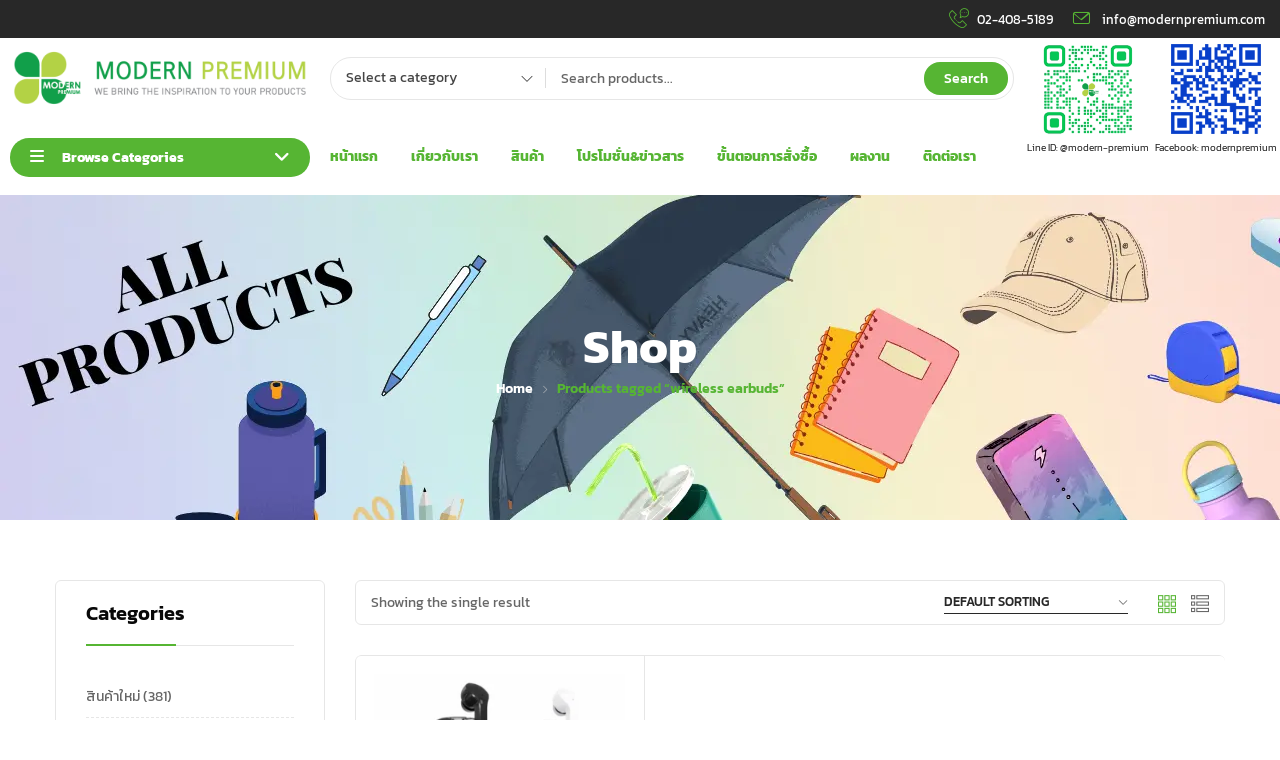

--- FILE ---
content_type: text/html; charset=UTF-8
request_url: https://modernpremium.com/product-tag/wireless-earbuds/?display_mode=grid
body_size: 32354
content:
<!DOCTYPE html>
<html lang="en-US" class="no-js">
<head>
	<meta charset="UTF-8">
	<meta name="viewport" content="width=device-width">
	<link rel="profile" href="//gmpg.org/xfn/11" />

	<meta name='robots' content='index, follow, max-image-preview:large, max-snippet:-1, max-video-preview:-1' />

	<!-- This site is optimized with the Yoast SEO Premium plugin v26.2 (Yoast SEO v26.8) - https://yoast.com/product/yoast-seo-premium-wordpress/ -->
	<title>wireless earbuds Archives - modernpremium</title>
	<link rel="canonical" href="https://modernpremium.com/product-tag/wireless-earbuds/" />
	<meta property="og:locale" content="en_US" />
	<meta property="og:type" content="article" />
	<meta property="og:title" content="wireless earbuds Archives" />
	<meta property="og:url" content="https://modernpremium.com/product-tag/wireless-earbuds/" />
	<meta property="og:site_name" content="modernpremium" />
	<meta name="twitter:card" content="summary_large_image" />
	<script type="application/ld+json" class="yoast-schema-graph">{"@context":"https://schema.org","@graph":[{"@type":"CollectionPage","@id":"https://modernpremium.com/product-tag/wireless-earbuds/","url":"https://modernpremium.com/product-tag/wireless-earbuds/","name":"wireless earbuds Archives - modernpremium","isPartOf":{"@id":"https://modernpremium.com/#website"},"primaryImageOfPage":{"@id":"https://modernpremium.com/product-tag/wireless-earbuds/#primaryimage"},"image":{"@id":"https://modernpremium.com/product-tag/wireless-earbuds/#primaryimage"},"thumbnailUrl":"https://modernpremium.com/wp-content/uploads/2024/06/Hb8862a23e5674c82b45bcc5e4d10567.webp","breadcrumb":{"@id":"https://modernpremium.com/product-tag/wireless-earbuds/#breadcrumb"},"inLanguage":"en-US"},{"@type":"ImageObject","inLanguage":"en-US","@id":"https://modernpremium.com/product-tag/wireless-earbuds/#primaryimage","url":"https://modernpremium.com/wp-content/uploads/2024/06/Hb8862a23e5674c82b45bcc5e4d10567.webp","contentUrl":"https://modernpremium.com/wp-content/uploads/2024/06/Hb8862a23e5674c82b45bcc5e4d10567.webp","width":800,"height":800,"caption":"Wireless earbuds รุ่น AIR-31"},{"@type":"BreadcrumbList","@id":"https://modernpremium.com/product-tag/wireless-earbuds/#breadcrumb","itemListElement":[{"@type":"ListItem","position":1,"name":"Home","item":"https://modernpremium.com/"},{"@type":"ListItem","position":2,"name":"wireless earbuds"}]},{"@type":"WebSite","@id":"https://modernpremium.com/#website","url":"https://modernpremium.com/","name":"www.modernpremium.com","description":"modernpremium","publisher":{"@id":"https://modernpremium.com/#organization"},"potentialAction":[{"@type":"SearchAction","target":{"@type":"EntryPoint","urlTemplate":"https://modernpremium.com/?s={search_term_string}"},"query-input":{"@type":"PropertyValueSpecification","valueRequired":true,"valueName":"search_term_string"}}],"inLanguage":"en-US"},{"@type":"Organization","@id":"https://modernpremium.com/#organization","name":"modernpremium","url":"https://modernpremium.com/","logo":{"@type":"ImageObject","inLanguage":"en-US","@id":"https://modernpremium.com/#/schema/logo/image/","url":"https://modernpremium.com/wp-content/uploads/2024/05/LOGO-modern-premium.jpg","contentUrl":"https://modernpremium.com/wp-content/uploads/2024/05/LOGO-modern-premium.jpg","width":1575,"height":1241,"caption":"modernpremium"},"image":{"@id":"https://modernpremium.com/#/schema/logo/image/"},"sameAs":["https://www.facebook.com/modernpremium/"]}]}</script>
	<!-- / Yoast SEO Premium plugin. -->


<link rel='dns-prefetch' href='//fonts.googleapis.com' />
<link rel='preconnect' href='https://fonts.gstatic.com' crossorigin />
<link rel="alternate" type="application/rss+xml" title="modernpremium &raquo; Feed" href="https://modernpremium.com/feed/" />
<link rel="alternate" type="application/rss+xml" title="modernpremium &raquo; Comments Feed" href="https://modernpremium.com/comments/feed/" />
<link rel="alternate" type="application/rss+xml" title="modernpremium &raquo; wireless earbuds Tag Feed" href="https://modernpremium.com/product-tag/wireless-earbuds/feed/" />
<style id='wp-img-auto-sizes-contain-inline-css' type='text/css'>
img:is([sizes=auto i],[sizes^="auto," i]){contain-intrinsic-size:3000px 1500px}
/*# sourceURL=wp-img-auto-sizes-contain-inline-css */
</style>
<link rel='stylesheet' id='jet-engine-wc-meta-boxes-css' href='https://modernpremium.com/wp-content/plugins/jet-engine/includes/compatibility/packages/woocommerce/inc/assets/css/admin/meta-boxes.css?ver=3.7.6' type='text/css' media='all' />
<style id='wp-emoji-styles-inline-css' type='text/css'>

	img.wp-smiley, img.emoji {
		display: inline !important;
		border: none !important;
		box-shadow: none !important;
		height: 1em !important;
		width: 1em !important;
		margin: 0 0.07em !important;
		vertical-align: -0.1em !important;
		background: none !important;
		padding: 0 !important;
	}
/*# sourceURL=wp-emoji-styles-inline-css */
</style>
<link rel='stylesheet' id='wp-block-library-css' href='https://modernpremium.com/wp-includes/css/dist/block-library/style.min.css?ver=6.9' type='text/css' media='all' />
<style id='wp-block-library-theme-inline-css' type='text/css'>
.wp-block-audio :where(figcaption){color:#555;font-size:13px;text-align:center}.is-dark-theme .wp-block-audio :where(figcaption){color:#ffffffa6}.wp-block-audio{margin:0 0 1em}.wp-block-code{border:1px solid #ccc;border-radius:4px;font-family:Menlo,Consolas,monaco,monospace;padding:.8em 1em}.wp-block-embed :where(figcaption){color:#555;font-size:13px;text-align:center}.is-dark-theme .wp-block-embed :where(figcaption){color:#ffffffa6}.wp-block-embed{margin:0 0 1em}.blocks-gallery-caption{color:#555;font-size:13px;text-align:center}.is-dark-theme .blocks-gallery-caption{color:#ffffffa6}:root :where(.wp-block-image figcaption){color:#555;font-size:13px;text-align:center}.is-dark-theme :root :where(.wp-block-image figcaption){color:#ffffffa6}.wp-block-image{margin:0 0 1em}.wp-block-pullquote{border-bottom:4px solid;border-top:4px solid;color:currentColor;margin-bottom:1.75em}.wp-block-pullquote :where(cite),.wp-block-pullquote :where(footer),.wp-block-pullquote__citation{color:currentColor;font-size:.8125em;font-style:normal;text-transform:uppercase}.wp-block-quote{border-left:.25em solid;margin:0 0 1.75em;padding-left:1em}.wp-block-quote cite,.wp-block-quote footer{color:currentColor;font-size:.8125em;font-style:normal;position:relative}.wp-block-quote:where(.has-text-align-right){border-left:none;border-right:.25em solid;padding-left:0;padding-right:1em}.wp-block-quote:where(.has-text-align-center){border:none;padding-left:0}.wp-block-quote.is-large,.wp-block-quote.is-style-large,.wp-block-quote:where(.is-style-plain){border:none}.wp-block-search .wp-block-search__label{font-weight:700}.wp-block-search__button{border:1px solid #ccc;padding:.375em .625em}:where(.wp-block-group.has-background){padding:1.25em 2.375em}.wp-block-separator.has-css-opacity{opacity:.4}.wp-block-separator{border:none;border-bottom:2px solid;margin-left:auto;margin-right:auto}.wp-block-separator.has-alpha-channel-opacity{opacity:1}.wp-block-separator:not(.is-style-wide):not(.is-style-dots){width:100px}.wp-block-separator.has-background:not(.is-style-dots){border-bottom:none;height:1px}.wp-block-separator.has-background:not(.is-style-wide):not(.is-style-dots){height:2px}.wp-block-table{margin:0 0 1em}.wp-block-table td,.wp-block-table th{word-break:normal}.wp-block-table :where(figcaption){color:#555;font-size:13px;text-align:center}.is-dark-theme .wp-block-table :where(figcaption){color:#ffffffa6}.wp-block-video :where(figcaption){color:#555;font-size:13px;text-align:center}.is-dark-theme .wp-block-video :where(figcaption){color:#ffffffa6}.wp-block-video{margin:0 0 1em}:root :where(.wp-block-template-part.has-background){margin-bottom:0;margin-top:0;padding:1.25em 2.375em}
/*# sourceURL=/wp-includes/css/dist/block-library/theme.min.css */
</style>
<style id='classic-theme-styles-inline-css' type='text/css'>
/*! This file is auto-generated */
.wp-block-button__link{color:#fff;background-color:#32373c;border-radius:9999px;box-shadow:none;text-decoration:none;padding:calc(.667em + 2px) calc(1.333em + 2px);font-size:1.125em}.wp-block-file__button{background:#32373c;color:#fff;text-decoration:none}
/*# sourceURL=/wp-includes/css/classic-themes.min.css */
</style>
<link rel='stylesheet' id='jet-engine-frontend-css' href='https://modernpremium.com/wp-content/plugins/jet-engine/assets/css/frontend.css?ver=3.7.6' type='text/css' media='all' />
<style id='global-styles-inline-css' type='text/css'>
:root{--wp--preset--aspect-ratio--square: 1;--wp--preset--aspect-ratio--4-3: 4/3;--wp--preset--aspect-ratio--3-4: 3/4;--wp--preset--aspect-ratio--3-2: 3/2;--wp--preset--aspect-ratio--2-3: 2/3;--wp--preset--aspect-ratio--16-9: 16/9;--wp--preset--aspect-ratio--9-16: 9/16;--wp--preset--color--black: #000000;--wp--preset--color--cyan-bluish-gray: #abb8c3;--wp--preset--color--white: #ffffff;--wp--preset--color--pale-pink: #f78da7;--wp--preset--color--vivid-red: #cf2e2e;--wp--preset--color--luminous-vivid-orange: #ff6900;--wp--preset--color--luminous-vivid-amber: #fcb900;--wp--preset--color--light-green-cyan: #7bdcb5;--wp--preset--color--vivid-green-cyan: #00d084;--wp--preset--color--pale-cyan-blue: #8ed1fc;--wp--preset--color--vivid-cyan-blue: #0693e3;--wp--preset--color--vivid-purple: #9b51e0;--wp--preset--gradient--vivid-cyan-blue-to-vivid-purple: linear-gradient(135deg,rgb(6,147,227) 0%,rgb(155,81,224) 100%);--wp--preset--gradient--light-green-cyan-to-vivid-green-cyan: linear-gradient(135deg,rgb(122,220,180) 0%,rgb(0,208,130) 100%);--wp--preset--gradient--luminous-vivid-amber-to-luminous-vivid-orange: linear-gradient(135deg,rgb(252,185,0) 0%,rgb(255,105,0) 100%);--wp--preset--gradient--luminous-vivid-orange-to-vivid-red: linear-gradient(135deg,rgb(255,105,0) 0%,rgb(207,46,46) 100%);--wp--preset--gradient--very-light-gray-to-cyan-bluish-gray: linear-gradient(135deg,rgb(238,238,238) 0%,rgb(169,184,195) 100%);--wp--preset--gradient--cool-to-warm-spectrum: linear-gradient(135deg,rgb(74,234,220) 0%,rgb(151,120,209) 20%,rgb(207,42,186) 40%,rgb(238,44,130) 60%,rgb(251,105,98) 80%,rgb(254,248,76) 100%);--wp--preset--gradient--blush-light-purple: linear-gradient(135deg,rgb(255,206,236) 0%,rgb(152,150,240) 100%);--wp--preset--gradient--blush-bordeaux: linear-gradient(135deg,rgb(254,205,165) 0%,rgb(254,45,45) 50%,rgb(107,0,62) 100%);--wp--preset--gradient--luminous-dusk: linear-gradient(135deg,rgb(255,203,112) 0%,rgb(199,81,192) 50%,rgb(65,88,208) 100%);--wp--preset--gradient--pale-ocean: linear-gradient(135deg,rgb(255,245,203) 0%,rgb(182,227,212) 50%,rgb(51,167,181) 100%);--wp--preset--gradient--electric-grass: linear-gradient(135deg,rgb(202,248,128) 0%,rgb(113,206,126) 100%);--wp--preset--gradient--midnight: linear-gradient(135deg,rgb(2,3,129) 0%,rgb(40,116,252) 100%);--wp--preset--font-size--small: 13px;--wp--preset--font-size--medium: 20px;--wp--preset--font-size--large: 36px;--wp--preset--font-size--x-large: 42px;--wp--preset--spacing--20: 0.44rem;--wp--preset--spacing--30: 0.67rem;--wp--preset--spacing--40: 1rem;--wp--preset--spacing--50: 1.5rem;--wp--preset--spacing--60: 2.25rem;--wp--preset--spacing--70: 3.38rem;--wp--preset--spacing--80: 5.06rem;--wp--preset--shadow--natural: 6px 6px 9px rgba(0, 0, 0, 0.2);--wp--preset--shadow--deep: 12px 12px 50px rgba(0, 0, 0, 0.4);--wp--preset--shadow--sharp: 6px 6px 0px rgba(0, 0, 0, 0.2);--wp--preset--shadow--outlined: 6px 6px 0px -3px rgb(255, 255, 255), 6px 6px rgb(0, 0, 0);--wp--preset--shadow--crisp: 6px 6px 0px rgb(0, 0, 0);}:where(.is-layout-flex){gap: 0.5em;}:where(.is-layout-grid){gap: 0.5em;}body .is-layout-flex{display: flex;}.is-layout-flex{flex-wrap: wrap;align-items: center;}.is-layout-flex > :is(*, div){margin: 0;}body .is-layout-grid{display: grid;}.is-layout-grid > :is(*, div){margin: 0;}:where(.wp-block-columns.is-layout-flex){gap: 2em;}:where(.wp-block-columns.is-layout-grid){gap: 2em;}:where(.wp-block-post-template.is-layout-flex){gap: 1.25em;}:where(.wp-block-post-template.is-layout-grid){gap: 1.25em;}.has-black-color{color: var(--wp--preset--color--black) !important;}.has-cyan-bluish-gray-color{color: var(--wp--preset--color--cyan-bluish-gray) !important;}.has-white-color{color: var(--wp--preset--color--white) !important;}.has-pale-pink-color{color: var(--wp--preset--color--pale-pink) !important;}.has-vivid-red-color{color: var(--wp--preset--color--vivid-red) !important;}.has-luminous-vivid-orange-color{color: var(--wp--preset--color--luminous-vivid-orange) !important;}.has-luminous-vivid-amber-color{color: var(--wp--preset--color--luminous-vivid-amber) !important;}.has-light-green-cyan-color{color: var(--wp--preset--color--light-green-cyan) !important;}.has-vivid-green-cyan-color{color: var(--wp--preset--color--vivid-green-cyan) !important;}.has-pale-cyan-blue-color{color: var(--wp--preset--color--pale-cyan-blue) !important;}.has-vivid-cyan-blue-color{color: var(--wp--preset--color--vivid-cyan-blue) !important;}.has-vivid-purple-color{color: var(--wp--preset--color--vivid-purple) !important;}.has-black-background-color{background-color: var(--wp--preset--color--black) !important;}.has-cyan-bluish-gray-background-color{background-color: var(--wp--preset--color--cyan-bluish-gray) !important;}.has-white-background-color{background-color: var(--wp--preset--color--white) !important;}.has-pale-pink-background-color{background-color: var(--wp--preset--color--pale-pink) !important;}.has-vivid-red-background-color{background-color: var(--wp--preset--color--vivid-red) !important;}.has-luminous-vivid-orange-background-color{background-color: var(--wp--preset--color--luminous-vivid-orange) !important;}.has-luminous-vivid-amber-background-color{background-color: var(--wp--preset--color--luminous-vivid-amber) !important;}.has-light-green-cyan-background-color{background-color: var(--wp--preset--color--light-green-cyan) !important;}.has-vivid-green-cyan-background-color{background-color: var(--wp--preset--color--vivid-green-cyan) !important;}.has-pale-cyan-blue-background-color{background-color: var(--wp--preset--color--pale-cyan-blue) !important;}.has-vivid-cyan-blue-background-color{background-color: var(--wp--preset--color--vivid-cyan-blue) !important;}.has-vivid-purple-background-color{background-color: var(--wp--preset--color--vivid-purple) !important;}.has-black-border-color{border-color: var(--wp--preset--color--black) !important;}.has-cyan-bluish-gray-border-color{border-color: var(--wp--preset--color--cyan-bluish-gray) !important;}.has-white-border-color{border-color: var(--wp--preset--color--white) !important;}.has-pale-pink-border-color{border-color: var(--wp--preset--color--pale-pink) !important;}.has-vivid-red-border-color{border-color: var(--wp--preset--color--vivid-red) !important;}.has-luminous-vivid-orange-border-color{border-color: var(--wp--preset--color--luminous-vivid-orange) !important;}.has-luminous-vivid-amber-border-color{border-color: var(--wp--preset--color--luminous-vivid-amber) !important;}.has-light-green-cyan-border-color{border-color: var(--wp--preset--color--light-green-cyan) !important;}.has-vivid-green-cyan-border-color{border-color: var(--wp--preset--color--vivid-green-cyan) !important;}.has-pale-cyan-blue-border-color{border-color: var(--wp--preset--color--pale-cyan-blue) !important;}.has-vivid-cyan-blue-border-color{border-color: var(--wp--preset--color--vivid-cyan-blue) !important;}.has-vivid-purple-border-color{border-color: var(--wp--preset--color--vivid-purple) !important;}.has-vivid-cyan-blue-to-vivid-purple-gradient-background{background: var(--wp--preset--gradient--vivid-cyan-blue-to-vivid-purple) !important;}.has-light-green-cyan-to-vivid-green-cyan-gradient-background{background: var(--wp--preset--gradient--light-green-cyan-to-vivid-green-cyan) !important;}.has-luminous-vivid-amber-to-luminous-vivid-orange-gradient-background{background: var(--wp--preset--gradient--luminous-vivid-amber-to-luminous-vivid-orange) !important;}.has-luminous-vivid-orange-to-vivid-red-gradient-background{background: var(--wp--preset--gradient--luminous-vivid-orange-to-vivid-red) !important;}.has-very-light-gray-to-cyan-bluish-gray-gradient-background{background: var(--wp--preset--gradient--very-light-gray-to-cyan-bluish-gray) !important;}.has-cool-to-warm-spectrum-gradient-background{background: var(--wp--preset--gradient--cool-to-warm-spectrum) !important;}.has-blush-light-purple-gradient-background{background: var(--wp--preset--gradient--blush-light-purple) !important;}.has-blush-bordeaux-gradient-background{background: var(--wp--preset--gradient--blush-bordeaux) !important;}.has-luminous-dusk-gradient-background{background: var(--wp--preset--gradient--luminous-dusk) !important;}.has-pale-ocean-gradient-background{background: var(--wp--preset--gradient--pale-ocean) !important;}.has-electric-grass-gradient-background{background: var(--wp--preset--gradient--electric-grass) !important;}.has-midnight-gradient-background{background: var(--wp--preset--gradient--midnight) !important;}.has-small-font-size{font-size: var(--wp--preset--font-size--small) !important;}.has-medium-font-size{font-size: var(--wp--preset--font-size--medium) !important;}.has-large-font-size{font-size: var(--wp--preset--font-size--large) !important;}.has-x-large-font-size{font-size: var(--wp--preset--font-size--x-large) !important;}
:where(.wp-block-post-template.is-layout-flex){gap: 1.25em;}:where(.wp-block-post-template.is-layout-grid){gap: 1.25em;}
:where(.wp-block-term-template.is-layout-flex){gap: 1.25em;}:where(.wp-block-term-template.is-layout-grid){gap: 1.25em;}
:where(.wp-block-columns.is-layout-flex){gap: 2em;}:where(.wp-block-columns.is-layout-grid){gap: 2em;}
:root :where(.wp-block-pullquote){font-size: 1.5em;line-height: 1.6;}
/*# sourceURL=global-styles-inline-css */
</style>
<link rel='stylesheet' id='woocommerce-layout-css' href='https://modernpremium.com/wp-content/plugins/woocommerce/assets/css/woocommerce-layout.css?ver=10.4.3' type='text/css' media='all' />
<link rel='stylesheet' id='woocommerce-general-css' href='https://modernpremium.com/wp-content/plugins/woocommerce/assets/css/woocommerce.css?ver=10.4.3' type='text/css' media='all' />
<style id='woocommerce-inline-inline-css' type='text/css'>
.woocommerce form .form-row .required { visibility: visible; }
/*# sourceURL=woocommerce-inline-inline-css */
</style>
<link rel='stylesheet' id='mediaelement-css' href='https://modernpremium.com/wp-includes/js/mediaelement/mediaelementplayer-legacy.min.css?ver=4.2.17' type='text/css' media='all' />
<link rel='stylesheet' id='photoswipe-css' href='https://modernpremium.com/wp-content/plugins/woocommerce/assets/css/photoswipe/photoswipe.min.css?ver=10.4.3' type='text/css' media='all' />
<link rel='stylesheet' id='photoswipe-default-skin-css' href='https://modernpremium.com/wp-content/plugins/woocommerce/assets/css/photoswipe/default-skin/default-skin.min.css?ver=10.4.3' type='text/css' media='all' />
<link rel='stylesheet' id='jet-gallery-frontend-css' href='https://modernpremium.com/wp-content/plugins/jet-woo-product-gallery/assets/css/frontend.css?ver=2.1.22' type='text/css' media='all' />
<link rel='stylesheet' id='jet-gallery-widget-gallery-anchor-nav-css' href='https://modernpremium.com/wp-content/plugins/jet-woo-product-gallery/assets/css/widgets/gallery-anchor-nav.css?ver=2.1.22' type='text/css' media='all' />
<link rel='stylesheet' id='jet-gallery-widget-gallery-grid-css' href='https://modernpremium.com/wp-content/plugins/jet-woo-product-gallery/assets/css/widgets/gallery-grid.css?ver=2.1.22' type='text/css' media='all' />
<link rel='stylesheet' id='jet-gallery-widget-gallery-modern-css' href='https://modernpremium.com/wp-content/plugins/jet-woo-product-gallery/assets/css/widgets/gallery-modern.css?ver=2.1.22' type='text/css' media='all' />
<link rel='stylesheet' id='jet-gallery-widget-gallery-slider-css' href='https://modernpremium.com/wp-content/plugins/jet-woo-product-gallery/assets/css/widgets/gallery-slider.css?ver=2.1.22' type='text/css' media='all' />
<link rel='stylesheet' id='elementor-frontend-css' href='https://modernpremium.com/wp-content/plugins/elementor/assets/css/frontend.min.css?ver=3.34.2' type='text/css' media='all' />
<link rel='stylesheet' id='elementor-post-348-css' href='https://modernpremium.com/wp-content/uploads/elementor/css/post-348.css?ver=1768967617' type='text/css' media='all' />
<link rel='stylesheet' id='elecgreen-wc-quantity-increment-css' href='https://modernpremium.com/wp-content/themes/orange/css/wc-quantity-increment.css?ver=6.9' type='text/css' media='all' />
<link rel='stylesheet' id='elecgreen-woocommerce-css' href='https://modernpremium.com/wp-content/themes/orange/sass/woocommerce.css?ver=1.2.5' type='text/css' media='all' />
<link rel='stylesheet' id='elecgreen-theme-fonts-css' href='https://fonts.googleapis.com/css?family=Be%20Vietnam%20Pro:100,100i,300,300i,400,400i,500,600,700,800,900&#038;subset=latin%2Clatin-ext' type='text/css' media='all' />
<link rel='stylesheet' id='all-awesome-css' href='https://modernpremium.com/wp-content/themes/orange/css/all-awesome.css?ver=6.6.0' type='text/css' media='all' />
<link rel='stylesheet' id='font-icomoon-css' href='https://modernpremium.com/wp-content/themes/orange/css/font-icomoon.css?ver=1.2.5' type='text/css' media='all' />
<link rel='stylesheet' id='font-themify-css' href='https://modernpremium.com/wp-content/themes/orange/css/themify-icons.css?ver=1.2.5' type='text/css' media='all' />
<link rel='stylesheet' id='font-eleganticon-css' href='https://modernpremium.com/wp-content/themes/orange/css/eleganticon-style.css?ver=1.2.5' type='text/css' media='all' />
<link rel='stylesheet' id='animate-css' href='https://modernpremium.com/wp-content/themes/orange/css/animate.css?ver=3.6.0' type='text/css' media='all' />
<link rel='stylesheet' id='bootstrap-css' href='https://modernpremium.com/wp-content/themes/orange/sass/bootstrap.css?ver=3.2.0' type='text/css' media='all' />
<link rel='stylesheet' id='slick-css' href='https://modernpremium.com/wp-content/themes/orange/css/slick.css?ver=1.8.0' type='text/css' media='all' />
<link rel='stylesheet' id='magnific-popup-css' href='https://modernpremium.com/wp-content/themes/orange/css/magnific-popup.css?ver=1.2.5' type='text/css' media='all' />
<link rel='stylesheet' id='perfect-scrollbar-css' href='https://modernpremium.com/wp-content/themes/orange/css/perfect-scrollbar.css?ver=0.6.12' type='text/css' media='all' />
<link rel='stylesheet' id='sliding-menu-css' href='https://modernpremium.com/wp-content/themes/orange/css/sliding-menu.min.css?ver=0.3.0' type='text/css' media='all' />
<link rel='stylesheet' id='elecgreen-woocommerce-smallscreen-css' href='https://modernpremium.com/wp-content/themes/orange/css/woocommerce-smallscreen.css?ver=6.9' type='text/css' media='all' />
<link rel='stylesheet' id='elecgreen-template-css' href='https://modernpremium.com/wp-content/themes/orange/sass/template.css?ver=1.0' type='text/css' media='all' />
<style id='elecgreen-template-inline-css' type='text/css'>
/* Main Font */body,.widget .widget-title p.sub-text, .widget .widget-title p, .widget .widgettitle p.sub-text, .widget .widgettitle p, .widget .widget-heading p.sub-text, .widget .widget-heading p, .megamenu > li > a, .product-block.grid .product-cat,span.price{font-family: Kanit !important;}/* Heading Font */h1, h2, h3, h4, h5, h6, .h1, .h2, .h3, .h4, .h5, .h6,.megamenu > li > a, .widget-title,.widgettitle,.btn, #add_payment_method .wc-proceed-to-checkout a.checkout-button, .woocommerce-cart .wc-proceed-to-checkout a.checkout-button, .woocommerce-checkout .wc-proceed-to-checkout a.checkout-button, .woocommerce .widget_price_filter .price_slider_amount .button, .wfg-button, .woocommerce .woocommerce-error .button, .woocommerce .woocommerce-message .button, .woocommerce .checkout_coupon .button, .woocommerce table.shop_table input.button:disabled, .woocommerce table.shop_table input.button, .woocommerce .details-product .information .stock.out-of-stock, .woocommerce div.product form.cart .button, .woocommerce div.product form.cart .added_to_cart, .woocommerce .return-to-shop .button, .woocommerce .track_order .button, .woocommerce #respond input#submit, .woocommerce .wishlist_table .product-add-to-cart a, .viewmore-products-btn,.product-block.grid .add-cart a.button, .product-block.grid .add-cart a.added_to_cart,.woocommerce div.product form.cart .button, .woocommerce div.product form.cart .added_to_cart,.details-product .delivery-shipping-info .item-btn,.add-to-cart-bottom-wrapper .cart .added_to_cart, .add-to-cart-bottom-wrapper .cart button.single_add_to_cart_button,.tabs-v1 .nav-tabs > li > a,.tabs-v3 .head-tab ,.post-layout .list-categories a{font-family: Kanit !important;}
/*# sourceURL=elecgreen-template-inline-css */
</style>
<link rel='stylesheet' id='elecgreen-style-css' href='https://modernpremium.com/wp-content/themes/orange/style.css?ver=1.0' type='text/css' media='all' />
<link rel='stylesheet' id='um_modal-css' href='https://modernpremium.com/wp-content/plugins/ultimate-member/assets/css/um-modal.min.css?ver=2.10.1' type='text/css' media='all' />
<link rel='stylesheet' id='um_ui-css' href='https://modernpremium.com/wp-content/plugins/ultimate-member/assets/libs/jquery-ui/jquery-ui.min.css?ver=1.13.2' type='text/css' media='all' />
<link rel='stylesheet' id='um_tipsy-css' href='https://modernpremium.com/wp-content/plugins/ultimate-member/assets/libs/tipsy/tipsy.min.css?ver=1.0.0a' type='text/css' media='all' />
<link rel='stylesheet' id='um_raty-css' href='https://modernpremium.com/wp-content/plugins/ultimate-member/assets/libs/raty/um-raty.min.css?ver=2.6.0' type='text/css' media='all' />
<link rel='stylesheet' id='select2-css' href='https://modernpremium.com/wp-content/plugins/ultimate-member/assets/libs/select2/select2.min.css?ver=4.0.13' type='text/css' media='all' />
<link rel='stylesheet' id='um_fileupload-css' href='https://modernpremium.com/wp-content/plugins/ultimate-member/assets/css/um-fileupload.min.css?ver=2.10.1' type='text/css' media='all' />
<link rel='stylesheet' id='um_confirm-css' href='https://modernpremium.com/wp-content/plugins/ultimate-member/assets/libs/um-confirm/um-confirm.min.css?ver=1.0' type='text/css' media='all' />
<link rel='stylesheet' id='um_datetime-css' href='https://modernpremium.com/wp-content/plugins/ultimate-member/assets/libs/pickadate/default.min.css?ver=3.6.2' type='text/css' media='all' />
<link rel='stylesheet' id='um_datetime_date-css' href='https://modernpremium.com/wp-content/plugins/ultimate-member/assets/libs/pickadate/default.date.min.css?ver=3.6.2' type='text/css' media='all' />
<link rel='stylesheet' id='um_datetime_time-css' href='https://modernpremium.com/wp-content/plugins/ultimate-member/assets/libs/pickadate/default.time.min.css?ver=3.6.2' type='text/css' media='all' />
<link rel='stylesheet' id='um_fonticons_ii-css' href='https://modernpremium.com/wp-content/plugins/ultimate-member/assets/libs/legacy/fonticons/fonticons-ii.min.css?ver=2.10.1' type='text/css' media='all' />
<link rel='stylesheet' id='um_fonticons_fa-css' href='https://modernpremium.com/wp-content/plugins/ultimate-member/assets/libs/legacy/fonticons/fonticons-fa.min.css?ver=2.10.1' type='text/css' media='all' />
<link rel='stylesheet' id='um_fontawesome-css' href='https://modernpremium.com/wp-content/plugins/ultimate-member/assets/css/um-fontawesome.min.css?ver=6.5.2' type='text/css' media='all' />
<link rel='stylesheet' id='um_common-css' href='https://modernpremium.com/wp-content/plugins/ultimate-member/assets/css/common.min.css?ver=2.10.1' type='text/css' media='all' />
<link rel='stylesheet' id='um_responsive-css' href='https://modernpremium.com/wp-content/plugins/ultimate-member/assets/css/um-responsive.min.css?ver=2.10.1' type='text/css' media='all' />
<link rel='stylesheet' id='um_styles-css' href='https://modernpremium.com/wp-content/plugins/ultimate-member/assets/css/um-styles.min.css?ver=2.10.1' type='text/css' media='all' />
<link rel='stylesheet' id='um_crop-css' href='https://modernpremium.com/wp-content/plugins/ultimate-member/assets/libs/cropper/cropper.min.css?ver=1.6.1' type='text/css' media='all' />
<link rel='stylesheet' id='um_profile-css' href='https://modernpremium.com/wp-content/plugins/ultimate-member/assets/css/um-profile.min.css?ver=2.10.1' type='text/css' media='all' />
<link rel='stylesheet' id='um_account-css' href='https://modernpremium.com/wp-content/plugins/ultimate-member/assets/css/um-account.min.css?ver=2.10.1' type='text/css' media='all' />
<link rel='stylesheet' id='um_misc-css' href='https://modernpremium.com/wp-content/plugins/ultimate-member/assets/css/um-misc.min.css?ver=2.10.1' type='text/css' media='all' />
<link rel='stylesheet' id='um_default_css-css' href='https://modernpremium.com/wp-content/plugins/ultimate-member/assets/css/um-old-default.min.css?ver=2.10.1' type='text/css' media='all' />
<link rel='stylesheet' id='chld_thm_cfg_child-css' href='https://modernpremium.com/wp-content/themes/orange-child/style.css?ver=6.9' type='text/css' media='all' />
<link rel="preload" as="style" href="https://fonts.googleapis.com/css?family=Kanit:100,200,300,400,500,600,700,800,900,100italic,200italic,300italic,400italic,500italic,600italic,700italic,800italic,900italic&#038;subset=thai&#038;display=swap&#038;ver=1714460302" /><link rel="stylesheet" href="https://fonts.googleapis.com/css?family=Kanit:100,200,300,400,500,600,700,800,900,100italic,200italic,300italic,400italic,500italic,600italic,700italic,800italic,900italic&#038;subset=thai&#038;display=swap&#038;ver=1714460302" media="print" onload="this.media='all'"><noscript><link rel="stylesheet" href="https://fonts.googleapis.com/css?family=Kanit:100,200,300,400,500,600,700,800,900,100italic,200italic,300italic,400italic,500italic,600italic,700italic,800italic,900italic&#038;subset=thai&#038;display=swap&#038;ver=1714460302" /></noscript><link rel='stylesheet' id='elementor-gf-local-kanit-css' href='https://modernpremium.com/wp-content/uploads/elementor/google-fonts/css/kanit.css?ver=1742226820' type='text/css' media='all' />
<script type="text/template" id="tmpl-variation-template">
	<div class="woocommerce-variation-description">{{{ data.variation.variation_description }}}</div>
	<div class="woocommerce-variation-price">{{{ data.variation.price_html }}}</div>
	<div class="woocommerce-variation-availability">{{{ data.variation.availability_html }}}</div>
</script>
<script type="text/template" id="tmpl-unavailable-variation-template">
	<p role="alert">Sorry, this product is unavailable. Please choose a different combination.</p>
</script>
<script type="text/javascript" src="https://modernpremium.com/wp-includes/js/jquery/jquery.min.js?ver=3.7.1" id="jquery-core-js"></script>
<script type="text/javascript" src="https://modernpremium.com/wp-includes/js/jquery/jquery-migrate.min.js?ver=3.4.1" id="jquery-migrate-js"></script>
<script type="text/javascript" src="https://modernpremium.com/wp-content/plugins/woocommerce/assets/js/jquery-blockui/jquery.blockUI.min.js?ver=2.7.0-wc.10.4.3" id="wc-jquery-blockui-js" defer="defer" data-wp-strategy="defer"></script>
<script type="text/javascript" id="wc-add-to-cart-js-extra">
/* <![CDATA[ */
var wc_add_to_cart_params = {"ajax_url":"/wp-admin/admin-ajax.php","wc_ajax_url":"/?wc-ajax=%%endpoint%%","i18n_view_cart":"View cart","cart_url":"https://modernpremium.com","is_cart":"","cart_redirect_after_add":"no"};
//# sourceURL=wc-add-to-cart-js-extra
/* ]]> */
</script>
<script type="text/javascript" src="https://modernpremium.com/wp-content/plugins/woocommerce/assets/js/frontend/add-to-cart.min.js?ver=10.4.3" id="wc-add-to-cart-js" defer="defer" data-wp-strategy="defer"></script>
<script type="text/javascript" src="https://modernpremium.com/wp-content/plugins/woocommerce/assets/js/js-cookie/js.cookie.min.js?ver=2.1.4-wc.10.4.3" id="wc-js-cookie-js" defer="defer" data-wp-strategy="defer"></script>
<script type="text/javascript" id="woocommerce-js-extra">
/* <![CDATA[ */
var woocommerce_params = {"ajax_url":"/wp-admin/admin-ajax.php","wc_ajax_url":"/?wc-ajax=%%endpoint%%","i18n_password_show":"Show password","i18n_password_hide":"Hide password"};
//# sourceURL=woocommerce-js-extra
/* ]]> */
</script>
<script type="text/javascript" src="https://modernpremium.com/wp-content/plugins/woocommerce/assets/js/frontend/woocommerce.min.js?ver=10.4.3" id="woocommerce-js" defer="defer" data-wp-strategy="defer"></script>
<script type="text/javascript" src="https://modernpremium.com/wp-content/plugins/woocommerce/assets/js/selectWoo/selectWoo.full.min.js?ver=1.0.9-wc.10.4.3" id="selectWoo-js" defer="defer" data-wp-strategy="defer"></script>
<script type="text/javascript" src="https://modernpremium.com/wp-includes/js/underscore.min.js?ver=1.13.7" id="underscore-js"></script>
<script type="text/javascript" id="wp-util-js-extra">
/* <![CDATA[ */
var _wpUtilSettings = {"ajax":{"url":"/wp-admin/admin-ajax.php"}};
//# sourceURL=wp-util-js-extra
/* ]]> */
</script>
<script type="text/javascript" src="https://modernpremium.com/wp-includes/js/wp-util.min.js?ver=6.9" id="wp-util-js"></script>
<script type="text/javascript" id="wc-add-to-cart-variation-js-extra">
/* <![CDATA[ */
var wc_add_to_cart_variation_params = {"wc_ajax_url":"/?wc-ajax=%%endpoint%%","i18n_no_matching_variations_text":"Sorry, no products matched your selection. Please choose a different combination.","i18n_make_a_selection_text":"Please select some product options before adding this product to your cart.","i18n_unavailable_text":"Sorry, this product is unavailable. Please choose a different combination.","i18n_reset_alert_text":"Your selection has been reset. Please select some product options before adding this product to your cart."};
//# sourceURL=wc-add-to-cart-variation-js-extra
/* ]]> */
</script>
<script type="text/javascript" src="https://modernpremium.com/wp-content/plugins/woocommerce/assets/js/frontend/add-to-cart-variation.min.js?ver=10.4.3" id="wc-add-to-cart-variation-js" defer="defer" data-wp-strategy="defer"></script>
<script type="text/javascript" src="https://modernpremium.com/wp-content/plugins/ultimate-member/assets/js/um-gdpr.min.js?ver=2.10.1" id="um-gdpr-js"></script>
<link rel="https://api.w.org/" href="https://modernpremium.com/wp-json/" /><link rel="alternate" title="JSON" type="application/json" href="https://modernpremium.com/wp-json/wp/v2/product_tag/1995" /><link rel="EditURI" type="application/rsd+xml" title="RSD" href="https://modernpremium.com/xmlrpc.php?rsd" />
<meta name="generator" content="WordPress 6.9" />
<meta name="generator" content="WooCommerce 10.4.3" />
<meta name="generator" content="Redux 4.4.18" />	<noscript><style>.woocommerce-product-gallery{ opacity: 1 !important; }</style></noscript>
	<meta name="generator" content="Elementor 3.34.2; features: e_font_icon_svg, additional_custom_breakpoints; settings: css_print_method-external, google_font-enabled, font_display-swap">
<!-- Google Tag Manager -->
<script>(function(w,d,s,l,i){w[l]=w[l]||[];w[l].push({'gtm.start':
new Date().getTime(),event:'gtm.js'});var f=d.getElementsByTagName(s)[0],
j=d.createElement(s),dl=l!='dataLayer'?'&l='+l:'';j.async=true;j.src=
'https://www.googletagmanager.com/gtm.js?id='+i+dl;f.parentNode.insertBefore(j,f);
})(window,document,'script','dataLayer','GTM-MSD9L5W');</script>
<!-- End Google Tag Manager -->
			<style>
				.e-con.e-parent:nth-of-type(n+4):not(.e-lazyloaded):not(.e-no-lazyload),
				.e-con.e-parent:nth-of-type(n+4):not(.e-lazyloaded):not(.e-no-lazyload) * {
					background-image: none !important;
				}
				@media screen and (max-height: 1024px) {
					.e-con.e-parent:nth-of-type(n+3):not(.e-lazyloaded):not(.e-no-lazyload),
					.e-con.e-parent:nth-of-type(n+3):not(.e-lazyloaded):not(.e-no-lazyload) * {
						background-image: none !important;
					}
				}
				@media screen and (max-height: 640px) {
					.e-con.e-parent:nth-of-type(n+2):not(.e-lazyloaded):not(.e-no-lazyload),
					.e-con.e-parent:nth-of-type(n+2):not(.e-lazyloaded):not(.e-no-lazyload) * {
						background-image: none !important;
					}
				}
			</style>
			<link rel="icon" href="https://modernpremium.com/wp-content/uploads/2024/02/cropped-LOGOพรีเมียม-2-32x32.png" sizes="32x32" />
<link rel="icon" href="https://modernpremium.com/wp-content/uploads/2024/02/cropped-LOGOพรีเมียม-2-192x192.png" sizes="192x192" />
<link rel="apple-touch-icon" href="https://modernpremium.com/wp-content/uploads/2024/02/cropped-LOGOพรีเมียม-2-180x180.png" />
<meta name="msapplication-TileImage" content="https://modernpremium.com/wp-content/uploads/2024/02/cropped-LOGOพรีเมียม-2-270x270.png" />
		<style type="text/css" id="wp-custom-css">
			.e-gallery-image {
    background-position: center center;
    background-size: cover;
    width: 100%;
    transform-origin: center top;
    transition: var(--animation-duration);
    height: 270px;
}		</style>
		</head>
<body class="archive tax-product_tag term-wireless-earbuds term-1995 wp-theme-orange wp-child-theme-orange-child theme-orange woocommerce woocommerce-page woocommerce-no-js goal-body-loading image-lazy-loading elementor-default elementor-kit-348">
	<div class="goal-page-loading">
        <div class="goal-loader-inner" style="background-image: url(&#039;https://modernpremium.com/wp-content/uploads/2024/02/LOGOพรีเมียม-2.png&#039;)"></div>
    </div>
<!-- Google Tag Manager (noscript) -->
<noscript><iframe src="https://www.googletagmanager.com/ns.html?id=GTM-MSD9L5W"
height="0" width="0" style="display:none;visibility:hidden"></iframe></noscript>
<!-- End Google Tag Manager (noscript) -->
<div id="wrapper-container" class="wrapper-container">

	<div id="goal-mobile-menu" class="goal-offcanvas hidden-lg"> 
    <div class="goal-offcanvas-body">

        <div class="header-offcanvas">
            <div class="container">
                <div class="row flex-middle">
                    <div class="col-xs-3">
                        <a class="btn-toggle-canvas" data-toggle="offcanvas">
                            <i class="ti-close"></i>
                        </a>
                    </div>

                    <div class="text-center col-xs-6">
                                                                            <div class="logo">
                                <a href="https://modernpremium.com/" >
                                    <img src="https://modernpremium.com/wp-content/uploads/2021/02/logo-affix.png.jpeg" alt="modernpremium">
                                </a>
                            </div>
                                            </div>

                                    </div>

            </div>
        </div>
        <div class="middle-offcanvas">

            <div class="goal-search-form search-fix clearfix">
	<div class="goal-search-form-inner inner-search">
		<form action="https://modernpremium.com/" method="get">
			<div class="main-search">
				<div class="autocompleate-wrapper">
			  		<input type="text" placeholder="Search products here..." name="s" class="goal-search form-control goal-autocompleate-input" autocomplete="off"/>
				</div>
			</div>
			<input type="hidden" name="post_type" value="product" class="post_type" />
			<button type="submit" class="btn btn-theme radius-0"><i class="fa fa-search"></i></button>
		</form>
	</div>
</div>
            <nav id="menu-main-menu-navbar" class="navbar navbar-offcanvas" role="navigation">
                <div id="mobile-menu-container" class="menu-mobile-menu-container"><ul id="menu-mobile-menu" class=""><li id="menu-item-8250" class="menu-item-8250"><a href="https://modernpremium.com/">หน้าแรก</a></li>
<li id="menu-item-5629" class="menu-item-5629"><a href="https://modernpremium.com/aboutus/">เกี่ยวกับเรา</a></li>
<li id="menu-item-24330" class="menu-item-24330"><a href="https://modernpremium.com/shop/">สินค้าทั้งหมด</a></li>
<li id="menu-item-10271" class="menu-item-10271"><a href="https://modernpremium.com/blog/">บทความ</a></li>
<li id="menu-item-24332" class="menu-item-24332"><a href="https://modernpremium.com/order-process/">ขั้นตอนการสั่งซื้อ</a></li>
<li id="menu-item-24331" class="menu-item-24331"><a href="https://modernpremium.com/portfolio/">ผลงานของเรา</a></li>
<li id="menu-item-5630" class="menu-item-5630"><a href="https://modernpremium.com/contactus/">ติดต่อเรา</a></li>
</ul></div>
                            </nav>
        </div>
                    <div class="header-mobile-bottom">
                
            
                                    <aside class="widget_block"><p><i class="ti-headphone-alt font-20 right-10"></i><strong>HOTLINE <span class="text-theme">(42) 500-456-789</span></strong></p></aside><aside class="widget_block"><p>Collins Street West, Victoria<br>
8007, Australia.</p></aside>                            </div>
        
    </div>
</div>
<div class="over-dark"></div>	<div id="goal-header-mobile" class="header-mobile hidden-lg hidden-md clearfix">    
    <div class="container-fluid">
        <div class="row">
            <div class="flex-middle">
                <div class="col-xs-3">
                    <div class="box-left">
                        <a href="javascript:void(0);" class="btn btn-showmenu"><i class="ti-menu"></i></a>
                    </div>
                </div>
                <div class="text-center col-xs-6">
                                                                <div class="logo">
                            <a href="https://modernpremium.com/" >
                                <img src="https://modernpremium.com/wp-content/uploads/2021/02/logo-affix.png.jpeg" alt="modernpremium">
                            </a>
                        </div>
                                    </div>
                
                <div class="col-xs-3">
                                    </div>
                
            </div>
        </div>
    </div>
</div>

	<div id="goal-header" class="goal-header hidden-xs hidden-sm header-1-80 no-sticky">		<div data-elementor-type="wp-post" data-elementor-id="80" class="elementor elementor-80" data-elementor-post-type="goal_header">
						<section class="elementor-section elementor-top-section elementor-element elementor-element-7a7c62b elementor-section-stretched elementor-section-boxed elementor-section-height-default elementor-section-height-default" data-id="7a7c62b" data-element_type="section" data-settings="{&quot;stretch_section&quot;:&quot;section-stretched&quot;,&quot;background_background&quot;:&quot;classic&quot;,&quot;jet_parallax_layout_list&quot;:[]}">
						<div class="elementor-container elementor-column-gap-default">
					<div class="elementor-column elementor-col-100 elementor-top-column elementor-element elementor-element-7dffd15" data-id="7dffd15" data-element_type="column">
			<div class="elementor-widget-wrap elementor-element-populated">
						<section class="elementor-section elementor-inner-section elementor-element elementor-element-a94edaa elementor-section-boxed elementor-section-height-default elementor-section-height-default" data-id="a94edaa" data-element_type="section" data-settings="{&quot;jet_parallax_layout_list&quot;:[]}">
						<div class="elementor-container elementor-column-gap-default">
					<div class="elementor-column elementor-col-50 elementor-inner-column elementor-element elementor-element-6281010" data-id="6281010" data-element_type="column">
			<div class="elementor-widget-wrap">
							</div>
		</div>
				<div class="elementor-column elementor-col-50 elementor-inner-column elementor-element elementor-element-a2ea4cf" data-id="a2ea4cf" data-element_type="column">
			<div class="elementor-widget-wrap elementor-element-populated">
						<div class="elementor-element elementor-element-83f05d1 elementor-widget__width-auto elementor-widget elementor-widget-elecgreen_features_box" data-id="83f05d1" data-element_type="widget" data-settings="{&quot;columns&quot;:&quot;1&quot;,&quot;columns_tablet&quot;:&quot;1&quot;}" data-widget_type="elecgreen_features_box.default">
				<div class="elementor-widget-container">
					            <div class="widget widget-features-box no-margin ">
                  
                    <div class="row list-vertical">
                                                        <div class="item col-md-12 col-sm-12 col-xs-12">
                                    <div class="item-inner-features style1">

                                    <div class="features-box-image icon"><i class="icon-telephone"></i></div><div class="features-box-content"><div class="description">02-408-5189</div></div>
                                </div>
                            </div>
                                            </div>
                            </div>
            				</div>
				</div>
				<div class="elementor-element elementor-element-2af78aa elementor-widget__width-auto elementor-widget elementor-widget-elecgreen_features_box" data-id="2af78aa" data-element_type="widget" data-settings="{&quot;columns&quot;:&quot;1&quot;,&quot;columns_tablet&quot;:&quot;1&quot;}" data-widget_type="elecgreen_features_box.default">
				<div class="elementor-widget-container">
					            <div class="widget widget-features-box no-margin ">
                  
                    <div class="row list-vertical">
                                                        <div class="item col-md-12 col-sm-12 col-xs-12">
                                    <div class="item-inner-features style1">

                                    <div class="features-box-image icon"><i class="icon-email"></i></div><div class="features-box-content"><div class="description">info@modernpremium.com</div></div>
                                </div>
                            </div>
                                            </div>
                            </div>
            				</div>
				</div>
					</div>
		</div>
					</div>
		</section>
					</div>
		</div>
					</div>
		</section>
		<div class="elementor-element elementor-element-05f7df4 e-flex e-con-boxed e-con e-parent" data-id="05f7df4" data-element_type="container" data-settings="{&quot;background_background&quot;:&quot;classic&quot;,&quot;jet_parallax_layout_list&quot;:[],&quot;sticky&quot;:&quot;top&quot;,&quot;sticky_on&quot;:[&quot;desktop&quot;,&quot;tablet&quot;,&quot;mobile&quot;],&quot;sticky_offset&quot;:0,&quot;sticky_effects_offset&quot;:0,&quot;sticky_anchor_link_offset&quot;:0}">
					<div class="e-con-inner">
		<div class="elementor-element elementor-element-2041316 e-con-full e-flex e-con e-child" data-id="2041316" data-element_type="container" data-settings="{&quot;jet_parallax_layout_list&quot;:[]}">
		<div class="elementor-element elementor-element-ea1a8d6 e-flex e-con-boxed e-con e-child" data-id="ea1a8d6" data-element_type="container" data-settings="{&quot;jet_parallax_layout_list&quot;:[]}">
					<div class="e-con-inner">
		<div class="elementor-element elementor-element-6961cfb e-con-full e-flex e-con e-child" data-id="6961cfb" data-element_type="container" data-settings="{&quot;jet_parallax_layout_list&quot;:[]}">
				<div class="elementor-element elementor-element-ad3a1ad elementor-widget elementor-widget-image" data-id="ad3a1ad" data-element_type="widget" data-widget_type="image.default">
				<div class="elementor-widget-container">
																<a href="https://modernpremium.com/">
							<img fetchpriority="high" width="660" height="132" src="https://modernpremium.com/wp-content/uploads/2021/02/MODERN-PREMIUM-01-1024x205.png" class="attachment-large size-large wp-image-25085" alt="" srcset="https://modernpremium.com/wp-content/uploads/2021/02/MODERN-PREMIUM-01-1024x205.png 1024w, https://modernpremium.com/wp-content/uploads/2021/02/MODERN-PREMIUM-01-300x60.png 300w, https://modernpremium.com/wp-content/uploads/2021/02/MODERN-PREMIUM-01-768x154.png 768w, https://modernpremium.com/wp-content/uploads/2021/02/MODERN-PREMIUM-01-600x120.png 600w, https://modernpremium.com/wp-content/uploads/2021/02/MODERN-PREMIUM-01.png 1250w" sizes="(max-width: 660px) 100vw, 660px" />								</a>
															</div>
				</div>
				</div>
		<div class="elementor-element elementor-element-0e82e45 e-con-full e-flex e-con e-child" data-id="0e82e45" data-element_type="container" data-settings="{&quot;jet_parallax_layout_list&quot;:[]}">
				<div class="elementor-element elementor-element-958e30f elementor-widget elementor-widget-elecgreen_element_search_form" data-id="958e30f" data-element_type="widget" data-widget_type="elecgreen_element_search_form.default">
				<div class="elementor-widget-container">
					        
        <div class="goal-search-form  style1">
                        <div class="goal-search-form-inner style1">
                                <form action="https://modernpremium.com/" method="get">
                    <div class="select-category"><select  name='product_cat' id='product_cat' class='dropdown_product_cat'>
	<option value='' selected='selected'>Select a category</option>
	<option class="level-0" value="portable-fan">PORTABLE FAN (พัดลมพกพา)</option>
	<option class="level-0" value="%e0%b8%a3%e0%b8%b1%e0%b8%9a%e0%b8%9c%e0%b8%a5%e0%b8%b4%e0%b8%95-power-bank">power bank</option>
	<option class="level-1" value="10000-mah">&nbsp;&nbsp;&nbsp;10,000 Mah ++</option>
	<option class="level-1" value="2000-10000-mah">&nbsp;&nbsp;&nbsp;2,000 &#8211; 10,000 Mah</option>
	<option class="level-1" value="solar-power-bank">&nbsp;&nbsp;&nbsp;Solar Power Bank</option>
	<option class="level-1" value="wireless-charger">&nbsp;&nbsp;&nbsp;Wireless Charger</option>
	<option class="level-0" value="bag">กระเป๋า</option>
	<option class="level-1" value="waterproof-bag">&nbsp;&nbsp;&nbsp;กระเป๋ากันน้ำ</option>
	<option class="level-1" value="shopping-bag">&nbsp;&nbsp;&nbsp;กระเป๋าช้อปปิิ้ง &amp; กระเป๋าอเนกประสงค์</option>
	<option class="level-1" value="backpack">&nbsp;&nbsp;&nbsp;กระเป๋าเป้</option>
	<option class="level-0" value="gift-set">ชุดกิ๊ฟเซ็ทพรีเมี่ยม</option>
	<option class="level-0" value="name-card-case-neck-strap">ตลับนามบัตร &amp; สายคล้องคอ</option>
	<option class="level-0" value="clock">นาฬิกา</option>
	<option class="level-1" value="table-clock">&nbsp;&nbsp;&nbsp;นาฬิกาตั้งโต๊ะ</option>
	<option class="level-1" value="wall-clock">&nbsp;&nbsp;&nbsp;นาฬิกาแขวนผนัง</option>
	<option class="level-0" value="pens-pencils">ปากกา &amp; ดินสอ</option>
	<option class="level-1" value="pencil">&nbsp;&nbsp;&nbsp;ดินสอ</option>
	<option class="level-1" value="plastic-pen">&nbsp;&nbsp;&nbsp;ปากกาพลาสติก</option>
	<option class="level-1" value="recycled-pen">&nbsp;&nbsp;&nbsp;ปากการีไซเคิล</option>
	<option class="level-1" value="metal-pen">&nbsp;&nbsp;&nbsp;ปากกาโลหะ</option>
	<option class="level-0" value="keychain">พวงกุญแจ</option>
	<option class="level-1" value="cloth-keychain">&nbsp;&nbsp;&nbsp;พวงกุญแจผ้า</option>
	<option class="level-1" value="%e0%b8%9e%e0%b8%a7%e0%b8%87%e0%b8%81%e0%b8%b8%e0%b8%8d%e0%b9%81%e0%b8%88%e0%b8%9e%e0%b8%a5%e0%b8%b2%e0%b8%aa%e0%b8%95%e0%b8%b4%e0%b8%81">&nbsp;&nbsp;&nbsp;พวงกุญแจพลาสติก</option>
	<option class="level-1" value="rubber-keychain">&nbsp;&nbsp;&nbsp;พวงกุญแจยางหยอด</option>
	<option class="level-1" value="leather-keychain">&nbsp;&nbsp;&nbsp;พวงกุญแจหนัง</option>
	<option class="level-1" value="acrylic-keychain">&nbsp;&nbsp;&nbsp;พวงกุญแจอะคริลิค</option>
	<option class="level-1" value="metal-keychain">&nbsp;&nbsp;&nbsp;พวงกุญแจโลหะ</option>
	<option class="level-1" value="led-light-keychain">&nbsp;&nbsp;&nbsp;พวงกุญแจไฟ led</option>
	<option class="level-0" value="%e0%b8%a1%e0%b9%88%e0%b8%b2%e0%b8%99%e0%b8%9a%e0%b8%b1%e0%b8%87%e0%b9%81%e0%b8%94%e0%b8%94%e0%b8%a3%e0%b8%96%e0%b8%a2%e0%b8%99%e0%b8%95%e0%b9%8c">ม่านบังแดดรถยนต์</option>
	<option class="level-1" value="blow">&nbsp;&nbsp;&nbsp;พัด</option>
	<option class="level-0" value="umbrella-hats">ร่ม &amp; หมวก</option>
	<option class="level-1" value="umbrella">&nbsp;&nbsp;&nbsp;ร่ม</option>
	<option class="level-2" value="umbrella-golf-umbrella">&nbsp;&nbsp;&nbsp;&nbsp;&nbsp;&nbsp;ร่มกอล์ฟพรีเมี่ยม</option>
	<option class="level-1" value="umbrella-upside-down">&nbsp;&nbsp;&nbsp;ร่มกลับด้าน</option>
	<option class="level-1" value="one-umbrella">&nbsp;&nbsp;&nbsp;ร่มตอนเดียว</option>
	<option class="level-1" value="%e0%b8%a3%e0%b9%88%e0%b8%a1%e0%b8%9e%e0%b8%b1%e0%b8%9a%e0%b8%9e%e0%b8%a3%e0%b8%b5%e0%b9%80%e0%b8%a1%e0%b8%b5%e0%b9%88%e0%b8%a2%e0%b8%a1">&nbsp;&nbsp;&nbsp;ร่มพับพรีเมี่ยม</option>
	<option class="level-1" value="garden-umbrella">&nbsp;&nbsp;&nbsp;ร่มสนาม</option>
	<option class="level-1" value="hats">&nbsp;&nbsp;&nbsp;หมวก</option>
	<option class="level-0" value="diary-book-stock">สมุดไดอารี่</option>
	<option class="level-1" value="diary-book">&nbsp;&nbsp;&nbsp;สมุดไดอารี่พรีเมี่ยม</option>
	<option class="level-2" value="notebooks-post-its">&nbsp;&nbsp;&nbsp;&nbsp;&nbsp;&nbsp;สมุดโน้ต &amp; โพสอิท</option>
	<option class="level-2" value="leather-organizer-book">&nbsp;&nbsp;&nbsp;&nbsp;&nbsp;&nbsp;สมุดไดอารี่หนัง &amp; สมุดออแกไนเซอร์หนัง</option>
	<option class="level-0" value="stock-products">สินค้าสต็อก</option>
	<option class="level-1" value="pen-stock">&nbsp;&nbsp;&nbsp;ปากกา &amp; ดินสอ</option>
	<option class="level-1" value="mug-bottle-stock">&nbsp;&nbsp;&nbsp;แก้วน้ำ.กระบอกน้ำสแตนเลสพรีเมี่ยม</option>
	<option class="level-0" value="other-products">สินค้าอื่นๆ</option>
	<option class="level-1" value="sprayer">&nbsp;&nbsp;&nbsp;ขวดสเปรย์</option>
	<option class="level-1" value="%e0%b8%88%e0%b8%b2%e0%b8%99%e0%b8%a3%e0%b8%ad%e0%b8%87%e0%b9%81%e0%b8%81%e0%b9%89%e0%b8%a7">&nbsp;&nbsp;&nbsp;จานรองแก้ว</option>
	<option class="level-1" value="%e0%b8%97%e0%b8%b5%e0%b9%88%e0%b8%a7%e0%b8%b2%e0%b8%87%e0%b8%a1%e0%b8%b7%e0%b8%ad%e0%b8%96%e0%b8%b7%e0%b8%ad">&nbsp;&nbsp;&nbsp;ที่วางมือถือ</option>
	<option class="level-1" value="towel">&nbsp;&nbsp;&nbsp;ผ้าขนหนู</option>
	<option class="level-1" value="pillow-blanket">&nbsp;&nbsp;&nbsp;หมอน &amp; ผ้าห่ม</option>
	<option class="level-1" value="shirt">&nbsp;&nbsp;&nbsp;เสื้อ</option>
	<option class="level-0" value="new-products">สินค้าใหม่</option>
	<option class="level-0" value="it">สินค้าไอที</option>
	<option class="level-1" value="bluetooth-speaker">&nbsp;&nbsp;&nbsp;BLUETOOTH SPEAKER (ลำโพงบูลทูธ)</option>
	<option class="level-1" value="cable-charger">&nbsp;&nbsp;&nbsp;CABLE CHARGER (สายชาร์จ)</option>
	<option class="level-1" value="earphone">&nbsp;&nbsp;&nbsp;EARphone (หูฟัง)</option>
	<option class="level-1" value="air-purifier">&nbsp;&nbsp;&nbsp;HUMIDIFIER / AIR PURIFIER (เครื่องทำความชื้น)</option>
	<option class="level-1" value="laser-pointer">&nbsp;&nbsp;&nbsp;LASER POINTER (เลเซอร์ พอยท์เตอร์)</option>
	<option class="level-1" value="mouse">&nbsp;&nbsp;&nbsp;MOUSE &amp; MOUSE PAD</option>
	<option class="level-1" value="travel-adapter">&nbsp;&nbsp;&nbsp;TRAVEL ADAPTER (หัวแปลงปลั๊กไฟ)</option>
	<option class="level-1" value="usb-hub">&nbsp;&nbsp;&nbsp;USB HUB (อุปกรณ์เชื่อมต่อ USB)</option>
	<option class="level-1" value="key-finder">&nbsp;&nbsp;&nbsp;พวงกุญแจกันหาย</option>
	<option class="level-0" value="water-glasses-water-bottles-food-boxes">แก้วน้ำ กระบอกน้ำ กล่องอาหาร</option>
	<option class="level-1" value="plastic-water-bottle">&nbsp;&nbsp;&nbsp;กระบอกน้ำพลาสติกพรีเมี่ยม</option>
	<option class="level-1" value="%e0%b8%81%e0%b8%a3%e0%b8%b0%e0%b8%9a%e0%b8%ad%e0%b8%81%e0%b8%99%e0%b9%89%e0%b8%b3%e0%b8%aa%e0%b9%81%e0%b8%95%e0%b8%99%e0%b9%80%e0%b8%a5%e0%b8%aa">&nbsp;&nbsp;&nbsp;กระบอกน้ำสแตนเลสพรีเมี่ยม</option>
	<option class="level-1" value="food-box">&nbsp;&nbsp;&nbsp;กล่องใส่อาหาร</option>
	<option class="level-1" value="silicone">&nbsp;&nbsp;&nbsp;ซิลิโคน</option>
	<option class="level-1" value="ceramic-mug">&nbsp;&nbsp;&nbsp;แก้วเซรามิค</option>
	<option class="level-1" value="clear-glass">&nbsp;&nbsp;&nbsp;แก้วใส</option>
	<option class="level-0" value="flash-drive">แฟลชไดร์ฟพรีเมี่ยม</option>
	<option class="level-1" value="card-series">&nbsp;&nbsp;&nbsp;Card Series</option>
	<option class="level-1" value="crystal-series">&nbsp;&nbsp;&nbsp;Crystal Series</option>
	<option class="level-1" value="custom-series">&nbsp;&nbsp;&nbsp;Custom Series</option>
	<option class="level-1" value="leather-series">&nbsp;&nbsp;&nbsp;Leather Series</option>
	<option class="level-1" value="metal-series">&nbsp;&nbsp;&nbsp;Metal Series</option>
	<option class="level-1" value="otg-series">&nbsp;&nbsp;&nbsp;OTG Series</option>
	<option class="level-1" value="packaging-for-usb">&nbsp;&nbsp;&nbsp;Packaging For USB</option>
	<option class="level-1" value="pen-series">&nbsp;&nbsp;&nbsp;Pen Series</option>
	<option class="level-1" value="standard-series">&nbsp;&nbsp;&nbsp;Standard Series</option>
	<option class="level-1" value="wooden-series">&nbsp;&nbsp;&nbsp;Wooden Series</option>
</select>
</div>                    <div class="main-search">
                        <div class="twitter-typeahead">                            <input type="text" placeholder="Search products..." name="s" class="goal-search form-control goal-autocompleate-input" autocomplete="off"/>
                        </div>                    </div>
                    <input type="hidden" name="post_type" value="product" class="post_type" />
                   
                    <button type="submit" class="btn btn-theme radius-5x btn-search "><span class="text">Search</span></button>
                    

                </form>
                            </div>
                    </div>
        				</div>
				</div>
				</div>
					</div>
				</div>
		<div class="elementor-element elementor-element-eec7fd2 e-flex e-con-boxed e-con e-child" data-id="eec7fd2" data-element_type="container" data-settings="{&quot;jet_parallax_layout_list&quot;:[]}">
					<div class="e-con-inner">
		<div class="elementor-element elementor-element-e7b7e5c e-con-full e-flex e-con e-child" data-id="e7b7e5c" data-element_type="container" data-settings="{&quot;jet_parallax_layout_list&quot;:[]}">
				<div class="elementor-element elementor-element-351559a elementor-widget elementor-widget-elecgreen_vertical_menu" data-id="351559a" data-element_type="widget" data-widget_type="elecgreen_vertical_menu.default">
				<div class="elementor-widget-container">
					            <div class="vertical-wrapper  show-hover">
                <h2 class="title-vertical"><i class="fa fa-bars" aria-hidden="true"></i> <span class="text-title">Browse Categories </span> <i class="fa fa-angle-down show-down" aria-hidden="true"></i></h2>
                <div class="content-vertical"><ul id="vertical-menu" class="goal-vertical-menu nav navbar-nav"><li id="menu-item-31449" class="menu-item-31449 aligned-left"><a href="https://modernpremium.com/product-category/stock-products/"><img src="https://modernpremium.com/wp-content/uploads/2024/03/icons8-product-50.png" alt="สินค้าสต็อก"/>สินค้าสต็อก</a></li>
<li id="menu-item-31450" class="menu-item-31450 aligned-left"><a href="https://modernpremium.com/product-category/gift-set/"><img src="https://modernpremium.com/wp-content/uploads/2024/02/icons8-gift-50.png" alt="สินค้ากิ๊ฟเซท"/>สินค้ากิ๊ฟเซท</a></li>
<li id="menu-item-31451" class="menu-item-31451 aligned-left"><a href="#" class="dropdown-toggle"  data-hover="dropdown" data-toggle="dropdown"><img src="https://modernpremium.com/wp-content/uploads/2024/02/icons8-bottle-50.png" alt="แก้วน้ำ กระบอกน้ำ"/>แก้วน้ำ กระบอกน้ำ <i class="down ti-angle-down"></i></a><div class="dropdown-menu %e0%b9%80%e0%b8%a1%e0%b8%99%e0%b8%b9%e0%b9%81%e0%b8%81%e0%b9%89%e0%b8%a7%e0%b8%99%e0%b9%89%e0%b8%b3" style="width:600px"><div class="dropdown-menu-inner">		<div data-elementor-type="wp-post" data-elementor-id="24135" class="elementor elementor-24135" data-elementor-post-type="goal_megamenu">
						<section class="elementor-section elementor-top-section elementor-element elementor-element-6433924 elementor-section-boxed elementor-section-height-default elementor-section-height-default" data-id="6433924" data-element_type="section" data-settings="{&quot;background_background&quot;:&quot;classic&quot;,&quot;jet_parallax_layout_list&quot;:[]}">
						<div class="elementor-container elementor-column-gap-default">
					<div class="elementor-column elementor-col-50 elementor-top-column elementor-element elementor-element-c81e2be" data-id="c81e2be" data-element_type="column">
			<div class="elementor-widget-wrap elementor-element-populated">
						<div class="elementor-element elementor-element-9fbe146 elementor-widget elementor-widget-elecgreen_nav_menu" data-id="9fbe146" data-element_type="widget" data-widget_type="elecgreen_nav_menu.default">
				<div class="elementor-widget-container">
					        <div class="widget-nav-menu  style1">
            
                            <h2 class="widget-title">แก้วน้ำ กระบอกน้ำ กล่องอาหาร</h2>
            
                            <div class="widget-content">
                    <div class="menu-%e0%b8%8b%e0%b8%b1%e0%b8%9a%e0%b9%80%e0%b8%a1%e0%b8%99%e0%b8%b9%e0%b9%81%e0%b8%81%e0%b9%89%e0%b8%a7%e0%b8%99%e0%b9%89%e0%b8%b3-container"><ul id="menu-%e0%b8%8b%e0%b8%b1%e0%b8%9a%e0%b9%80%e0%b8%a1%e0%b8%99%e0%b8%b9%e0%b9%81%e0%b8%81%e0%b9%89%e0%b8%a7%e0%b8%99%e0%b9%89%e0%b8%b3" class="menu"><li id="menu-item-24129" class="menu-item menu-item-type-custom menu-item-object-custom menu-item-24129"><a href="https://modernpremium.com/product-category/water-glasses-water-bottles-food-boxes/%e0%b8%81%e0%b8%a3%e0%b8%b0%e0%b8%9a%e0%b8%ad%e0%b8%81%e0%b8%99%e0%b9%89%e0%b8%b3%e0%b8%aa%e0%b9%81%e0%b8%95%e0%b8%99%e0%b9%80%e0%b8%a5%e0%b8%aa/">กระบอกน้ำสแตนเลส</a></li>
<li id="menu-item-24130" class="menu-item menu-item-type-custom menu-item-object-custom menu-item-24130"><a href="/product-category/water-glasses-water-bottles-food-boxes/plastic-water-bottle/">กระบอกน้ำพลาสติก</a></li>
<li id="menu-item-24133" class="menu-item menu-item-type-custom menu-item-object-custom menu-item-24133"><a href="/product-category/water-glasses-water-bottles-food-boxes/ceramic-mug/">แก้วเซรามิค</a></li>
<li id="menu-item-24134" class="menu-item menu-item-type-custom menu-item-object-custom menu-item-24134"><a href="/product-category/water-glasses-water-bottles-food-boxes/clear-glass/">แก้วใส</a></li>
<li id="menu-item-24131" class="menu-item menu-item-type-custom menu-item-object-custom menu-item-24131"><a href="/product-category/water-glasses-water-bottles-food-boxes/food-box/">กล่องใส่อาหาร</a></li>
<li id="menu-item-24132" class="menu-item menu-item-type-custom menu-item-object-custom menu-item-24132"><a href="/product-category/water-glasses-water-bottles-food-boxes/silicone/">ซิลิโคน</a></li>
</ul></div>                </div>
            
        </div>
        				</div>
				</div>
					</div>
		</div>
				<div class="elementor-column elementor-col-50 elementor-top-column elementor-element elementor-element-fc5c035" data-id="fc5c035" data-element_type="column">
			<div class="elementor-widget-wrap">
							</div>
		</div>
					</div>
		</section>
				</div>
		</div></div></li>
<li id="menu-item-31452" class="menu-item-31452 aligned-left"><a href="#" class="dropdown-toggle"  data-hover="dropdown" data-toggle="dropdown"><img src="https://modernpremium.com/wp-content/uploads/2024/02/icons8-ball-point-pen-50.png" alt="ปากกา ดินสอ"/>ปากกา ดินสอ <i class="down ti-angle-down"></i></a><div class="dropdown-menu %e0%b9%80%e0%b8%a1%e0%b8%99%e0%b8%b9%e0%b8%9b%e0%b8%b2%e0%b8%81%e0%b8%81%e0%b8%b2" style="width:600px"><div class="dropdown-menu-inner">		<div data-elementor-type="wp-post" data-elementor-id="24176" class="elementor elementor-24176" data-elementor-post-type="goal_megamenu">
						<section class="elementor-section elementor-top-section elementor-element elementor-element-76da2d2 elementor-section-boxed elementor-section-height-default elementor-section-height-default" data-id="76da2d2" data-element_type="section" data-settings="{&quot;background_background&quot;:&quot;classic&quot;,&quot;jet_parallax_layout_list&quot;:[]}">
						<div class="elementor-container elementor-column-gap-default">
					<div class="elementor-column elementor-col-50 elementor-top-column elementor-element elementor-element-5f3b07a" data-id="5f3b07a" data-element_type="column">
			<div class="elementor-widget-wrap elementor-element-populated">
						<div class="elementor-element elementor-element-6a45b68 elementor-widget elementor-widget-elecgreen_nav_menu" data-id="6a45b68" data-element_type="widget" data-widget_type="elecgreen_nav_menu.default">
				<div class="elementor-widget-container">
					        <div class="widget-nav-menu  style1">
            
                            <h2 class="widget-title">ปากกา ดินสอ</h2>
            
                            <div class="widget-content">
                    <div class="menu-%e0%b8%8b%e0%b8%b1%e0%b8%9a%e0%b9%80%e0%b8%a1%e0%b8%99%e0%b8%b9%e0%b8%9b%e0%b8%b2%e0%b8%81%e0%b8%81%e0%b8%b2-container"><ul id="menu-%e0%b8%8b%e0%b8%b1%e0%b8%9a%e0%b9%80%e0%b8%a1%e0%b8%99%e0%b8%b9%e0%b8%9b%e0%b8%b2%e0%b8%81%e0%b8%81%e0%b8%b2" class="menu"><li id="menu-item-24138" class="menu-item menu-item-type-custom menu-item-object-custom menu-item-24138"><a href="/product-category/pens-pencils/plastic-pen/">ปากกาพลาสติก</a></li>
<li id="menu-item-24139" class="menu-item menu-item-type-custom menu-item-object-custom menu-item-24139"><a href="/product-category/pens-pencils/metal-pen/">ปากกาโลหะ</a></li>
<li id="menu-item-24140" class="menu-item menu-item-type-custom menu-item-object-custom menu-item-24140"><a href="/product-category/pens-pencils/recycled-pen/">ปากการีไซคิล</a></li>
<li id="menu-item-24141" class="menu-item menu-item-type-custom menu-item-object-custom menu-item-24141"><a href="/product-category/pens-pencils/pencil/">ดินสอ</a></li>
</ul></div>                </div>
            
        </div>
        				</div>
				</div>
					</div>
		</div>
				<div class="elementor-column elementor-col-50 elementor-top-column elementor-element elementor-element-fb69e99" data-id="fb69e99" data-element_type="column">
			<div class="elementor-widget-wrap">
							</div>
		</div>
					</div>
		</section>
				</div>
		</div></div></li>
<li id="menu-item-31453" class="menu-item-31453 aligned-left"><a href="#" class="dropdown-toggle"  data-hover="dropdown" data-toggle="dropdown"><img src="https://modernpremium.com/wp-content/uploads/2024/02/icons8-book-50.png" alt="สมุดไดอารี่"/>สมุดไดอารี่ <i class="down ti-angle-down"></i></a><div class="dropdown-menu %e0%b9%80%e0%b8%a1%e0%b8%99%e0%b8%b9%e0%b8%aa%e0%b8%a1%e0%b8%b8%e0%b8%94" style="width:600px"><div class="dropdown-menu-inner">		<div data-elementor-type="wp-post" data-elementor-id="24180" class="elementor elementor-24180" data-elementor-post-type="goal_megamenu">
						<section class="elementor-section elementor-top-section elementor-element elementor-element-b883449 elementor-section-boxed elementor-section-height-default elementor-section-height-default" data-id="b883449" data-element_type="section" data-settings="{&quot;background_background&quot;:&quot;classic&quot;,&quot;jet_parallax_layout_list&quot;:[]}">
						<div class="elementor-container elementor-column-gap-default">
					<div class="elementor-column elementor-col-50 elementor-top-column elementor-element elementor-element-09bfe8e" data-id="09bfe8e" data-element_type="column">
			<div class="elementor-widget-wrap elementor-element-populated">
						<div class="elementor-element elementor-element-b60a460 elementor-widget elementor-widget-elecgreen_nav_menu" data-id="b60a460" data-element_type="widget" data-widget_type="elecgreen_nav_menu.default">
				<div class="elementor-widget-container">
					        <div class="widget-nav-menu  style1">
            
                            <h2 class="widget-title">สมุดไดอารี่</h2>
            
                            <div class="widget-content">
                    <div class="menu-%e0%b8%8b%e0%b8%b1%e0%b8%9a%e0%b9%80%e0%b8%a1%e0%b8%99%e0%b8%b9%e0%b8%aa%e0%b8%a1%e0%b8%b8%e0%b8%94%e0%b9%84%e0%b8%94%e0%b8%ad%e0%b8%b2%e0%b8%a3%e0%b8%b5%e0%b9%88-container"><ul id="menu-%e0%b8%8b%e0%b8%b1%e0%b8%9a%e0%b9%80%e0%b8%a1%e0%b8%99%e0%b8%b9%e0%b8%aa%e0%b8%a1%e0%b8%b8%e0%b8%94%e0%b9%84%e0%b8%94%e0%b8%ad%e0%b8%b2%e0%b8%a3%e0%b8%b5%e0%b9%88" class="menu"><li id="menu-item-24165" class="menu-item menu-item-type-custom menu-item-object-custom menu-item-24165"><a href="/product-category/diary-book/notebooks-post-its/">สมุดโน้ต &#038; โพสอิท</a></li>
<li id="menu-item-24166" class="menu-item menu-item-type-custom menu-item-object-custom menu-item-24166"><a href="/product-category/diary-book/leather-organizer-book/">สมุดไดอารี่หนัง &#038; สมุดออแกไนเซอร์หนัง</a></li>
</ul></div>                </div>
            
        </div>
        				</div>
				</div>
					</div>
		</div>
				<div class="elementor-column elementor-col-50 elementor-top-column elementor-element elementor-element-a535723" data-id="a535723" data-element_type="column">
			<div class="elementor-widget-wrap">
							</div>
		</div>
					</div>
		</section>
				</div>
		</div></div></li>
<li id="menu-item-31454" class="menu-item-31454 aligned-left"><a href="#" class="dropdown-toggle"  data-hover="dropdown" data-toggle="dropdown"><img src="https://modernpremium.com/wp-content/uploads/2024/02/icons8-usb-flash-drive-62.png" alt="แฟลชไดร์ฟ"/>แฟลชไดร์ฟ <i class="down ti-angle-down"></i></a><div class="dropdown-menu %e0%b9%80%e0%b8%a1%e0%b8%99%e0%b8%b9%e0%b9%81%e0%b8%9f%e0%b8%a5%e0%b8%8a%e0%b9%84%e0%b8%94%e0%b8%a3%e0%b9%8c%e0%b8%9f" style="width:600px"><div class="dropdown-menu-inner">		<div data-elementor-type="wp-post" data-elementor-id="24183" class="elementor elementor-24183" data-elementor-post-type="goal_megamenu">
						<section class="elementor-section elementor-top-section elementor-element elementor-element-340f7ea elementor-section-boxed elementor-section-height-default elementor-section-height-default" data-id="340f7ea" data-element_type="section" data-settings="{&quot;background_background&quot;:&quot;classic&quot;,&quot;jet_parallax_layout_list&quot;:[]}">
						<div class="elementor-container elementor-column-gap-default">
					<div class="elementor-column elementor-col-50 elementor-top-column elementor-element elementor-element-bd53f60" data-id="bd53f60" data-element_type="column">
			<div class="elementor-widget-wrap elementor-element-populated">
						<div class="elementor-element elementor-element-c12c849 elementor-widget elementor-widget-elecgreen_nav_menu" data-id="c12c849" data-element_type="widget" data-widget_type="elecgreen_nav_menu.default">
				<div class="elementor-widget-container">
					        <div class="widget-nav-menu  style1">
            
                            <h2 class="widget-title">แฟลซไดร์ฟ</h2>
            
                            <div class="widget-content">
                    <div class="menu-%e0%b8%8b%e0%b8%b1%e0%b8%9a%e0%b9%80%e0%b8%a1%e0%b8%99%e0%b8%b9%e0%b9%81%e0%b8%9f%e0%b8%a5%e0%b8%8a%e0%b9%84%e0%b8%94%e0%b8%a3%e0%b9%8c-container"><ul id="menu-%e0%b8%8b%e0%b8%b1%e0%b8%9a%e0%b9%80%e0%b8%a1%e0%b8%99%e0%b8%b9%e0%b9%81%e0%b8%9f%e0%b8%a5%e0%b8%8a%e0%b9%84%e0%b8%94%e0%b8%a3%e0%b9%8c" class="menu"><li id="menu-item-24146" class="menu-item menu-item-type-custom menu-item-object-custom menu-item-24146"><a href="/product-category/flash-drive/standard-series/">Standard Series</a></li>
<li id="menu-item-24147" class="menu-item menu-item-type-custom menu-item-object-custom menu-item-24147"><a href="/product-category/flash-drive/crystal-series/">Crystal Series</a></li>
<li id="menu-item-24148" class="menu-item menu-item-type-custom menu-item-object-custom menu-item-24148"><a href="/product-category/flash-drive/leather-series/">Leather Series</a></li>
<li id="menu-item-24149" class="menu-item menu-item-type-custom menu-item-object-custom menu-item-24149"><a href="/product-category/flash-drive/card-series/">Card Series</a></li>
<li id="menu-item-24150" class="menu-item menu-item-type-custom menu-item-object-custom menu-item-24150"><a href="/product-category/flash-drive/wooden-series/">Wooden Series</a></li>
<li id="menu-item-24151" class="menu-item menu-item-type-custom menu-item-object-custom menu-item-24151"><a href="/product-category/flash-drive/metal-series/">Metal Series</a></li>
<li id="menu-item-24152" class="menu-item menu-item-type-custom menu-item-object-custom menu-item-24152"><a href="/product-category/flash-drive/pen-series/">Pen Series</a></li>
<li id="menu-item-24153" class="menu-item menu-item-type-custom menu-item-object-custom menu-item-24153"><a href="/product-category/flash-drive/otg-series/">OTG Series</a></li>
<li id="menu-item-24154" class="menu-item menu-item-type-custom menu-item-object-custom menu-item-24154"><a href="/product-category/flash-drive/custom-series/">Custom Series</a></li>
<li id="menu-item-24155" class="menu-item menu-item-type-custom menu-item-object-custom menu-item-24155"><a href="/product-category/flash-drive/packaging-for-usb/">Packaging For USB</a></li>
</ul></div>                </div>
            
        </div>
        				</div>
				</div>
					</div>
		</div>
				<div class="elementor-column elementor-col-50 elementor-top-column elementor-element elementor-element-cac7896" data-id="cac7896" data-element_type="column">
			<div class="elementor-widget-wrap">
							</div>
		</div>
					</div>
		</section>
				</div>
		</div></div></li>
<li id="menu-item-31455" class="menu-item-31455 aligned-left"><a href="https://modernpremium.com/product-category/power-bank/" class="dropdown-toggle"  data-hover="dropdown" data-toggle="dropdown"><img src="https://modernpremium.com/wp-content/uploads/2024/02/icons8-power-bank-64.png" alt="พาวเวอร์แบงค์"/>พาวเวอร์แบงค์ <i class="down ti-angle-down"></i></a><div class="dropdown-menu %e0%b9%80%e0%b8%a1%e0%b8%99%e0%b8%b9%e0%b8%9e%e0%b8%b2%e0%b8%a7%e0%b9%80%e0%b8%a7%e0%b8%ad%e0%b8%a3%e0%b9%8c%e0%b9%81%e0%b8%9a%e0%b8%87%e0%b8%84%e0%b9%8c" style="width:600px"><div class="dropdown-menu-inner">		<div data-elementor-type="wp-post" data-elementor-id="24186" class="elementor elementor-24186" data-elementor-post-type="goal_megamenu">
						<section class="elementor-section elementor-top-section elementor-element elementor-element-d7892e8 elementor-section-boxed elementor-section-height-default elementor-section-height-default" data-id="d7892e8" data-element_type="section" data-settings="{&quot;background_background&quot;:&quot;classic&quot;,&quot;jet_parallax_layout_list&quot;:[]}">
						<div class="elementor-container elementor-column-gap-default">
					<div class="elementor-column elementor-col-50 elementor-top-column elementor-element elementor-element-c0bd0c3" data-id="c0bd0c3" data-element_type="column">
			<div class="elementor-widget-wrap elementor-element-populated">
						<div class="elementor-element elementor-element-1255e80 elementor-widget elementor-widget-elecgreen_nav_menu" data-id="1255e80" data-element_type="widget" data-widget_type="elecgreen_nav_menu.default">
				<div class="elementor-widget-container">
					        <div class="widget-nav-menu  style1">
            
                            <h2 class="widget-title">พาวเวอร์แบงค์</h2>
            
                            <div class="widget-content">
                    <div class="menu-%e0%b8%8b%e0%b8%b1%e0%b8%9a%e0%b9%80%e0%b8%a1%e0%b8%99%e0%b8%b9%e0%b8%9e%e0%b8%b2%e0%b8%a7%e0%b9%80%e0%b8%a7%e0%b8%ad%e0%b8%a3%e0%b9%8c%e0%b9%81%e0%b8%9a%e0%b8%87%e0%b8%84%e0%b9%8c-container"><ul id="menu-%e0%b8%8b%e0%b8%b1%e0%b8%9a%e0%b9%80%e0%b8%a1%e0%b8%99%e0%b8%b9%e0%b8%9e%e0%b8%b2%e0%b8%a7%e0%b9%80%e0%b8%a7%e0%b8%ad%e0%b8%a3%e0%b9%8c%e0%b9%81%e0%b8%9a%e0%b8%87%e0%b8%84%e0%b9%8c" class="menu"><li id="menu-item-24142" class="menu-item menu-item-type-custom menu-item-object-custom menu-item-24142"><a href="/product-category/power-bank/2000-10000-mah/">2,000 &#8211; 10,000 Mah</a></li>
<li id="menu-item-24143" class="menu-item menu-item-type-custom menu-item-object-custom menu-item-24143"><a href="/product-category/power-bank/10000-mah/">10,000 Mah ++</a></li>
<li id="menu-item-24144" class="menu-item menu-item-type-custom menu-item-object-custom menu-item-24144"><a href="/product-category/power-bank/wireless-charge/">Wireless Charger</a></li>
<li id="menu-item-24145" class="menu-item menu-item-type-custom menu-item-object-custom menu-item-24145"><a href="/product-category/power-bank/solar-power-bank/">Solar Power Bank</a></li>
</ul></div>                </div>
            
        </div>
        				</div>
				</div>
					</div>
		</div>
				<div class="elementor-column elementor-col-50 elementor-top-column elementor-element elementor-element-47fad72" data-id="47fad72" data-element_type="column">
			<div class="elementor-widget-wrap">
							</div>
		</div>
					</div>
		</section>
				</div>
		</div></div></li>
<li id="menu-item-31457" class="menu-item-31457 aligned-left"><a href="https://modernpremium.com/product-category/portable-fan/"><img src="https://modernpremium.com/wp-content/uploads/2025/05/icons8-fan50.png" alt="พัดลมพกพา"/>พัดลมพกพา</a></li>
<li id="menu-item-31456" class="menu-item-31456 aligned-left"><a href="#" class="dropdown-toggle"  data-hover="dropdown" data-toggle="dropdown"><img src="https://modernpremium.com/wp-content/uploads/2025/05/icon-it.png" alt="สินค้าไอที"/>สินค้าไอที <i class="down ti-angle-down"></i></a><div class="dropdown-menu %e0%b8%aa%e0%b8%b4%e0%b8%99%e0%b8%84%e0%b9%89%e0%b8%b2%e0%b9%84%e0%b8%ad%e0%b8%97%e0%b8%b5" style="width:600px"><div class="dropdown-menu-inner">		<div data-elementor-type="wp-post" data-elementor-id="24190" class="elementor elementor-24190" data-elementor-post-type="goal_megamenu">
						<section class="elementor-section elementor-top-section elementor-element elementor-element-05ce31f elementor-section-boxed elementor-section-height-default elementor-section-height-default" data-id="05ce31f" data-element_type="section" data-settings="{&quot;background_background&quot;:&quot;classic&quot;,&quot;jet_parallax_layout_list&quot;:[]}">
						<div class="elementor-container elementor-column-gap-default">
					<div class="elementor-column elementor-col-50 elementor-top-column elementor-element elementor-element-7e02d6a" data-id="7e02d6a" data-element_type="column">
			<div class="elementor-widget-wrap elementor-element-populated">
						<div class="elementor-element elementor-element-6535a63 elementor-widget elementor-widget-elecgreen_nav_menu" data-id="6535a63" data-element_type="widget" data-widget_type="elecgreen_nav_menu.default">
				<div class="elementor-widget-container">
					        <div class="widget-nav-menu  style1">
            
                            <h2 class="widget-title">สินค้าไอที</h2>
            
                            <div class="widget-content">
                    <div class="menu-%e0%b8%8b%e0%b8%b1%e0%b8%9a%e0%b9%80%e0%b8%a1%e0%b8%99%e0%b8%b9%e0%b9%84%e0%b8%ad%e0%b8%97%e0%b8%b5-container"><ul id="menu-%e0%b8%8b%e0%b8%b1%e0%b8%9a%e0%b9%80%e0%b8%a1%e0%b8%99%e0%b8%b9%e0%b9%84%e0%b8%ad%e0%b8%97%e0%b8%b5" class="menu"><li id="menu-item-24156" class="menu-item menu-item-type-custom menu-item-object-custom menu-item-24156"><a href="/product-category/it/bluetooth-speaker/">BLUETOOTH SPEAKER (ลำโพงบูลทูธ)</a></li>
<li id="menu-item-24157" class="menu-item menu-item-type-custom menu-item-object-custom menu-item-24157"><a href="/product-category/it/earphone/">EARphone (หูฟัง)</a></li>
<li id="menu-item-24158" class="menu-item menu-item-type-custom menu-item-object-custom menu-item-24158"><a href="/product-category/it/travel-adapter/">TRAVEL ADAPTER (หัวแปลงปลั๊กไฟ)</a></li>
<li id="menu-item-24159" class="menu-item menu-item-type-custom menu-item-object-custom menu-item-24159"><a href="/product-category/it/cable-charger/">CABLE CHARGER (สายชาร์จ)</a></li>
<li id="menu-item-24160" class="menu-item menu-item-type-custom menu-item-object-custom menu-item-24160"><a href="/product-category/it/usb-hub/">USB HUB (อุปกรณ์เชื่อมต่อ USB)</a></li>
<li id="menu-item-24161" class="menu-item menu-item-type-custom menu-item-object-custom menu-item-24161"><a href="/product-category/it/mouse/">MOUSE (เมาส์)</a></li>
<li id="menu-item-24162" class="menu-item menu-item-type-custom menu-item-object-custom menu-item-24162"><a href="/product-category/it/laser-pointer/">LASER POINTER (เลเซอร์ พอยท์เตอร์)</a></li>
<li id="menu-item-24164" class="menu-item menu-item-type-custom menu-item-object-custom menu-item-24164"><a href="/product-category/it/air-purifier/">HUMIDIFIER / AIR PURIFIER (เครื่องทำความชื้น)</a></li>
<li id="menu-item-25349" class="menu-item menu-item-type-custom menu-item-object-custom menu-item-25349"><a href="/product-category/it/key-finder/">KEY FINDER (พวงกุญแจกันหาย)</a></li>
</ul></div>                </div>
            
        </div>
        				</div>
				</div>
					</div>
		</div>
				<div class="elementor-column elementor-col-50 elementor-top-column elementor-element elementor-element-37f99e5" data-id="37f99e5" data-element_type="column">
			<div class="elementor-widget-wrap">
							</div>
		</div>
					</div>
		</section>
				</div>
		</div></div></li>
<li id="menu-item-31458" class="menu-item-31458 aligned-left"><a href="#" class="dropdown-toggle"  data-hover="dropdown" data-toggle="dropdown"><img src="https://modernpremium.com/wp-content/uploads/2025/05/icons-bag.png" alt="กระเป๋า"/>กระเป๋า <i class="down ti-angle-down"></i></a><div class="dropdown-menu %e0%b9%80%e0%b8%a1%e0%b8%99%e0%b8%b9%e0%b8%81%e0%b8%a3%e0%b8%b0%e0%b9%80%e0%b8%9b%e0%b9%8b%e0%b8%b2" style="width:600px"><div class="dropdown-menu-inner">		<div data-elementor-type="wp-post" data-elementor-id="24194" class="elementor elementor-24194" data-elementor-post-type="goal_megamenu">
						<section class="elementor-section elementor-top-section elementor-element elementor-element-e677206 elementor-section-boxed elementor-section-height-default elementor-section-height-default" data-id="e677206" data-element_type="section" data-settings="{&quot;background_background&quot;:&quot;classic&quot;,&quot;jet_parallax_layout_list&quot;:[]}">
						<div class="elementor-container elementor-column-gap-default">
					<div class="elementor-column elementor-col-50 elementor-top-column elementor-element elementor-element-4d3e4ea" data-id="4d3e4ea" data-element_type="column">
			<div class="elementor-widget-wrap elementor-element-populated">
						<div class="elementor-element elementor-element-68fd918 elementor-widget elementor-widget-elecgreen_nav_menu" data-id="68fd918" data-element_type="widget" data-widget_type="elecgreen_nav_menu.default">
				<div class="elementor-widget-container">
					        <div class="widget-nav-menu  style1">
            
                            <h2 class="widget-title">กระเป๋า</h2>
            
                            <div class="widget-content">
                    <div class="menu-%e0%b8%8b%e0%b8%b1%e0%b8%9a%e0%b9%80%e0%b8%a1%e0%b8%99%e0%b8%b9%e0%b8%81%e0%b8%a3%e0%b8%b0%e0%b9%80%e0%b8%9b%e0%b9%8b%e0%b8%b2-container"><ul id="menu-%e0%b8%8b%e0%b8%b1%e0%b8%9a%e0%b9%80%e0%b8%a1%e0%b8%99%e0%b8%b9%e0%b8%81%e0%b8%a3%e0%b8%b0%e0%b9%80%e0%b8%9b%e0%b9%8b%e0%b8%b2" class="menu"><li id="menu-item-24167" class="menu-item menu-item-type-custom menu-item-object-custom menu-item-24167"><a href="/product-category/bag/shopping-bag/">กระเป๋าช้อปปิิ้ง &#038; กระเป๋าอเนกประสงค์</a></li>
<li id="menu-item-24168" class="menu-item menu-item-type-custom menu-item-object-custom menu-item-24168"><a href="/product-category/bag/backpack/">กระเป๋าเป้</a></li>
<li id="menu-item-24169" class="menu-item menu-item-type-custom menu-item-object-custom menu-item-24169"><a href="/product-category/bag/waterproof-bag/">กระเป๋ากันน้ำ</a></li>
</ul></div>                </div>
            
        </div>
        				</div>
				</div>
					</div>
		</div>
				<div class="elementor-column elementor-col-50 elementor-top-column elementor-element elementor-element-6430d48" data-id="6430d48" data-element_type="column">
			<div class="elementor-widget-wrap">
							</div>
		</div>
					</div>
		</section>
				</div>
		</div></div></li>
<li id="menu-item-31459" class="menu-item-31459 aligned-left"><a href="#" class="dropdown-toggle"  data-hover="dropdown" data-toggle="dropdown"><img src="https://modernpremium.com/wp-content/uploads/2025/05/icons8-um.png" alt="ร่ม หมวก"/>ร่ม หมวก <i class="down ti-angle-down"></i></a><div class="dropdown-menu %e0%b9%80%e0%b8%a1%e0%b8%99%e0%b8%b9%e0%b8%a3%e0%b9%88%e0%b8%a1" style="width:600px"><div class="dropdown-menu-inner">		<div data-elementor-type="wp-post" data-elementor-id="24198" class="elementor elementor-24198" data-elementor-post-type="goal_megamenu">
						<section class="elementor-section elementor-top-section elementor-element elementor-element-88649fb elementor-section-boxed elementor-section-height-default elementor-section-height-default" data-id="88649fb" data-element_type="section" data-settings="{&quot;background_background&quot;:&quot;classic&quot;,&quot;jet_parallax_layout_list&quot;:[]}">
						<div class="elementor-container elementor-column-gap-default">
					<div class="elementor-column elementor-col-50 elementor-top-column elementor-element elementor-element-c41cc59" data-id="c41cc59" data-element_type="column">
			<div class="elementor-widget-wrap elementor-element-populated">
						<div class="elementor-element elementor-element-1cccd8a elementor-widget elementor-widget-elecgreen_nav_menu" data-id="1cccd8a" data-element_type="widget" data-widget_type="elecgreen_nav_menu.default">
				<div class="elementor-widget-container">
					        <div class="widget-nav-menu  style1">
            
                            <h2 class="widget-title">ร่ม</h2>
            
                            <div class="widget-content">
                    <div class="menu-%e0%b8%8b%e0%b8%b1%e0%b8%9a%e0%b9%80%e0%b8%a1%e0%b8%99%e0%b8%b9%e0%b8%a3%e0%b9%88%e0%b8%a1-container"><ul id="menu-%e0%b8%8b%e0%b8%b1%e0%b8%9a%e0%b9%80%e0%b8%a1%e0%b8%99%e0%b8%b9%e0%b8%a3%e0%b9%88%e0%b8%a1" class="menu"><li id="menu-item-24171" class="menu-item menu-item-type-custom menu-item-object-custom menu-item-24171"><a href="/product-category/umbrella/folding-umbrella/">ร่มพับ</a></li>
<li id="menu-item-24172" class="menu-item menu-item-type-custom menu-item-object-custom menu-item-24172"><a href="/product-category/umbrella/one-umbrella/">ร่มตอนเดียว</a></li>
<li id="menu-item-24173" class="menu-item menu-item-type-custom menu-item-object-custom menu-item-24173"><a href="/product-category/umbrella/golf-umbrella/">ร่มกอล์ฟ</a></li>
<li id="menu-item-24174" class="menu-item menu-item-type-custom menu-item-object-custom menu-item-24174"><a href="/product-category/umbrella/umbrella-upside-down/">ร่มกลับด้าน</a></li>
<li id="menu-item-24175" class="menu-item menu-item-type-custom menu-item-object-custom menu-item-24175"><a href="/product-category/umbrella/garden-umbrella/">ร่มสนาม</a></li>
<li id="menu-item-25137" class="menu-item menu-item-type-custom menu-item-object-custom menu-item-25137"><a href="/product-category/umbrella-hats/hats/">หมวก</a></li>
</ul></div>                </div>
            
        </div>
        				</div>
				</div>
					</div>
		</div>
				<div class="elementor-column elementor-col-50 elementor-top-column elementor-element elementor-element-d71e5e1" data-id="d71e5e1" data-element_type="column">
			<div class="elementor-widget-wrap">
							</div>
		</div>
					</div>
		</section>
				</div>
		</div></div></li>
<li id="menu-item-31460" class="menu-item-31460 aligned-left"><a href="#" class="dropdown-toggle"  data-hover="dropdown" data-toggle="dropdown"><img src="https://modernpremium.com/wp-content/uploads/2025/05/icons8-clock.png" alt="นาฬิกา"/>นาฬิกา <i class="down ti-angle-down"></i></a><div class="dropdown-menu %e0%b9%80%e0%b8%a1%e0%b8%99%e0%b8%b9%e0%b8%99%e0%b8%b2%e0%b8%ac%e0%b8%b4%e0%b8%81%e0%b8%b2" style="width:600px"><div class="dropdown-menu-inner">		<div data-elementor-type="wp-post" data-elementor-id="24220" class="elementor elementor-24220" data-elementor-post-type="goal_megamenu">
						<section class="elementor-section elementor-top-section elementor-element elementor-element-d54e8df elementor-section-boxed elementor-section-height-default elementor-section-height-default" data-id="d54e8df" data-element_type="section" data-settings="{&quot;background_background&quot;:&quot;classic&quot;,&quot;jet_parallax_layout_list&quot;:[]}">
						<div class="elementor-container elementor-column-gap-default">
					<div class="elementor-column elementor-col-50 elementor-top-column elementor-element elementor-element-94c7435" data-id="94c7435" data-element_type="column">
			<div class="elementor-widget-wrap elementor-element-populated">
						<div class="elementor-element elementor-element-8e14d39 elementor-widget elementor-widget-elecgreen_nav_menu" data-id="8e14d39" data-element_type="widget" data-widget_type="elecgreen_nav_menu.default">
				<div class="elementor-widget-container">
					        <div class="widget-nav-menu  style1">
            
                            <h2 class="widget-title">นาฬิกา</h2>
            
                            <div class="widget-content">
                    <div class="menu-%e0%b8%8b%e0%b8%b1%e0%b8%9a%e0%b9%80%e0%b8%a1%e0%b8%99%e0%b8%b9%e0%b8%99%e0%b8%b2%e0%b8%ac%e0%b8%b4%e0%b8%81%e0%b8%b2-container"><ul id="menu-%e0%b8%8b%e0%b8%b1%e0%b8%9a%e0%b9%80%e0%b8%a1%e0%b8%99%e0%b8%b9%e0%b8%99%e0%b8%b2%e0%b8%ac%e0%b8%b4%e0%b8%81%e0%b8%b2" class="menu"><li id="menu-item-24201" class="menu-item menu-item-type-custom menu-item-object-custom menu-item-24201"><a href="/product-category/clock/watch/">นาฬิกาข้อมือ</a></li>
<li id="menu-item-24202" class="menu-item menu-item-type-custom menu-item-object-custom menu-item-24202"><a href="/product-category/clock/wall-clock/">นาฬิกาแขวนผนัง</a></li>
<li id="menu-item-24203" class="menu-item menu-item-type-custom menu-item-object-custom menu-item-24203"><a href="/product-category/clock/table-clock/">นาฬิกาตั้งโต๊ะ</a></li>
</ul></div>                </div>
            
        </div>
        				</div>
				</div>
					</div>
		</div>
				<div class="elementor-column elementor-col-50 elementor-top-column elementor-element elementor-element-5acbde8" data-id="5acbde8" data-element_type="column">
			<div class="elementor-widget-wrap">
							</div>
		</div>
					</div>
		</section>
				</div>
		</div></div></li>
<li id="menu-item-31461" class="menu-item-31461 aligned-left"><a href="https://modernpremium.com/product-category/ม่านบังแดดรถยนต์/"><img src="https://modernpremium.com/wp-content/uploads/2025/05/icons8-car.png" alt="ม่านบังแดดรถยนต์ พัดสปริง"/>ม่านบังแดดรถยนต์ พัดสปริง</a></li>
<li id="menu-item-31462" class="menu-item-31462 aligned-left"><a href="/product-category/name-card-case-neck-strap/"><img src="https://modernpremium.com/wp-content/uploads/2025/05/icons8-namrcard.png" alt="ตลับนามบัตร&amp;สายคล้องคอ"/>ตลับนามบัตร&#038;สายคล้องคอ</a></li>
<li id="menu-item-31463" class="menu-item-31463 aligned-left"><a href="#" class="dropdown-toggle"  data-hover="dropdown" data-toggle="dropdown"><img src="https://modernpremium.com/wp-content/uploads/2025/05/icons8-key.png" alt="พวงกุณแจ"/>พวงกุณแจ <i class="down ti-angle-down"></i></a><div class="dropdown-menu %e0%b9%80%e0%b8%a1%e0%b8%99%e0%b8%b9%e0%b8%9e%e0%b8%a7%e0%b8%87%e0%b8%81%e0%b8%b8%e0%b8%8d%e0%b9%81%e0%b8%88" style="width:600px"><div class="dropdown-menu-inner">		<div data-elementor-type="wp-post" data-elementor-id="24222" class="elementor elementor-24222" data-elementor-post-type="goal_megamenu">
						<section class="elementor-section elementor-top-section elementor-element elementor-element-9fa9c77 elementor-section-boxed elementor-section-height-default elementor-section-height-default" data-id="9fa9c77" data-element_type="section" data-settings="{&quot;background_background&quot;:&quot;classic&quot;,&quot;jet_parallax_layout_list&quot;:[]}">
						<div class="elementor-container elementor-column-gap-default">
					<div class="elementor-column elementor-col-50 elementor-top-column elementor-element elementor-element-1e8158a" data-id="1e8158a" data-element_type="column">
			<div class="elementor-widget-wrap elementor-element-populated">
						<div class="elementor-element elementor-element-3bdf5d7 elementor-widget elementor-widget-elecgreen_nav_menu" data-id="3bdf5d7" data-element_type="widget" data-widget_type="elecgreen_nav_menu.default">
				<div class="elementor-widget-container">
					        <div class="widget-nav-menu  style1">
            
                            <h2 class="widget-title">พวงกุญแจ</h2>
            
                            <div class="widget-content">
                    <div class="menu-%e0%b8%8b%e0%b8%b1%e0%b8%9a%e0%b9%80%e0%b8%a1%e0%b8%99%e0%b8%b9%e0%b8%9e%e0%b8%a7%e0%b8%87%e0%b8%81%e0%b8%b8%e0%b8%8d%e0%b9%81%e0%b8%88-container"><ul id="menu-%e0%b8%8b%e0%b8%b1%e0%b8%9a%e0%b9%80%e0%b8%a1%e0%b8%99%e0%b8%b9%e0%b8%9e%e0%b8%a7%e0%b8%87%e0%b8%81%e0%b8%b8%e0%b8%8d%e0%b9%81%e0%b8%88" class="menu"><li id="menu-item-24204" class="menu-item menu-item-type-custom menu-item-object-custom menu-item-24204"><a href="/product-category/keychain/leather-keychain/">พวงกุญแจหนัง</a></li>
<li id="menu-item-24205" class="menu-item menu-item-type-custom menu-item-object-custom menu-item-24205"><a href="/product-category/keychain/wooden-keychain/">พวงกุญแจไม้</a></li>
<li id="menu-item-24206" class="menu-item menu-item-type-custom menu-item-object-custom menu-item-24206"><a href="/product-category/keychain/metal-keychain/">พวงกุญแจโลหะ</a></li>
<li id="menu-item-24207" class="menu-item menu-item-type-custom menu-item-object-custom menu-item-24207"><a href="/product-category/keychain/cloth-keychain/">พวงกุญแจผ้า</a></li>
<li id="menu-item-24208" class="menu-item menu-item-type-custom menu-item-object-custom menu-item-24208"><a href="/product-category/keychain/rubber-keychain/">พวงกุญแจยางหยอด</a></li>
<li id="menu-item-24209" class="menu-item menu-item-type-custom menu-item-object-custom menu-item-24209"><a href="/product-category/keychain/led-light-keychain/">พวงกุญแจไฟ LED</a></li>
<li id="menu-item-24210" class="menu-item menu-item-type-custom menu-item-object-custom menu-item-24210"><a href="/product-category/keychain/acrylic-keychain/">พวงกุญแจอะคริลิค</a></li>
</ul></div>                </div>
            
        </div>
        				</div>
				</div>
					</div>
		</div>
				<div class="elementor-column elementor-col-50 elementor-top-column elementor-element elementor-element-97a0876" data-id="97a0876" data-element_type="column">
			<div class="elementor-widget-wrap">
							</div>
		</div>
					</div>
		</section>
				</div>
		</div></div></li>
<li id="menu-item-31464" class="menu-item-31464 aligned-left"><a href="#" class="dropdown-toggle"  data-hover="dropdown" data-toggle="dropdown"><img src="https://modernpremium.com/wp-content/uploads/2025/05/icons8-card-501.png" alt="สินค้าอื่นๆ"/>สินค้าอื่นๆ <i class="down ti-angle-down"></i></a><div class="dropdown-menu %e0%b9%80%e0%b8%a1%e0%b8%99%e0%b8%b9%e0%b8%aa%e0%b8%b4%e0%b8%99%e0%b8%84%e0%b9%89%e0%b8%b2%e0%b8%ad%e0%b8%b7%e0%b9%88%e0%b8%99%e0%b9%86" style="width:600px"><div class="dropdown-menu-inner">		<div data-elementor-type="wp-post" data-elementor-id="24224" class="elementor elementor-24224" data-elementor-post-type="goal_megamenu">
						<section class="elementor-section elementor-top-section elementor-element elementor-element-0ef7964 elementor-section-boxed elementor-section-height-default elementor-section-height-default" data-id="0ef7964" data-element_type="section" data-settings="{&quot;background_background&quot;:&quot;classic&quot;,&quot;jet_parallax_layout_list&quot;:[]}">
						<div class="elementor-container elementor-column-gap-default">
					<div class="elementor-column elementor-col-50 elementor-top-column elementor-element elementor-element-cf68472" data-id="cf68472" data-element_type="column">
			<div class="elementor-widget-wrap elementor-element-populated">
						<div class="elementor-element elementor-element-212a79c elementor-widget elementor-widget-elecgreen_nav_menu" data-id="212a79c" data-element_type="widget" data-widget_type="elecgreen_nav_menu.default">
				<div class="elementor-widget-container">
					        <div class="widget-nav-menu  style1">
            
                            <h2 class="widget-title">สินค้าอื่นๆ</h2>
            
                            <div class="widget-content">
                    <div class="menu-%e0%b8%8b%e0%b8%b1%e0%b8%9a%e0%b9%80%e0%b8%a1%e0%b8%99%e0%b8%b9%e0%b8%aa%e0%b8%b4%e0%b8%99%e0%b8%84%e0%b9%89%e0%b8%b2%e0%b8%ad%e0%b8%b7%e0%b9%88%e0%b8%99%e0%b9%86-container"><ul id="menu-%e0%b8%8b%e0%b8%b1%e0%b8%9a%e0%b9%80%e0%b8%a1%e0%b8%99%e0%b8%b9%e0%b8%aa%e0%b8%b4%e0%b8%99%e0%b8%84%e0%b9%89%e0%b8%b2%e0%b8%ad%e0%b8%b7%e0%b9%88%e0%b8%99%e0%b9%86" class="menu"><li id="menu-item-24212" class="menu-item menu-item-type-custom menu-item-object-custom menu-item-24212"><a href="/product-category/other-products/sprayer/">ขวดสเปรย์</a></li>
<li id="menu-item-24218" class="menu-item menu-item-type-custom menu-item-object-custom menu-item-24218"><a href="/product-category/other-products/towel/">ผ้าขนหนู</a></li>
<li id="menu-item-24219" class="menu-item menu-item-type-custom menu-item-object-custom menu-item-24219"><a href="/product-category/other-products/shirt/">เสื้อ</a></li>
<li id="menu-item-25176" class="menu-item menu-item-type-custom menu-item-object-custom menu-item-25176"><a href="/product-category/other-products/pillow-blanket/">หมอน &#038; ผ้าห่ม</a></li>
</ul></div>                </div>
            
        </div>
        				</div>
				</div>
					</div>
		</div>
				<div class="elementor-column elementor-col-50 elementor-top-column elementor-element elementor-element-40ce7f5" data-id="40ce7f5" data-element_type="column">
			<div class="elementor-widget-wrap">
							</div>
		</div>
					</div>
		</section>
				</div>
		</div></div></li>
</ul></div>            </div>
        				</div>
				</div>
				</div>
		<div class="elementor-element elementor-element-89b9f9e e-con-full elementor-hidden-mobile e-flex e-con e-child" data-id="89b9f9e" data-element_type="container" data-settings="{&quot;jet_parallax_layout_list&quot;:[]}">
				<div class="elementor-element elementor-element-f7f879f elementor-widget elementor-widget-elecgreen_primary_menu" data-id="f7f879f" data-element_type="widget" data-widget_type="elecgreen_primary_menu.default">
				<div class="elementor-widget-container">
					            <div class="main-menu  ">
                <nav data-duration="400" class="goal-megamenu slide animate navbar p-static" role="navigation">
                <div class="collapse navbar-collapse no-padding"><ul id="primary-menu" class="nav navbar-nav megamenu effect1"><li id="menu-item-14156" class="menu-item-14156 aligned-left"><a href="https://modernpremium.com/">หน้าแรก</a></li>
<li id="menu-item-489" class="menu-item-489 aligned-left"><a href="https://modernpremium.com/aboutus/">เกี่ยวกับเรา</a></li>
<li id="menu-item-26835" class="menu-item-26835 aligned-left"><a href="/shop/?orderby=date&#038;paged=1">สินค้า</a></li>
<li id="menu-item-10061" class="menu-item-10061 aligned-left"><a href="https://modernpremium.com/blog/">โปรโมชั่น&#038;ข่าวสาร</a></li>
<li id="menu-item-14493" class="menu-item-14493 aligned-left"><a href="https://modernpremium.com/order-process/">ขั้นตอนการสั่งซื้อ</a></li>
<li id="menu-item-14494" class="menu-item-14494 aligned-left"><a href="https://modernpremium.com/portfolio/">ผลงาน</a></li>
<li id="menu-item-614" class="menu-item-614 aligned-left"><a href="https://modernpremium.com/contactus/">ติดต่อเรา</a></li>
</ul></div>                </nav>
            </div>
            				</div>
				</div>
				<div class="elementor-element elementor-element-388dded elementor-widget-tablet__width-initial elementor-hidden-desktop elementor-widget elementor-widget-image" data-id="388dded" data-element_type="widget" data-widget_type="image.default">
				<div class="elementor-widget-container">
																<a href="https://page.line.me/modern-premium?openQrModal=true" target="_blank">
							<img width="180" height="180" src="https://modernpremium.com/wp-content/uploads/2021/03/line_qrcode_modernpremium_.png" class="attachment-large size-large wp-image-14403" alt="" srcset="https://modernpremium.com/wp-content/uploads/2021/03/line_qrcode_modernpremium_.png 180w, https://modernpremium.com/wp-content/uploads/2021/03/line_qrcode_modernpremium_-150x150.png 150w, https://modernpremium.com/wp-content/uploads/2021/03/line_qrcode_modernpremium_-100x100.png 100w" sizes="(max-width: 180px) 100vw, 180px" />								</a>
															</div>
				</div>
				<div class="elementor-element elementor-element-88b6374 elementor-widget-tablet__width-initial elementor-hidden-desktop elementor-widget elementor-widget-image" data-id="88b6374" data-element_type="widget" data-widget_type="image.default">
				<div class="elementor-widget-container">
																<a href="https://web.facebook.com/modernpremium" target="_blank">
							<img width="600" height="600" src="https://modernpremium.com/wp-content/uploads/2021/03/QR-Code-FB-MDP-01-600x600-1.jpg" class="attachment-large size-large wp-image-14404" alt="" srcset="https://modernpremium.com/wp-content/uploads/2021/03/QR-Code-FB-MDP-01-600x600-1.jpg 600w, https://modernpremium.com/wp-content/uploads/2021/03/QR-Code-FB-MDP-01-600x600-1-300x300.jpg 300w, https://modernpremium.com/wp-content/uploads/2021/03/QR-Code-FB-MDP-01-600x600-1-150x150.jpg 150w, https://modernpremium.com/wp-content/uploads/2021/03/QR-Code-FB-MDP-01-600x600-1-410x410.jpg 410w, https://modernpremium.com/wp-content/uploads/2021/03/QR-Code-FB-MDP-01-600x600-1-100x100.jpg 100w" sizes="(max-width: 600px) 100vw, 600px" />								</a>
															</div>
				</div>
				</div>
					</div>
				</div>
				</div>
		<div class="elementor-element elementor-element-de1e0df e-con-full elementor-hidden-tablet elementor-hidden-mobile e-flex e-con e-child" data-id="de1e0df" data-element_type="container" data-settings="{&quot;jet_parallax_layout_list&quot;:[]}">
		<div class="elementor-element elementor-element-59e4e57 e-con-full e-flex e-con e-child" data-id="59e4e57" data-element_type="container" data-settings="{&quot;jet_parallax_layout_list&quot;:[]}">
				<div class="elementor-element elementor-element-f6e8841 elementor-widget-tablet__width-auto elementor-widget elementor-widget-image" data-id="f6e8841" data-element_type="widget" data-widget_type="image.default">
				<div class="elementor-widget-container">
																<a href="https://page.line.me/modern-premium?openQrModal=true" target="_blank">
							<img width="180" height="180" src="https://modernpremium.com/wp-content/uploads/2021/03/line_qrcode_modernpremium_.png" class="attachment-large size-large wp-image-14403" alt="" srcset="https://modernpremium.com/wp-content/uploads/2021/03/line_qrcode_modernpremium_.png 180w, https://modernpremium.com/wp-content/uploads/2021/03/line_qrcode_modernpremium_-150x150.png 150w, https://modernpremium.com/wp-content/uploads/2021/03/line_qrcode_modernpremium_-100x100.png 100w" sizes="(max-width: 180px) 100vw, 180px" />								</a>
															</div>
				</div>
				<div class="elementor-element elementor-element-7d3eef5 elementor-widget elementor-widget-heading" data-id="7d3eef5" data-element_type="widget" data-widget_type="heading.default">
				<div class="elementor-widget-container">
					<h2 class="elementor-heading-title elementor-size-default"><a href="https://page.line.me/modern-premium?openQrModal=true">Line ID: @modern-premium</a></h2>				</div>
				</div>
				</div>
		<div class="elementor-element elementor-element-0bd0c8d e-con-full e-flex e-con e-child" data-id="0bd0c8d" data-element_type="container" data-settings="{&quot;jet_parallax_layout_list&quot;:[]}">
				<div class="elementor-element elementor-element-5707574 elementor-widget elementor-widget-image" data-id="5707574" data-element_type="widget" data-widget_type="image.default">
				<div class="elementor-widget-container">
																<a href="https://web.facebook.com/modernpremium" target="_blank">
							<img width="600" height="600" src="https://modernpremium.com/wp-content/uploads/2021/03/QR-Code-FB-MDP-01-600x600-1.jpg" class="attachment-large size-large wp-image-14404" alt="" srcset="https://modernpremium.com/wp-content/uploads/2021/03/QR-Code-FB-MDP-01-600x600-1.jpg 600w, https://modernpremium.com/wp-content/uploads/2021/03/QR-Code-FB-MDP-01-600x600-1-300x300.jpg 300w, https://modernpremium.com/wp-content/uploads/2021/03/QR-Code-FB-MDP-01-600x600-1-150x150.jpg 150w, https://modernpremium.com/wp-content/uploads/2021/03/QR-Code-FB-MDP-01-600x600-1-410x410.jpg 410w, https://modernpremium.com/wp-content/uploads/2021/03/QR-Code-FB-MDP-01-600x600-1-100x100.jpg 100w" sizes="(max-width: 600px) 100vw, 600px" />								</a>
															</div>
				</div>
				<div class="elementor-element elementor-element-2458e5c elementor-widget elementor-widget-heading" data-id="2458e5c" data-element_type="widget" data-widget_type="heading.default">
				<div class="elementor-widget-container">
					<h2 class="elementor-heading-title elementor-size-default"><a href="https://web.facebook.com/modernpremium">Facebook: modernpremium</a></h2>				</div>
				</div>
				</div>
				</div>
					</div>
				</div>
				</div>
		</div>	<div id="goal-main-content">	<div class="shop-normal">
		<section id="goal-breadscrumb" class="goal-breadscrumb woo-breadcrumb has_bg" style="background-image:url('https://modernpremium.com/wp-content/uploads/2024/04/Now-Open.webp')"><div class="clearfix"><div class="wrapper-breads"><div class="wrapper-breads-inner"><div class="breadscrumb-inner hidden-icon"><h2 class="bread-title">Shop</h2></div>
        <ol class="breadcrumb" ><li><a href="https://modernpremium.com">Home</a></li><li><span class="active">Products tagged &ldquo;wireless earbuds&rdquo;</li></ol></div></div></div></section>	</div>

<section id="main-container" class="page-shop  container">

			<a href="javascript:void(0)" class="mobile-sidebar-btn hidden-lg hidden-md"> <i class="fa fa-bars"></i> Show Sidebar</a>
		<div class="mobile-sidebar-panel-overlay"></div>
	
	<div class="row">
				<div class="col-lg-3 col-md-3 col-sm-12 col-xs-12 shop-sidebar-left-wrapper">
		  	<aside class="sidebar sidebar-left" itemscope="itemscope" itemtype="http://schema.org/WPSideBar">
		  		<div class="close-sidebar-btn hidden-lg hidden-md"> <i class="ti-close"></i> <span>Close</span></div>
		   				   			<aside class="widget widget_block">
<div class="wp-block-group"><div class="wp-block-group__inner-container is-layout-flow wp-block-group-is-layout-flow">
<h2 class="wp-block-heading">Categories</h2>


<div data-block-name="woocommerce/product-categories" class="wp-block-woocommerce-product-categories wc-block-product-categories is-list " style=""><ul class="wc-block-product-categories-list wc-block-product-categories-list--depth-0">				<li class="wc-block-product-categories-list-item">					<a style="" href="https://modernpremium.com/product-category/new-products/"><span class="wc-block-product-categories-list-item__name">สินค้าใหม่</span></a><span class="wc-block-product-categories-list-item-count"><span aria-hidden="true">381</span><span class="screen-reader-text">381 products</span></span>				</li>							<li class="wc-block-product-categories-list-item">					<a style="" href="https://modernpremium.com/product-category/portable-fan/"><span class="wc-block-product-categories-list-item__name">PORTABLE FAN (พัดลมพกพา)</span></a><span class="wc-block-product-categories-list-item-count"><span aria-hidden="true">61</span><span class="screen-reader-text">61 products</span></span>				</li>							<li class="wc-block-product-categories-list-item">					<a style="" href="https://modernpremium.com/product-category/%e0%b8%a3%e0%b8%b1%e0%b8%9a%e0%b8%9c%e0%b8%a5%e0%b8%b4%e0%b8%95-power-bank/"><span class="wc-block-product-categories-list-item__name">power bank</span></a><span class="wc-block-product-categories-list-item-count"><span aria-hidden="true">62</span><span class="screen-reader-text">62 products</span></span><ul class="wc-block-product-categories-list wc-block-product-categories-list--depth-1">				<li class="wc-block-product-categories-list-item">					<a style="" href="https://modernpremium.com/product-category/%e0%b8%a3%e0%b8%b1%e0%b8%9a%e0%b8%9c%e0%b8%a5%e0%b8%b4%e0%b8%95-power-bank/10000-mah/"><span class="wc-block-product-categories-list-item__name">10,000 Mah ++</span></a><span class="wc-block-product-categories-list-item-count"><span aria-hidden="true">19</span><span class="screen-reader-text">19 products</span></span>				</li>							<li class="wc-block-product-categories-list-item">					<a style="" href="https://modernpremium.com/product-category/%e0%b8%a3%e0%b8%b1%e0%b8%9a%e0%b8%9c%e0%b8%a5%e0%b8%b4%e0%b8%95-power-bank/2000-10000-mah/"><span class="wc-block-product-categories-list-item__name">2,000 - 10,000 Mah</span></a><span class="wc-block-product-categories-list-item-count"><span aria-hidden="true">16</span><span class="screen-reader-text">16 products</span></span>				</li>							<li class="wc-block-product-categories-list-item">					<a style="" href="https://modernpremium.com/product-category/%e0%b8%a3%e0%b8%b1%e0%b8%9a%e0%b8%9c%e0%b8%a5%e0%b8%b4%e0%b8%95-power-bank/solar-power-bank/"><span class="wc-block-product-categories-list-item__name">Solar Power Bank</span></a><span class="wc-block-product-categories-list-item-count"><span aria-hidden="true">3</span><span class="screen-reader-text">3 products</span></span>				</li>							<li class="wc-block-product-categories-list-item">					<a style="" href="https://modernpremium.com/product-category/%e0%b8%a3%e0%b8%b1%e0%b8%9a%e0%b8%9c%e0%b8%a5%e0%b8%b4%e0%b8%95-power-bank/wireless-charger/"><span class="wc-block-product-categories-list-item__name">Wireless Charger</span></a><span class="wc-block-product-categories-list-item-count"><span aria-hidden="true">27</span><span class="screen-reader-text">27 products</span></span>				</li>			</ul>				</li>							<li class="wc-block-product-categories-list-item">					<a style="" href="https://modernpremium.com/product-category/bag/"><span class="wc-block-product-categories-list-item__name">กระเป๋า</span></a><span class="wc-block-product-categories-list-item-count"><span aria-hidden="true">60</span><span class="screen-reader-text">60 products</span></span><ul class="wc-block-product-categories-list wc-block-product-categories-list--depth-1">				<li class="wc-block-product-categories-list-item">					<a style="" href="https://modernpremium.com/product-category/bag/waterproof-bag/"><span class="wc-block-product-categories-list-item__name">กระเป๋ากันน้ำ</span></a><span class="wc-block-product-categories-list-item-count"><span aria-hidden="true">9</span><span class="screen-reader-text">9 products</span></span>				</li>							<li class="wc-block-product-categories-list-item">					<a style="" href="https://modernpremium.com/product-category/bag/shopping-bag/"><span class="wc-block-product-categories-list-item__name">กระเป๋าช้อปปิิ้ง &amp; กระเป๋าอเนกประสงค์</span></a><span class="wc-block-product-categories-list-item-count"><span aria-hidden="true">41</span><span class="screen-reader-text">41 products</span></span>				</li>							<li class="wc-block-product-categories-list-item">					<a style="" href="https://modernpremium.com/product-category/bag/backpack/"><span class="wc-block-product-categories-list-item__name">กระเป๋าเป้</span></a><span class="wc-block-product-categories-list-item-count"><span aria-hidden="true">11</span><span class="screen-reader-text">11 products</span></span>				</li>			</ul>				</li>							<li class="wc-block-product-categories-list-item">					<a style="" href="https://modernpremium.com/product-category/gift-set/"><span class="wc-block-product-categories-list-item__name">ชุดกิ๊ฟเซ็ทพรีเมี่ยม</span></a><span class="wc-block-product-categories-list-item-count"><span aria-hidden="true">58</span><span class="screen-reader-text">58 products</span></span>				</li>							<li class="wc-block-product-categories-list-item">					<a style="" href="https://modernpremium.com/product-category/name-card-case-neck-strap/"><span class="wc-block-product-categories-list-item__name">ตลับนามบัตร &amp; สายคล้องคอ</span></a><span class="wc-block-product-categories-list-item-count"><span aria-hidden="true">8</span><span class="screen-reader-text">8 products</span></span>				</li>							<li class="wc-block-product-categories-list-item">					<a style="" href="https://modernpremium.com/product-category/clock/"><span class="wc-block-product-categories-list-item__name">นาฬิกา</span></a><span class="wc-block-product-categories-list-item-count"><span aria-hidden="true">8</span><span class="screen-reader-text">8 products</span></span><ul class="wc-block-product-categories-list wc-block-product-categories-list--depth-1">				<li class="wc-block-product-categories-list-item">					<a style="" href="https://modernpremium.com/product-category/clock/table-clock/"><span class="wc-block-product-categories-list-item__name">นาฬิกาตั้งโต๊ะ</span></a><span class="wc-block-product-categories-list-item-count"><span aria-hidden="true">6</span><span class="screen-reader-text">6 products</span></span>				</li>							<li class="wc-block-product-categories-list-item">					<a style="" href="https://modernpremium.com/product-category/clock/wall-clock/"><span class="wc-block-product-categories-list-item__name">นาฬิกาแขวนผนัง</span></a><span class="wc-block-product-categories-list-item-count"><span aria-hidden="true">2</span><span class="screen-reader-text">2 products</span></span>				</li>			</ul>				</li>							<li class="wc-block-product-categories-list-item">					<a style="" href="https://modernpremium.com/product-category/pens-pencils/"><span class="wc-block-product-categories-list-item__name">ปากกา &amp; ดินสอ</span></a><span class="wc-block-product-categories-list-item-count"><span aria-hidden="true">70</span><span class="screen-reader-text">70 products</span></span><ul class="wc-block-product-categories-list wc-block-product-categories-list--depth-1">				<li class="wc-block-product-categories-list-item">					<a style="" href="https://modernpremium.com/product-category/pens-pencils/pencil/"><span class="wc-block-product-categories-list-item__name">ดินสอ</span></a><span class="wc-block-product-categories-list-item-count"><span aria-hidden="true">2</span><span class="screen-reader-text">2 products</span></span>				</li>							<li class="wc-block-product-categories-list-item">					<a style="" href="https://modernpremium.com/product-category/pens-pencils/plastic-pen/"><span class="wc-block-product-categories-list-item__name">ปากกาพลาสติก</span></a><span class="wc-block-product-categories-list-item-count"><span aria-hidden="true">43</span><span class="screen-reader-text">43 products</span></span>				</li>							<li class="wc-block-product-categories-list-item">					<a style="" href="https://modernpremium.com/product-category/pens-pencils/recycled-pen/"><span class="wc-block-product-categories-list-item__name">ปากการีไซเคิล</span></a><span class="wc-block-product-categories-list-item-count"><span aria-hidden="true">2</span><span class="screen-reader-text">2 products</span></span>				</li>							<li class="wc-block-product-categories-list-item">					<a style="" href="https://modernpremium.com/product-category/pens-pencils/metal-pen/"><span class="wc-block-product-categories-list-item__name">ปากกาโลหะ</span></a><span class="wc-block-product-categories-list-item-count"><span aria-hidden="true">19</span><span class="screen-reader-text">19 products</span></span>				</li>			</ul>				</li>							<li class="wc-block-product-categories-list-item">					<a style="" href="https://modernpremium.com/product-category/keychain/"><span class="wc-block-product-categories-list-item__name">พวงกุญแจ</span></a><span class="wc-block-product-categories-list-item-count"><span aria-hidden="true">33</span><span class="screen-reader-text">33 products</span></span><ul class="wc-block-product-categories-list wc-block-product-categories-list--depth-1">				<li class="wc-block-product-categories-list-item">					<a style="" href="https://modernpremium.com/product-category/keychain/cloth-keychain/"><span class="wc-block-product-categories-list-item__name">พวงกุญแจผ้า</span></a><span class="wc-block-product-categories-list-item-count"><span aria-hidden="true">4</span><span class="screen-reader-text">4 products</span></span>				</li>							<li class="wc-block-product-categories-list-item">					<a style="" href="https://modernpremium.com/product-category/keychain/%e0%b8%9e%e0%b8%a7%e0%b8%87%e0%b8%81%e0%b8%b8%e0%b8%8d%e0%b9%81%e0%b8%88%e0%b8%9e%e0%b8%a5%e0%b8%b2%e0%b8%aa%e0%b8%95%e0%b8%b4%e0%b8%81/"><span class="wc-block-product-categories-list-item__name">พวงกุญแจพลาสติก</span></a><span class="wc-block-product-categories-list-item-count"><span aria-hidden="true">2</span><span class="screen-reader-text">2 products</span></span>				</li>							<li class="wc-block-product-categories-list-item">					<a style="" href="https://modernpremium.com/product-category/keychain/rubber-keychain/"><span class="wc-block-product-categories-list-item__name">พวงกุญแจยางหยอด</span></a><span class="wc-block-product-categories-list-item-count"><span aria-hidden="true">3</span><span class="screen-reader-text">3 products</span></span>				</li>							<li class="wc-block-product-categories-list-item">					<a style="" href="https://modernpremium.com/product-category/keychain/leather-keychain/"><span class="wc-block-product-categories-list-item__name">พวงกุญแจหนัง</span></a><span class="wc-block-product-categories-list-item-count"><span aria-hidden="true">8</span><span class="screen-reader-text">8 products</span></span>				</li>							<li class="wc-block-product-categories-list-item">					<a style="" href="https://modernpremium.com/product-category/keychain/acrylic-keychain/"><span class="wc-block-product-categories-list-item__name">พวงกุญแจอะคริลิค</span></a><span class="wc-block-product-categories-list-item-count"><span aria-hidden="true">2</span><span class="screen-reader-text">2 products</span></span>				</li>							<li class="wc-block-product-categories-list-item">					<a style="" href="https://modernpremium.com/product-category/keychain/metal-keychain/"><span class="wc-block-product-categories-list-item__name">พวงกุญแจโลหะ</span></a><span class="wc-block-product-categories-list-item-count"><span aria-hidden="true">12</span><span class="screen-reader-text">12 products</span></span>				</li>							<li class="wc-block-product-categories-list-item">					<a style="" href="https://modernpremium.com/product-category/keychain/led-light-keychain/"><span class="wc-block-product-categories-list-item__name">พวงกุญแจไฟ led</span></a><span class="wc-block-product-categories-list-item-count"><span aria-hidden="true">2</span><span class="screen-reader-text">2 products</span></span>				</li>			</ul>				</li>							<li class="wc-block-product-categories-list-item">					<a style="" href="https://modernpremium.com/product-category/%e0%b8%a1%e0%b9%88%e0%b8%b2%e0%b8%99%e0%b8%9a%e0%b8%b1%e0%b8%87%e0%b9%81%e0%b8%94%e0%b8%94%e0%b8%a3%e0%b8%96%e0%b8%a2%e0%b8%99%e0%b8%95%e0%b9%8c/"><span class="wc-block-product-categories-list-item__name">ม่านบังแดดรถยนต์</span></a><span class="wc-block-product-categories-list-item-count"><span aria-hidden="true">10</span><span class="screen-reader-text">10 products</span></span><ul class="wc-block-product-categories-list wc-block-product-categories-list--depth-1">				<li class="wc-block-product-categories-list-item">					<a style="" href="https://modernpremium.com/product-category/%e0%b8%a1%e0%b9%88%e0%b8%b2%e0%b8%99%e0%b8%9a%e0%b8%b1%e0%b8%87%e0%b9%81%e0%b8%94%e0%b8%94%e0%b8%a3%e0%b8%96%e0%b8%a2%e0%b8%99%e0%b8%95%e0%b9%8c/blow/"><span class="wc-block-product-categories-list-item__name">พัด</span></a><span class="wc-block-product-categories-list-item-count"><span aria-hidden="true">6</span><span class="screen-reader-text">6 products</span></span>				</li>			</ul>				</li>							<li class="wc-block-product-categories-list-item">					<a style="" href="https://modernpremium.com/product-category/umbrella-hats/"><span class="wc-block-product-categories-list-item__name">ร่ม &amp; หมวก</span></a><span class="wc-block-product-categories-list-item-count"><span aria-hidden="true">34</span><span class="screen-reader-text">34 products</span></span><ul class="wc-block-product-categories-list wc-block-product-categories-list--depth-1">				<li class="wc-block-product-categories-list-item">					<a style="" href="https://modernpremium.com/product-category/umbrella-hats/umbrella/"><span class="wc-block-product-categories-list-item__name">ร่ม</span></a><span class="wc-block-product-categories-list-item-count"><span aria-hidden="true">7</span><span class="screen-reader-text">7 products</span></span><ul class="wc-block-product-categories-list wc-block-product-categories-list--depth-2">				<li class="wc-block-product-categories-list-item">					<a style="" href="https://modernpremium.com/product-category/umbrella-hats/umbrella/umbrella-golf-umbrella/"><span class="wc-block-product-categories-list-item__name">ร่มกอล์ฟพรีเมี่ยม</span></a><span class="wc-block-product-categories-list-item-count"><span aria-hidden="true">3</span><span class="screen-reader-text">3 products</span></span>				</li>			</ul>				</li>							<li class="wc-block-product-categories-list-item">					<a style="" href="https://modernpremium.com/product-category/umbrella-hats/umbrella-upside-down/"><span class="wc-block-product-categories-list-item__name">ร่มกลับด้าน</span></a><span class="wc-block-product-categories-list-item-count"><span aria-hidden="true">1</span><span class="screen-reader-text">1 product</span></span>				</li>							<li class="wc-block-product-categories-list-item">					<a style="" href="https://modernpremium.com/product-category/umbrella-hats/one-umbrella/"><span class="wc-block-product-categories-list-item__name">ร่มตอนเดียว</span></a><span class="wc-block-product-categories-list-item-count"><span aria-hidden="true">4</span><span class="screen-reader-text">4 products</span></span>				</li>							<li class="wc-block-product-categories-list-item">					<a style="" href="https://modernpremium.com/product-category/umbrella-hats/%e0%b8%a3%e0%b9%88%e0%b8%a1%e0%b8%9e%e0%b8%b1%e0%b8%9a%e0%b8%9e%e0%b8%a3%e0%b8%b5%e0%b9%80%e0%b8%a1%e0%b8%b5%e0%b9%88%e0%b8%a2%e0%b8%a1/"><span class="wc-block-product-categories-list-item__name">ร่มพับพรีเมี่ยม</span></a><span class="wc-block-product-categories-list-item-count"><span aria-hidden="true">18</span><span class="screen-reader-text">18 products</span></span>				</li>							<li class="wc-block-product-categories-list-item">					<a style="" href="https://modernpremium.com/product-category/umbrella-hats/garden-umbrella/"><span class="wc-block-product-categories-list-item__name">ร่มสนาม</span></a><span class="wc-block-product-categories-list-item-count"><span aria-hidden="true">1</span><span class="screen-reader-text">1 product</span></span>				</li>							<li class="wc-block-product-categories-list-item">					<a style="" href="https://modernpremium.com/product-category/umbrella-hats/hats/"><span class="wc-block-product-categories-list-item__name">หมวก</span></a><span class="wc-block-product-categories-list-item-count"><span aria-hidden="true">7</span><span class="screen-reader-text">7 products</span></span>				</li>			</ul>				</li>							<li class="wc-block-product-categories-list-item">					<a style="" href="https://modernpremium.com/product-category/diary-book-stock/"><span class="wc-block-product-categories-list-item__name">สมุดไดอารี่</span></a><span class="wc-block-product-categories-list-item-count"><span aria-hidden="true">46</span><span class="screen-reader-text">46 products</span></span><ul class="wc-block-product-categories-list wc-block-product-categories-list--depth-1">				<li class="wc-block-product-categories-list-item">					<a style="" href="https://modernpremium.com/product-category/diary-book-stock/diary-book/"><span class="wc-block-product-categories-list-item__name">สมุดไดอารี่พรีเมี่ยม</span></a><span class="wc-block-product-categories-list-item-count"><span aria-hidden="true">46</span><span class="screen-reader-text">46 products</span></span><ul class="wc-block-product-categories-list wc-block-product-categories-list--depth-2">				<li class="wc-block-product-categories-list-item">					<a style="" href="https://modernpremium.com/product-category/diary-book-stock/diary-book/notebooks-post-its/"><span class="wc-block-product-categories-list-item__name">สมุดโน้ต &amp; โพสอิท</span></a><span class="wc-block-product-categories-list-item-count"><span aria-hidden="true">14</span><span class="screen-reader-text">14 products</span></span>				</li>							<li class="wc-block-product-categories-list-item">					<a style="" href="https://modernpremium.com/product-category/diary-book-stock/diary-book/leather-organizer-book/"><span class="wc-block-product-categories-list-item__name">สมุดไดอารี่หนัง &amp; สมุดออแกไนเซอร์หนัง</span></a><span class="wc-block-product-categories-list-item-count"><span aria-hidden="true">28</span><span class="screen-reader-text">28 products</span></span>				</li>			</ul>				</li>			</ul>				</li>							<li class="wc-block-product-categories-list-item">					<a style="" href="https://modernpremium.com/product-category/stock-products/"><span class="wc-block-product-categories-list-item__name">สินค้าสต็อก</span></a><span class="wc-block-product-categories-list-item-count"><span aria-hidden="true">105</span><span class="screen-reader-text">105 products</span></span><ul class="wc-block-product-categories-list wc-block-product-categories-list--depth-1">				<li class="wc-block-product-categories-list-item">					<a style="" href="https://modernpremium.com/product-category/stock-products/pen-stock/"><span class="wc-block-product-categories-list-item__name">ปากกา &amp; ดินสอ</span></a><span class="wc-block-product-categories-list-item-count"><span aria-hidden="true">38</span><span class="screen-reader-text">38 products</span></span>				</li>							<li class="wc-block-product-categories-list-item">					<a style="" href="https://modernpremium.com/product-category/stock-products/mug-bottle-stock/"><span class="wc-block-product-categories-list-item__name">แก้วน้ำ.กระบอกน้ำสแตนเลสพรีเมี่ยม</span></a><span class="wc-block-product-categories-list-item-count"><span aria-hidden="true">46</span><span class="screen-reader-text">46 products</span></span>				</li>			</ul>				</li>							<li class="wc-block-product-categories-list-item">					<a style="" href="https://modernpremium.com/product-category/other-products/"><span class="wc-block-product-categories-list-item__name">สินค้าอื่นๆ</span></a><span class="wc-block-product-categories-list-item-count"><span aria-hidden="true">80</span><span class="screen-reader-text">80 products</span></span><ul class="wc-block-product-categories-list wc-block-product-categories-list--depth-1">				<li class="wc-block-product-categories-list-item">					<a style="" href="https://modernpremium.com/product-category/other-products/sprayer/"><span class="wc-block-product-categories-list-item__name">ขวดสเปรย์</span></a><span class="wc-block-product-categories-list-item-count"><span aria-hidden="true">9</span><span class="screen-reader-text">9 products</span></span>				</li>							<li class="wc-block-product-categories-list-item">					<a style="" href="https://modernpremium.com/product-category/other-products/%e0%b8%88%e0%b8%b2%e0%b8%99%e0%b8%a3%e0%b8%ad%e0%b8%87%e0%b9%81%e0%b8%81%e0%b9%89%e0%b8%a7/"><span class="wc-block-product-categories-list-item__name">จานรองแก้ว</span></a><span class="wc-block-product-categories-list-item-count"><span aria-hidden="true">4</span><span class="screen-reader-text">4 products</span></span>				</li>							<li class="wc-block-product-categories-list-item">					<a style="" href="https://modernpremium.com/product-category/other-products/%e0%b8%97%e0%b8%b5%e0%b9%88%e0%b8%a7%e0%b8%b2%e0%b8%87%e0%b8%a1%e0%b8%b7%e0%b8%ad%e0%b8%96%e0%b8%b7%e0%b8%ad/"><span class="wc-block-product-categories-list-item__name">ที่วางมือถือ</span></a><span class="wc-block-product-categories-list-item-count"><span aria-hidden="true">13</span><span class="screen-reader-text">13 products</span></span>				</li>							<li class="wc-block-product-categories-list-item">					<a style="" href="https://modernpremium.com/product-category/other-products/towel/"><span class="wc-block-product-categories-list-item__name">ผ้าขนหนู</span></a><span class="wc-block-product-categories-list-item-count"><span aria-hidden="true">2</span><span class="screen-reader-text">2 products</span></span>				</li>							<li class="wc-block-product-categories-list-item">					<a style="" href="https://modernpremium.com/product-category/other-products/pillow-blanket/"><span class="wc-block-product-categories-list-item__name">หมอน &amp; ผ้าห่ม</span></a><span class="wc-block-product-categories-list-item-count"><span aria-hidden="true">9</span><span class="screen-reader-text">9 products</span></span>				</li>							<li class="wc-block-product-categories-list-item">					<a style="" href="https://modernpremium.com/product-category/other-products/shirt/"><span class="wc-block-product-categories-list-item__name">เสื้อ</span></a><span class="wc-block-product-categories-list-item-count"><span aria-hidden="true">2</span><span class="screen-reader-text">2 products</span></span>				</li>			</ul>				</li>							<li class="wc-block-product-categories-list-item">					<a style="" href="https://modernpremium.com/product-category/it/"><span class="wc-block-product-categories-list-item__name">สินค้าไอที</span></a><span class="wc-block-product-categories-list-item-count"><span aria-hidden="true">128</span><span class="screen-reader-text">128 products</span></span><ul class="wc-block-product-categories-list wc-block-product-categories-list--depth-1">				<li class="wc-block-product-categories-list-item">					<a style="" href="https://modernpremium.com/product-category/it/bluetooth-speaker/"><span class="wc-block-product-categories-list-item__name">BLUETOOTH SPEAKER (ลำโพงบูลทูธ)</span></a><span class="wc-block-product-categories-list-item-count"><span aria-hidden="true">18</span><span class="screen-reader-text">18 products</span></span>				</li>							<li class="wc-block-product-categories-list-item">					<a style="" href="https://modernpremium.com/product-category/it/cable-charger/"><span class="wc-block-product-categories-list-item__name">CABLE CHARGER (สายชาร์จ)</span></a><span class="wc-block-product-categories-list-item-count"><span aria-hidden="true">11</span><span class="screen-reader-text">11 products</span></span>				</li>							<li class="wc-block-product-categories-list-item">					<a style="" href="https://modernpremium.com/product-category/it/earphone/"><span class="wc-block-product-categories-list-item__name">EARphone (หูฟัง)</span></a><span class="wc-block-product-categories-list-item-count"><span aria-hidden="true">10</span><span class="screen-reader-text">10 products</span></span>				</li>							<li class="wc-block-product-categories-list-item">					<a style="" href="https://modernpremium.com/product-category/it/air-purifier/"><span class="wc-block-product-categories-list-item__name">HUMIDIFIER / AIR PURIFIER (เครื่องทำความชื้น)</span></a><span class="wc-block-product-categories-list-item-count"><span aria-hidden="true">11</span><span class="screen-reader-text">11 products</span></span>				</li>							<li class="wc-block-product-categories-list-item">					<a style="" href="https://modernpremium.com/product-category/it/laser-pointer/"><span class="wc-block-product-categories-list-item__name">LASER POINTER (เลเซอร์ พอยท์เตอร์)</span></a><span class="wc-block-product-categories-list-item-count"><span aria-hidden="true">3</span><span class="screen-reader-text">3 products</span></span>				</li>							<li class="wc-block-product-categories-list-item">					<a style="" href="https://modernpremium.com/product-category/it/mouse/"><span class="wc-block-product-categories-list-item__name">MOUSE &amp; MOUSE PAD</span></a><span class="wc-block-product-categories-list-item-count"><span aria-hidden="true">8</span><span class="screen-reader-text">8 products</span></span>				</li>							<li class="wc-block-product-categories-list-item">					<a style="" href="https://modernpremium.com/product-category/it/travel-adapter/"><span class="wc-block-product-categories-list-item__name">TRAVEL ADAPTER (หัวแปลงปลั๊กไฟ)</span></a><span class="wc-block-product-categories-list-item-count"><span aria-hidden="true">5</span><span class="screen-reader-text">5 products</span></span>				</li>							<li class="wc-block-product-categories-list-item">					<a style="" href="https://modernpremium.com/product-category/it/usb-hub/"><span class="wc-block-product-categories-list-item__name">USB HUB (อุปกรณ์เชื่อมต่อ USB)</span></a><span class="wc-block-product-categories-list-item-count"><span aria-hidden="true">3</span><span class="screen-reader-text">3 products</span></span>				</li>							<li class="wc-block-product-categories-list-item">					<a style="" href="https://modernpremium.com/product-category/it/key-finder/"><span class="wc-block-product-categories-list-item__name">พวงกุญแจกันหาย</span></a><span class="wc-block-product-categories-list-item-count"><span aria-hidden="true">2</span><span class="screen-reader-text">2 products</span></span>				</li>			</ul>				</li>							<li class="wc-block-product-categories-list-item">					<a style="" href="https://modernpremium.com/product-category/water-glasses-water-bottles-food-boxes/"><span class="wc-block-product-categories-list-item__name">แก้วน้ำ กระบอกน้ำ กล่องอาหาร</span></a><span class="wc-block-product-categories-list-item-count"><span aria-hidden="true">278</span><span class="screen-reader-text">278 products</span></span><ul class="wc-block-product-categories-list wc-block-product-categories-list--depth-1">				<li class="wc-block-product-categories-list-item">					<a style="" href="https://modernpremium.com/product-category/water-glasses-water-bottles-food-boxes/plastic-water-bottle/"><span class="wc-block-product-categories-list-item__name">กระบอกน้ำพลาสติกพรีเมี่ยม</span></a><span class="wc-block-product-categories-list-item-count"><span aria-hidden="true">71</span><span class="screen-reader-text">71 products</span></span>				</li>							<li class="wc-block-product-categories-list-item">					<a style="" href="https://modernpremium.com/product-category/water-glasses-water-bottles-food-boxes/%e0%b8%81%e0%b8%a3%e0%b8%b0%e0%b8%9a%e0%b8%ad%e0%b8%81%e0%b8%99%e0%b9%89%e0%b8%b3%e0%b8%aa%e0%b9%81%e0%b8%95%e0%b8%99%e0%b9%80%e0%b8%a5%e0%b8%aa/"><span class="wc-block-product-categories-list-item__name">กระบอกน้ำสแตนเลสพรีเมี่ยม</span></a><span class="wc-block-product-categories-list-item-count"><span aria-hidden="true">147</span><span class="screen-reader-text">147 products</span></span>				</li>							<li class="wc-block-product-categories-list-item">					<a style="" href="https://modernpremium.com/product-category/water-glasses-water-bottles-food-boxes/food-box/"><span class="wc-block-product-categories-list-item__name">กล่องใส่อาหาร</span></a><span class="wc-block-product-categories-list-item-count"><span aria-hidden="true">9</span><span class="screen-reader-text">9 products</span></span>				</li>							<li class="wc-block-product-categories-list-item">					<a style="" href="https://modernpremium.com/product-category/water-glasses-water-bottles-food-boxes/silicone/"><span class="wc-block-product-categories-list-item__name">ซิลิโคน</span></a><span class="wc-block-product-categories-list-item-count"><span aria-hidden="true">15</span><span class="screen-reader-text">15 products</span></span>				</li>							<li class="wc-block-product-categories-list-item">					<a style="" href="https://modernpremium.com/product-category/water-glasses-water-bottles-food-boxes/ceramic-mug/"><span class="wc-block-product-categories-list-item__name">แก้วเซรามิค</span></a><span class="wc-block-product-categories-list-item-count"><span aria-hidden="true">27</span><span class="screen-reader-text">27 products</span></span>				</li>							<li class="wc-block-product-categories-list-item">					<a style="" href="https://modernpremium.com/product-category/water-glasses-water-bottles-food-boxes/clear-glass/"><span class="wc-block-product-categories-list-item__name">แก้วใส</span></a><span class="wc-block-product-categories-list-item-count"><span aria-hidden="true">10</span><span class="screen-reader-text">10 products</span></span>				</li>			</ul>				</li>							<li class="wc-block-product-categories-list-item">					<a style="" href="https://modernpremium.com/product-category/flash-drive/"><span class="wc-block-product-categories-list-item__name">แฟลชไดร์ฟพรีเมี่ยม</span></a><span class="wc-block-product-categories-list-item-count"><span aria-hidden="true">67</span><span class="screen-reader-text">67 products</span></span><ul class="wc-block-product-categories-list wc-block-product-categories-list--depth-1">				<li class="wc-block-product-categories-list-item">					<a style="" href="https://modernpremium.com/product-category/flash-drive/card-series/"><span class="wc-block-product-categories-list-item__name">Card Series</span></a><span class="wc-block-product-categories-list-item-count"><span aria-hidden="true">6</span><span class="screen-reader-text">6 products</span></span>				</li>							<li class="wc-block-product-categories-list-item">					<a style="" href="https://modernpremium.com/product-category/flash-drive/crystal-series/"><span class="wc-block-product-categories-list-item__name">Crystal Series</span></a><span class="wc-block-product-categories-list-item-count"><span aria-hidden="true">6</span><span class="screen-reader-text">6 products</span></span>				</li>							<li class="wc-block-product-categories-list-item">					<a style="" href="https://modernpremium.com/product-category/flash-drive/custom-series/"><span class="wc-block-product-categories-list-item__name">Custom Series</span></a><span class="wc-block-product-categories-list-item-count"><span aria-hidden="true">6</span><span class="screen-reader-text">6 products</span></span>				</li>							<li class="wc-block-product-categories-list-item">					<a style="" href="https://modernpremium.com/product-category/flash-drive/leather-series/"><span class="wc-block-product-categories-list-item__name">Leather Series</span></a><span class="wc-block-product-categories-list-item-count"><span aria-hidden="true">10</span><span class="screen-reader-text">10 products</span></span>				</li>							<li class="wc-block-product-categories-list-item">					<a style="" href="https://modernpremium.com/product-category/flash-drive/metal-series/"><span class="wc-block-product-categories-list-item__name">Metal Series</span></a><span class="wc-block-product-categories-list-item-count"><span aria-hidden="true">12</span><span class="screen-reader-text">12 products</span></span>				</li>							<li class="wc-block-product-categories-list-item">					<a style="" href="https://modernpremium.com/product-category/flash-drive/otg-series/"><span class="wc-block-product-categories-list-item__name">OTG Series</span></a><span class="wc-block-product-categories-list-item-count"><span aria-hidden="true">5</span><span class="screen-reader-text">5 products</span></span>				</li>							<li class="wc-block-product-categories-list-item">					<a style="" href="https://modernpremium.com/product-category/flash-drive/packaging-for-usb/"><span class="wc-block-product-categories-list-item__name">Packaging For USB</span></a><span class="wc-block-product-categories-list-item-count"><span aria-hidden="true">4</span><span class="screen-reader-text">4 products</span></span>				</li>							<li class="wc-block-product-categories-list-item">					<a style="" href="https://modernpremium.com/product-category/flash-drive/pen-series/"><span class="wc-block-product-categories-list-item__name">Pen Series</span></a><span class="wc-block-product-categories-list-item-count"><span aria-hidden="true">3</span><span class="screen-reader-text">3 products</span></span>				</li>							<li class="wc-block-product-categories-list-item">					<a style="" href="https://modernpremium.com/product-category/flash-drive/standard-series/"><span class="wc-block-product-categories-list-item__name">Standard Series</span></a><span class="wc-block-product-categories-list-item-count"><span aria-hidden="true">6</span><span class="screen-reader-text">6 products</span></span>				</li>							<li class="wc-block-product-categories-list-item">					<a style="" href="https://modernpremium.com/product-category/flash-drive/wooden-series/"><span class="wc-block-product-categories-list-item__name">Wooden Series</span></a><span class="wc-block-product-categories-list-item-count"><span aria-hidden="true">9</span><span class="screen-reader-text">9 products</span></span>				</li>			</ul>				</li>			</ul></div></div></div>
</aside>		   				  	</aside>
		</div>
	
		<div id="main-content" class="archive-shop  col-xs-12 col-lg-9 col-md-9 col-sm-12 col-xs-12 shop-has-left">

			<div id="primary" class="content-area">
				<div id="content" class="site-content" role="main">

					<!-- product content -->
												<div class="category-description">
															</div>
												
					<div id="goal-shop-products-wrapper" class="goal-shop-products-wrapper grid" data-layout_type="grid">
						
						
							<div class="woocommerce-notices-wrapper"></div><div class="wrapper-fillter"><div class="goal-filter clearfix"><p class="woocommerce-result-count" role="alert" aria-relevant="all" >
	Showing the single result</p>
    <div class="wrapper-right">
        <div class="left-inner clearfix">
    <div class="pull-left orderby-wrapper">
	<form class="woocommerce-ordering" method="get" action="https://modernpremium.com/product-tag/wireless-earbuds">
		<select name="orderby" class="orderby">
							<option value="menu_order"  selected='selected'>Default sorting</option>
							<option value="popularity" >Sort by popularity</option>
							<option value="rating" >Sort by average rating</option>
							<option value="date" >Sort by latest</option>
							<option value="price" >Sort by price: low to high</option>
							<option value="price-desc" >Sort by price: high to low</option>
					</select>
		<input type="hidden" name="paged" value="1" />
		<input type="hidden" name="display_mode" value="grid" />	</form>
</div><div class="display-mode pull-right"><a href="https://modernpremium.com/product-tag/wireless-earbuds/?display_mode=grid" class=" change-view active"><i class="ti-layout-grid3"></i></a><a href="https://modernpremium.com/product-tag/wireless-earbuds/?display_mode=list" class=" change-view "><i class="ti-view-list-alt"></i></a></div>    </div></div>
    </div></div>
							<div class="products row list-product-archive products-grid clearfix  colection_gutter ">							
														
														<div class="goal-products-wrapper products-wrapper-grid">
																	<div class="row-products-wrapper">
																						<div class="col-md-4 col-xs-6  col-sm-4  product type-product post-27857 status-publish first instock product_cat-earphone product_cat-new-products product_cat-it product_tag-wireless-earbuds has-post-thumbnail shipping-taxable product-type-simple">
		<div class="product-block grid grid-v1" data-product-id="27857">
    <div class="grid-inner">
        <div class="block-inner">
            <figure class="image">
                        <a title="Wireless earbuds รุ่น AIR-31" href="https://modernpremium.com/product/wireless-earbuds-%e0%b8%a3%e0%b8%b8%e0%b9%88%e0%b8%99-air-31/" class="product-image">
            <img loading="lazy" width="300" height="300" src="data:image/svg+xml;charset=utf-8,%3Csvg%20xmlns%3D&#039;http%3A%2F%2Fwww.w3.org%2F2000%2Fsvg&#039;%20viewBox%3D&#039;0%200%20300%20300&#039;%2F%3E" class="attachment-woocommerce_thumbnail size-woocommerce_thumbnail image-effect unveil-image" alt="Wireless earbuds รุ่น AIR-31" data-src="https://modernpremium.com/wp-content/uploads/2024/06/Hb8862a23e5674c82b45bcc5e4d10567-300x300.webp" data-srcset="https://modernpremium.com/wp-content/uploads/2024/06/Hb8862a23e5674c82b45bcc5e4d10567-300x300.webp 300w, https://modernpremium.com/wp-content/uploads/2024/06/Hb8862a23e5674c82b45bcc5e4d10567-150x150.webp 150w, https://modernpremium.com/wp-content/uploads/2024/06/Hb8862a23e5674c82b45bcc5e4d10567-768x768.webp 768w, https://modernpremium.com/wp-content/uploads/2024/06/Hb8862a23e5674c82b45bcc5e4d10567-410x410.webp 410w, https://modernpremium.com/wp-content/uploads/2024/06/Hb8862a23e5674c82b45bcc5e4d10567-100x100.webp 100w, https://modernpremium.com/wp-content/uploads/2024/06/Hb8862a23e5674c82b45bcc5e4d10567-600x600.webp 600w, https://modernpremium.com/wp-content/uploads/2024/06/Hb8862a23e5674c82b45bcc5e4d10567.webp 800w" data-sizes="(max-width: 300px) 100vw, 300px" /><img loading="lazy" width="300" height="300" src="data:image/svg+xml;charset=utf-8,%3Csvg%20xmlns%3D&#039;http%3A%2F%2Fwww.w3.org%2F2000%2Fsvg&#039;%20viewBox%3D&#039;0%200%20300%20300&#039;%2F%3E" class="attachment-woocommerce_thumbnail size-woocommerce_thumbnail image-hover unveil-image" alt="Wireless earbuds รุ่น AIR-31" data-src="https://modernpremium.com/wp-content/uploads/2024/06/Hb8862a23e5674c82b45bcc5e4d10567-300x300.webp" data-srcset="https://modernpremium.com/wp-content/uploads/2024/06/Hb8862a23e5674c82b45bcc5e4d10567-300x300.webp 300w, https://modernpremium.com/wp-content/uploads/2024/06/Hb8862a23e5674c82b45bcc5e4d10567-150x150.webp 150w, https://modernpremium.com/wp-content/uploads/2024/06/Hb8862a23e5674c82b45bcc5e4d10567-768x768.webp 768w, https://modernpremium.com/wp-content/uploads/2024/06/Hb8862a23e5674c82b45bcc5e4d10567-410x410.webp 410w, https://modernpremium.com/wp-content/uploads/2024/06/Hb8862a23e5674c82b45bcc5e4d10567-100x100.webp 100w, https://modernpremium.com/wp-content/uploads/2024/06/Hb8862a23e5674c82b45bcc5e4d10567-600x600.webp 600w, https://modernpremium.com/wp-content/uploads/2024/06/Hb8862a23e5674c82b45bcc5e4d10567.webp 800w" data-sizes="(max-width: 300px) 100vw, 300px" />        </a>
                                        
            </figure>
           
            <div class="groups-button clearfix">
                <div class="groups-button-inner">
                                                                                    <div class="view">
                            <a href="javascript:void(0);" class="quickview" data-product_id="27857">
                                <i class="ti-fullscreen"></i>
                            </a>
                        </div>
                                    </div>
            </div>
        </div>
        <div class="metas clearfix">
            <div class="title-wrapper">
                <div class="clearfix">
                    
                 
                            <div class="product-cat">
        <a href="https://modernpremium.com/product-category/it/earphone/">EARphone (หูฟัง)</a>        </div>
    
                    <h3 class="name"><a href="https://modernpremium.com/product/wireless-earbuds-%e0%b8%a3%e0%b8%b8%e0%b9%88%e0%b8%99-air-31/">Wireless earbuds รุ่น AIR-31</a></h3>

                    <div class="rating clearfix">
                        <div class="star-rating"></div>                    </div>
                    
    
                </div>
                 <div class="add-cart"><a href="https://modernpremium.com/product/wireless-earbuds-%e0%b8%a3%e0%b8%b8%e0%b9%88%e0%b8%99-air-31/" rel="nofollow" data-product_id="27857" data-product_sku="AIR-31" data-quantity="1" class="button product_type_simple product_type_simple"> <i class="ti-bag hidden-icon"></i><span class="text">Read more</span></a></div>            </div>
        </div>
    </div>
</div>	</div>
																			</div>
															</div>

							</div>
							
						
					</div>
				</div><!-- #content -->
			</div><!-- #primary -->
		</div><!-- #main-content -->
		
				
	</div>
</section>
	</div><!-- .site-content -->
			<div id="goal-footer" class="goal-footer footer-builder-wrapper footer-1"><div class="goal-footer-inner">		<div data-elementor-type="wp-post" data-elementor-id="550" class="elementor elementor-550" data-elementor-post-type="goal_footer">
						<section class="elementor-section elementor-top-section elementor-element elementor-element-b89e23d elementor-section-stretched elementor-section-boxed elementor-section-height-default elementor-section-height-default" data-id="b89e23d" data-element_type="section" data-settings="{&quot;stretch_section&quot;:&quot;section-stretched&quot;,&quot;background_background&quot;:&quot;classic&quot;,&quot;jet_parallax_layout_list&quot;:[]}">
						<div class="elementor-container elementor-column-gap-default">
					<div class="elementor-column elementor-col-100 elementor-top-column elementor-element elementor-element-1850d84" data-id="1850d84" data-element_type="column">
			<div class="elementor-widget-wrap elementor-element-populated">
						<section class="elementor-section elementor-inner-section elementor-element elementor-element-549c44a elementor-section-boxed elementor-section-height-default elementor-section-height-default" data-id="549c44a" data-element_type="section" data-settings="{&quot;jet_parallax_layout_list&quot;:[]}">
						<div class="elementor-container elementor-column-gap-default">
					<div class="elementor-column elementor-col-50 elementor-inner-column elementor-element elementor-element-b04f6c2" data-id="b04f6c2" data-element_type="column">
			<div class="elementor-widget-wrap elementor-element-populated">
						<div class="elementor-element elementor-element-40a8aa1 elementor-widget elementor-widget-elecgreen_features_box" data-id="40a8aa1" data-element_type="widget" data-settings="{&quot;columns&quot;:&quot;1&quot;}" data-widget_type="elecgreen_features_box.default">
				<div class="elementor-widget-container">
					            <div class="widget widget-features-box no-margin ">
                  
                    <div class="row list-vertical">
                                                        <div class="item col-md-12 col-sm-6 col-xs-12">
                                    <div class="item-inner-features style1">

                                    <div class="features-box-image icon"><i class="icon-email-1"></i></div><div class="features-box-content"><h3 class="title">ติดตามและอัพเดท</h3><div class="description">รับข้อเสนอล่าสุด อัปเดต และอื่นๆ อีกมากมาย</div></div>
                                </div>
                            </div>
                                            </div>
                            </div>
            				</div>
				</div>
				<div class="elementor-element elementor-element-1fe3605 elementor-button-align-start elementor-widget elementor-widget-form" data-id="1fe3605" data-element_type="widget" data-settings="{&quot;button_width&quot;:&quot;30&quot;,&quot;step_next_label&quot;:&quot;Next&quot;,&quot;step_previous_label&quot;:&quot;Previous&quot;,&quot;button_width_mobile&quot;:&quot;30&quot;,&quot;step_type&quot;:&quot;number_text&quot;,&quot;step_icon_shape&quot;:&quot;circle&quot;}" data-widget_type="form.default">
				<div class="elementor-widget-container">
							<form class="elementor-form" method="post" name="subscribe" aria-label="subscribe">
			<input type="hidden" name="post_id" value="550"/>
			<input type="hidden" name="form_id" value="1fe3605"/>
			<input type="hidden" name="referer_title" value="ผลิตของพรีเมี่ยม และนำเข้าสินค้าพรีเมี่ยม" />

							<input type="hidden" name="queried_id" value="8073"/>
			
			<div class="elementor-form-fields-wrapper elementor-labels-above">
								<div class="elementor-field-type-email elementor-field-group elementor-column elementor-field-group-email elementor-col-70 elementor-sm-70 elementor-field-required">
													<input size="1" type="email" name="form_fields[email]" id="form-field-email" class="elementor-field elementor-size-sm  elementor-field-textual" placeholder="Email-Subscribe" required="required">
											</div>
								<div class="elementor-field-group elementor-column elementor-field-type-submit elementor-col-30 e-form__buttons elementor-sm-30">
					<button class="elementor-button elementor-size-sm" type="submit">
						<span class="elementor-button-content-wrapper">
																						<span class="elementor-button-text">Send</span>
													</span>
					</button>
				</div>
			</div>
		</form>
						</div>
				</div>
					</div>
		</div>
				<div class="elementor-column elementor-col-50 elementor-inner-column elementor-element elementor-element-81046c1" data-id="81046c1" data-element_type="column">
			<div class="elementor-widget-wrap elementor-element-populated">
						<div class="elementor-element elementor-element-7dc7e32 elementor-widget__width-auto elementor-widget elementor-widget-button" data-id="7dc7e32" data-element_type="widget" data-widget_type="button.default">
				<div class="elementor-widget-container">
									<div class="elementor-button-wrapper">
					<a class="elementor-button elementor-button-link elementor-size-sm elementor-animation-shrink" href="https://page.line.me/modern-premium?openQrModal=true">
						<span class="elementor-button-content-wrapper">
						<span class="elementor-button-icon">
				<svg aria-hidden="true" class="e-font-icon-svg e-fab-line" viewBox="0 0 448 512" xmlns="http://www.w3.org/2000/svg"><path d="M272.1 204.2v71.1c0 1.8-1.4 3.2-3.2 3.2h-11.4c-1.1 0-2.1-.6-2.6-1.3l-32.6-44v42.2c0 1.8-1.4 3.2-3.2 3.2h-11.4c-1.8 0-3.2-1.4-3.2-3.2v-71.1c0-1.8 1.4-3.2 3.2-3.2H219c1 0 2.1.5 2.6 1.4l32.6 44v-42.2c0-1.8 1.4-3.2 3.2-3.2h11.4c1.8-.1 3.3 1.4 3.3 3.1zm-82-3.2h-11.4c-1.8 0-3.2 1.4-3.2 3.2v71.1c0 1.8 1.4 3.2 3.2 3.2h11.4c1.8 0 3.2-1.4 3.2-3.2v-71.1c0-1.7-1.4-3.2-3.2-3.2zm-27.5 59.6h-31.1v-56.4c0-1.8-1.4-3.2-3.2-3.2h-11.4c-1.8 0-3.2 1.4-3.2 3.2v71.1c0 .9.3 1.6.9 2.2.6.5 1.3.9 2.2.9h45.7c1.8 0 3.2-1.4 3.2-3.2v-11.4c0-1.7-1.4-3.2-3.1-3.2zM332.1 201h-45.7c-1.7 0-3.2 1.4-3.2 3.2v71.1c0 1.7 1.4 3.2 3.2 3.2h45.7c1.8 0 3.2-1.4 3.2-3.2v-11.4c0-1.8-1.4-3.2-3.2-3.2H301v-12h31.1c1.8 0 3.2-1.4 3.2-3.2V234c0-1.8-1.4-3.2-3.2-3.2H301v-12h31.1c1.8 0 3.2-1.4 3.2-3.2v-11.4c-.1-1.7-1.5-3.2-3.2-3.2zM448 113.7V399c-.1 44.8-36.8 81.1-81.7 81H81c-44.8-.1-81.1-36.9-81-81.7V113c.1-44.8 36.9-81.1 81.7-81H367c44.8.1 81.1 36.8 81 81.7zm-61.6 122.6c0-73-73.2-132.4-163.1-132.4-89.9 0-163.1 59.4-163.1 132.4 0 65.4 58 120.2 136.4 130.6 19.1 4.1 16.9 11.1 12.6 36.8-.7 4.1-3.3 16.1 14.1 8.8 17.4-7.3 93.9-55.3 128.2-94.7 23.6-26 34.9-52.3 34.9-81.5z"></path></svg>			</span>
									<span class="elementor-button-text">@modern-premium</span>
					</span>
					</a>
				</div>
								</div>
				</div>
				<div class="elementor-element elementor-element-115af24 elementor-widget__width-auto elementor-widget elementor-widget-button" data-id="115af24" data-element_type="widget" data-widget_type="button.default">
				<div class="elementor-widget-container">
									<div class="elementor-button-wrapper">
					<a class="elementor-button elementor-button-link elementor-size-sm elementor-animation-shrink" href="https://web.facebook.com/modernpremium">
						<span class="elementor-button-content-wrapper">
						<span class="elementor-button-icon">
				<svg aria-hidden="true" class="e-font-icon-svg e-fab-facebook-messenger" viewBox="0 0 512 512" xmlns="http://www.w3.org/2000/svg"><path d="M256.55 8C116.52 8 8 110.34 8 248.57c0 72.3 29.71 134.78 78.07 177.94 8.35 7.51 6.63 11.86 8.05 58.23A19.92 19.92 0 0 0 122 502.31c52.91-23.3 53.59-25.14 62.56-22.7C337.85 521.8 504 423.7 504 248.57 504 110.34 396.59 8 256.55 8zm149.24 185.13l-73 115.57a37.37 37.37 0 0 1-53.91 9.93l-58.08-43.47a15 15 0 0 0-18 0l-78.37 59.44c-10.46 7.93-24.16-4.6-17.11-15.67l73-115.57a37.36 37.36 0 0 1 53.91-9.93l58.06 43.46a15 15 0 0 0 18 0l78.41-59.38c10.44-7.98 24.14 4.54 17.09 15.62z"></path></svg>			</span>
									<span class="elementor-button-text">Send to Messenger </span>
					</span>
					</a>
				</div>
								</div>
				</div>
				<div class="elementor-element elementor-element-f273799 elementor-widget__width-auto elementor-widget elementor-widget-button" data-id="f273799" data-element_type="widget" data-widget_type="button.default">
				<div class="elementor-widget-container">
									<div class="elementor-button-wrapper">
					<a class="elementor-button elementor-button-link elementor-size-sm elementor-animation-shrink" href="tel:0909511483">
						<span class="elementor-button-content-wrapper">
						<span class="elementor-button-icon">
				<svg aria-hidden="true" class="e-font-icon-svg e-fas-phone-alt" viewBox="0 0 512 512" xmlns="http://www.w3.org/2000/svg"><path d="M497.39 361.8l-112-48a24 24 0 0 0-28 6.9l-49.6 60.6A370.66 370.66 0 0 1 130.6 204.11l60.6-49.6a23.94 23.94 0 0 0 6.9-28l-48-112A24.16 24.16 0 0 0 122.6.61l-104 24A24 24 0 0 0 0 48c0 256.5 207.9 464 464 464a24 24 0 0 0 23.4-18.6l24-104a24.29 24.29 0 0 0-14.01-27.6z"></path></svg>			</span>
									<span class="elementor-button-text">090-951-1483</span>
					</span>
					</a>
				</div>
								</div>
				</div>
				<div class="elementor-element elementor-element-1dad607 elementor-widget__width-auto elementor-widget elementor-widget-button" data-id="1dad607" data-element_type="widget" data-widget_type="button.default">
				<div class="elementor-widget-container">
									<div class="elementor-button-wrapper">
					<a class="elementor-button elementor-button-link elementor-size-sm elementor-animation-shrink" href="">
						<span class="elementor-button-content-wrapper">
						<span class="elementor-button-icon">
				<svg aria-hidden="true" class="e-font-icon-svg e-fas-envelope" viewBox="0 0 512 512" xmlns="http://www.w3.org/2000/svg"><path d="M502.3 190.8c3.9-3.1 9.7-.2 9.7 4.7V400c0 26.5-21.5 48-48 48H48c-26.5 0-48-21.5-48-48V195.6c0-5 5.7-7.8 9.7-4.7 22.4 17.4 52.1 39.5 154.1 113.6 21.1 15.4 56.7 47.8 92.2 47.6 35.7.3 72-32.8 92.3-47.6 102-74.1 131.6-96.3 154-113.7zM256 320c23.2.4 56.6-29.2 73.4-41.4 132.7-96.3 142.8-104.7 173.4-128.7 5.8-4.5 9.2-11.5 9.2-18.9v-19c0-26.5-21.5-48-48-48H48C21.5 64 0 85.5 0 112v19c0 7.4 3.4 14.3 9.2 18.9 30.6 23.9 40.7 32.4 173.4 128.7 16.8 12.2 50.2 41.8 73.4 41.4z"></path></svg>			</span>
									<span class="elementor-button-text">Send E-mail</span>
					</span>
					</a>
				</div>
								</div>
				</div>
					</div>
		</div>
					</div>
		</section>
					</div>
		</div>
					</div>
		</section>
				<section class="elementor-section elementor-top-section elementor-element elementor-element-3447fdd elementor-section-stretched elementor-section-boxed elementor-section-height-default elementor-section-height-default" data-id="3447fdd" data-element_type="section" data-settings="{&quot;stretch_section&quot;:&quot;section-stretched&quot;,&quot;background_background&quot;:&quot;classic&quot;,&quot;jet_parallax_layout_list&quot;:[]}">
						<div class="elementor-container elementor-column-gap-default">
					<div class="elementor-column elementor-col-33 elementor-top-column elementor-element elementor-element-cd3e3db" data-id="cd3e3db" data-element_type="column">
			<div class="elementor-widget-wrap elementor-element-populated">
						<div class="elementor-element elementor-element-aefdcca elementor-widget elementor-widget-heading" data-id="aefdcca" data-element_type="widget" data-widget_type="heading.default">
				<div class="elementor-widget-container">
					<h2 class="elementor-heading-title elementor-size-default">ติดต่อเรา</h2>				</div>
				</div>
				<div class="elementor-element elementor-element-dacf4ed elementor-widget__width-auto elementor-widget elementor-widget-text-editor" data-id="dacf4ed" data-element_type="widget" data-widget_type="text-editor.default">
				<div class="elementor-widget-container">
									<p><span style="color: #ffffff;"><a style="color: #ffffff;" href="mailto:info@modernpremium.com">info@modernpremium.com</a></span></p>								</div>
				</div>
				<div class="elementor-element elementor-element-1dcedf6 elementor-widget elementor-widget-text-editor" data-id="1dcedf6" data-element_type="widget" data-widget_type="text-editor.default">
				<div class="elementor-widget-container">
									<p><span style="color: #ffffff;"><a style="color: #ffffff;" href="tel:024085189">02-408-5189</a></span></p>								</div>
				</div>
				<div class="elementor-element elementor-element-6d2eb22 elementor-widget elementor-widget-text-editor" data-id="6d2eb22" data-element_type="widget" data-widget_type="text-editor.default">
				<div class="elementor-widget-container">
									<p>บริษัท โมเดิร์นพรีเมี่ยม จำกัด<br />55/145 ถนนกาญจนาภิเษก แขวงแสมดำ เขตบางขุนเทียน กทม. 10150</p>								</div>
				</div>
					</div>
		</div>
				<div class="elementor-column elementor-col-33 elementor-top-column elementor-element elementor-element-e576143" data-id="e576143" data-element_type="column">
			<div class="elementor-widget-wrap elementor-element-populated">
						<div class="elementor-element elementor-element-2416816 elementor-widget elementor-widget-jet-listing-grid" data-id="2416816" data-element_type="widget" data-settings="{&quot;columns&quot;:&quot;1&quot;,&quot;columns_mobile&quot;:&quot;2&quot;}" data-widget_type="jet-listing-grid.default">
				<div class="elementor-widget-container">
					<div class="jet-listing-grid jet-listing"><div class="jet-listing-grid__items grid-col-desk-1 grid-col-tablet-1 grid-col-mobile-2 jet-listing-grid--26836" data-queried-id="1995|WP_Term" data-nav="{&quot;enabled&quot;:false,&quot;type&quot;:null,&quot;more_el&quot;:null,&quot;query&quot;:[],&quot;widget_settings&quot;:{&quot;lisitng_id&quot;:26836,&quot;posts_num&quot;:3,&quot;columns&quot;:1,&quot;columns_tablet&quot;:1,&quot;columns_mobile&quot;:2,&quot;column_min_width&quot;:240,&quot;column_min_width_tablet&quot;:240,&quot;column_min_width_mobile&quot;:240,&quot;inline_columns_css&quot;:false,&quot;is_archive_template&quot;:&quot;&quot;,&quot;post_status&quot;:[&quot;publish&quot;],&quot;use_random_posts_num&quot;:&quot;&quot;,&quot;max_posts_num&quot;:9,&quot;not_found_message&quot;:&quot;No data was found&quot;,&quot;is_masonry&quot;:false,&quot;equal_columns_height&quot;:&quot;&quot;,&quot;use_load_more&quot;:&quot;&quot;,&quot;load_more_id&quot;:&quot;&quot;,&quot;load_more_type&quot;:&quot;click&quot;,&quot;load_more_offset&quot;:{&quot;unit&quot;:&quot;px&quot;,&quot;size&quot;:0,&quot;sizes&quot;:[]},&quot;use_custom_post_types&quot;:&quot;&quot;,&quot;custom_post_types&quot;:[],&quot;hide_widget_if&quot;:&quot;&quot;,&quot;carousel_enabled&quot;:&quot;&quot;,&quot;slides_to_scroll&quot;:&quot;1&quot;,&quot;arrows&quot;:&quot;true&quot;,&quot;arrow_icon&quot;:&quot;fa fa-angle-left&quot;,&quot;dots&quot;:&quot;&quot;,&quot;autoplay&quot;:&quot;true&quot;,&quot;pause_on_hover&quot;:&quot;true&quot;,&quot;autoplay_speed&quot;:5000,&quot;infinite&quot;:&quot;true&quot;,&quot;center_mode&quot;:&quot;&quot;,&quot;effect&quot;:&quot;slide&quot;,&quot;speed&quot;:500,&quot;inject_alternative_items&quot;:&quot;&quot;,&quot;injection_items&quot;:[],&quot;scroll_slider_enabled&quot;:&quot;&quot;,&quot;scroll_slider_on&quot;:[&quot;desktop&quot;,&quot;tablet&quot;,&quot;mobile&quot;],&quot;custom_query&quot;:false,&quot;custom_query_id&quot;:&quot;&quot;,&quot;_element_id&quot;:&quot;&quot;,&quot;collapse_first_last_gap&quot;:false,&quot;list_tag_selection&quot;:&quot;&quot;,&quot;list_items_wrapper_tag&quot;:&quot;div&quot;,&quot;list_item_tag&quot;:&quot;div&quot;,&quot;empty_items_wrapper_tag&quot;:&quot;div&quot;}}" data-page="1" data-pages="5" data-listing-source="posts" data-listing-id="26836" data-query-id=""><div class="jet-listing-grid__item jet-listing-dynamic-post-33813" data-post-id="33813"  ><div class="jet-engine-listing-overlay-wrap" data-url="https://modernpremium.com/shopping-bag-pp-woven-%e0%b8%81%e0%b8%b1%e0%b8%9a-rpet/">		<div data-elementor-type="jet-listing-items" data-elementor-id="26836" class="elementor elementor-26836" data-elementor-post-type="jet-engine">
				<div class="elementor-element elementor-element-765714e e-con-full e-flex e-con e-parent" data-id="765714e" data-element_type="container" data-settings="{&quot;jet_parallax_layout_list&quot;:[]}">
		<div class="elementor-element elementor-element-7b30141 e-con-full e-flex e-con e-child" data-id="7b30141" data-element_type="container" data-settings="{&quot;jet_parallax_layout_list&quot;:[]}">
				<div class="elementor-element elementor-element-9fe9854 elementor-widget elementor-widget-image" data-id="9fe9854" data-element_type="widget" data-widget_type="image.default">
				<div class="elementor-widget-container">
															<img loading="lazy" width="660" height="643" src="https://modernpremium.com/wp-content/uploads/2025/11/rPET.png" class="attachment-large size-large wp-image-33820" alt="Shopping Bag “PP Woven” กับ “rPET”" srcset="https://modernpremium.com/wp-content/uploads/2025/11/rPET.png 956w, https://modernpremium.com/wp-content/uploads/2025/11/rPET-300x292.png 300w, https://modernpremium.com/wp-content/uploads/2025/11/rPET-768x749.png 768w, https://modernpremium.com/wp-content/uploads/2025/11/rPET-600x585.png 600w" sizes="(max-width: 660px) 100vw, 660px" />															</div>
				</div>
				</div>
		<div class="elementor-element elementor-element-5be839a e-con-full e-flex e-con e-child" data-id="5be839a" data-element_type="container" data-settings="{&quot;jet_parallax_layout_list&quot;:[]}">
				<div class="elementor-element elementor-element-a290cd2 elementor-widget elementor-widget-jet-listing-dynamic-field" data-id="a290cd2" data-element_type="widget" data-widget_type="jet-listing-dynamic-field.default">
				<div class="elementor-widget-container">
					<div class="jet-listing jet-listing-dynamic-field display-inline"><div class="jet-listing-dynamic-field__inline-wrap"><div class="jet-listing-dynamic-field__content">Shopping Bag PP Woven กับ rPET</div></div></div>				</div>
				</div>
				<div class="elementor-element elementor-element-0528986 elementor-widget-divider--view-line elementor-widget elementor-widget-divider" data-id="0528986" data-element_type="widget" data-widget_type="divider.default">
				<div class="elementor-widget-container">
							<div class="elementor-divider">
			<span class="elementor-divider-separator">
						</span>
		</div>
						</div>
				</div>
				</div>
				</div>
				</div>
		<a href="https://modernpremium.com/shopping-bag-pp-woven-%e0%b8%81%e0%b8%b1%e0%b8%9a-rpet/" class="jet-engine-listing-overlay-link"></a></div></div><div class="jet-listing-grid__item jet-listing-dynamic-post-33786" data-post-id="33786"  ><div class="jet-engine-listing-overlay-wrap" data-url="https://modernpremium.com/16-years-anniversary-modernpremium/">		<div data-elementor-type="jet-listing-items" data-elementor-id="26836" class="elementor elementor-26836" data-elementor-post-type="jet-engine">
				<div class="elementor-element elementor-element-765714e e-con-full e-flex e-con e-parent" data-id="765714e" data-element_type="container" data-settings="{&quot;jet_parallax_layout_list&quot;:[]}">
		<div class="elementor-element elementor-element-7b30141 e-con-full e-flex e-con e-child" data-id="7b30141" data-element_type="container" data-settings="{&quot;jet_parallax_layout_list&quot;:[]}">
				<div class="elementor-element elementor-element-9fe9854 elementor-widget elementor-widget-image" data-id="9fe9854" data-element_type="widget" data-widget_type="image.default">
				<div class="elementor-widget-container">
															<img loading="lazy" width="660" height="933" src="https://modernpremium.com/wp-content/uploads/2025/10/16-YEARS-724x1024.jpg" class="attachment-large size-large wp-image-33787" alt="16 Years Anniversary MODERNPREMIUM" srcset="https://modernpremium.com/wp-content/uploads/2025/10/16-YEARS-724x1024.jpg 724w, https://modernpremium.com/wp-content/uploads/2025/10/16-YEARS-212x300.jpg 212w, https://modernpremium.com/wp-content/uploads/2025/10/16-YEARS-768x1086.jpg 768w, https://modernpremium.com/wp-content/uploads/2025/10/16-YEARS-600x849.jpg 600w, https://modernpremium.com/wp-content/uploads/2025/10/16-YEARS.jpg 1076w" sizes="(max-width: 660px) 100vw, 660px" />															</div>
				</div>
				</div>
		<div class="elementor-element elementor-element-5be839a e-con-full e-flex e-con e-child" data-id="5be839a" data-element_type="container" data-settings="{&quot;jet_parallax_layout_list&quot;:[]}">
				<div class="elementor-element elementor-element-a290cd2 elementor-widget elementor-widget-jet-listing-dynamic-field" data-id="a290cd2" data-element_type="widget" data-widget_type="jet-listing-dynamic-field.default">
				<div class="elementor-widget-container">
					<div class="jet-listing jet-listing-dynamic-field display-inline"><div class="jet-listing-dynamic-field__inline-wrap"><div class="jet-listing-dynamic-field__content">16 Years Anniversary MODERNPREMIUM</div></div></div>				</div>
				</div>
				<div class="elementor-element elementor-element-0528986 elementor-widget-divider--view-line elementor-widget elementor-widget-divider" data-id="0528986" data-element_type="widget" data-widget_type="divider.default">
				<div class="elementor-widget-container">
							<div class="elementor-divider">
			<span class="elementor-divider-separator">
						</span>
		</div>
						</div>
				</div>
				</div>
				</div>
				</div>
		<a href="https://modernpremium.com/16-years-anniversary-modernpremium/" class="jet-engine-listing-overlay-link"></a></div></div><div class="jet-listing-grid__item jet-listing-dynamic-post-33602" data-post-id="33602"  ><div class="jet-engine-listing-overlay-wrap" data-url="https://modernpremium.com/%e0%b9%84%e0%b8%ad%e0%b9%80%e0%b8%94%e0%b8%b5%e0%b8%a2-%e0%b8%82%e0%b8%ad%e0%b8%87%e0%b8%9e%e0%b8%a3%e0%b8%b5%e0%b9%80%e0%b8%a1%e0%b8%b5%e0%b9%88%e0%b8%a2%e0%b8%a1-2026/">		<div data-elementor-type="jet-listing-items" data-elementor-id="26836" class="elementor elementor-26836" data-elementor-post-type="jet-engine">
				<div class="elementor-element elementor-element-765714e e-con-full e-flex e-con e-parent" data-id="765714e" data-element_type="container" data-settings="{&quot;jet_parallax_layout_list&quot;:[]}">
		<div class="elementor-element elementor-element-7b30141 e-con-full e-flex e-con e-child" data-id="7b30141" data-element_type="container" data-settings="{&quot;jet_parallax_layout_list&quot;:[]}">
				<div class="elementor-element elementor-element-9fe9854 elementor-widget elementor-widget-image" data-id="9fe9854" data-element_type="widget" data-widget_type="image.default">
				<div class="elementor-widget-container">
															<img loading="lazy" width="660" height="825" src="https://modernpremium.com/wp-content/uploads/2025/10/ไอเดีย-ของพรีเมี่ยม-2.jpg" class="attachment-large size-large wp-image-33609" alt="ไอเดีย ของพรีเมี่ยม 2026" srcset="https://modernpremium.com/wp-content/uploads/2025/10/ไอเดีย-ของพรีเมี่ยม-2.jpg 800w, https://modernpremium.com/wp-content/uploads/2025/10/ไอเดีย-ของพรีเมี่ยม-2-240x300.jpg 240w, https://modernpremium.com/wp-content/uploads/2025/10/ไอเดีย-ของพรีเมี่ยม-2-768x960.jpg 768w, https://modernpremium.com/wp-content/uploads/2025/10/ไอเดีย-ของพรีเมี่ยม-2-600x750.jpg 600w" sizes="(max-width: 660px) 100vw, 660px" />															</div>
				</div>
				</div>
		<div class="elementor-element elementor-element-5be839a e-con-full e-flex e-con e-child" data-id="5be839a" data-element_type="container" data-settings="{&quot;jet_parallax_layout_list&quot;:[]}">
				<div class="elementor-element elementor-element-a290cd2 elementor-widget elementor-widget-jet-listing-dynamic-field" data-id="a290cd2" data-element_type="widget" data-widget_type="jet-listing-dynamic-field.default">
				<div class="elementor-widget-container">
					<div class="jet-listing jet-listing-dynamic-field display-inline"><div class="jet-listing-dynamic-field__inline-wrap"><div class="jet-listing-dynamic-field__content">ไอเดีย ของพรีเมี่ยม 2026</div></div></div>				</div>
				</div>
				<div class="elementor-element elementor-element-0528986 elementor-widget-divider--view-line elementor-widget elementor-widget-divider" data-id="0528986" data-element_type="widget" data-widget_type="divider.default">
				<div class="elementor-widget-container">
							<div class="elementor-divider">
			<span class="elementor-divider-separator">
						</span>
		</div>
						</div>
				</div>
				</div>
				</div>
				</div>
		<a href="https://modernpremium.com/%e0%b9%84%e0%b8%ad%e0%b9%80%e0%b8%94%e0%b8%b5%e0%b8%a2-%e0%b8%82%e0%b8%ad%e0%b8%87%e0%b8%9e%e0%b8%a3%e0%b8%b5%e0%b9%80%e0%b8%a1%e0%b8%b5%e0%b9%88%e0%b8%a2%e0%b8%a1-2026/" class="jet-engine-listing-overlay-link"></a></div></div></div></div>				</div>
				</div>
					</div>
		</div>
				<div class="elementor-column elementor-col-33 elementor-top-column elementor-element elementor-element-a303bf6" data-id="a303bf6" data-element_type="column">
			<div class="elementor-widget-wrap elementor-element-populated">
						<div class="elementor-element elementor-element-daa459b elementor-widget elementor-widget-text-editor" data-id="daa459b" data-element_type="widget" data-widget_type="text-editor.default">
				<div class="elementor-widget-container">
									<p>ติดตามเราได้ผ่านช่องทาง</p>								</div>
				</div>
				<section class="elementor-section elementor-inner-section elementor-element elementor-element-3bb09b5 elementor-section-boxed elementor-section-height-default elementor-section-height-default" data-id="3bb09b5" data-element_type="section" data-settings="{&quot;jet_parallax_layout_list&quot;:[]}">
						<div class="elementor-container elementor-column-gap-default">
					<div class="elementor-column elementor-col-50 elementor-inner-column elementor-element elementor-element-ce67053" data-id="ce67053" data-element_type="column">
			<div class="elementor-widget-wrap elementor-element-populated">
						<div class="elementor-element elementor-element-e3f7c3c elementor-widget elementor-widget-image" data-id="e3f7c3c" data-element_type="widget" data-widget_type="image.default">
				<div class="elementor-widget-container">
																<a href="https://page.line.me/modern-premium?openQrModal=true">
							<img width="180" height="180" src="https://modernpremium.com/wp-content/uploads/2021/03/line_qrcode_modernpremium_.png" class="attachment-large size-large wp-image-14403" alt="" srcset="https://modernpremium.com/wp-content/uploads/2021/03/line_qrcode_modernpremium_.png 180w, https://modernpremium.com/wp-content/uploads/2021/03/line_qrcode_modernpremium_-150x150.png 150w, https://modernpremium.com/wp-content/uploads/2021/03/line_qrcode_modernpremium_-100x100.png 100w" sizes="(max-width: 180px) 100vw, 180px" />								</a>
															</div>
				</div>
				<div class="elementor-element elementor-element-a43011a elementor-widget elementor-widget-heading" data-id="a43011a" data-element_type="widget" data-widget_type="heading.default">
				<div class="elementor-widget-container">
					<h2 class="elementor-heading-title elementor-size-default"><a href="https://page.line.me/modern-premium?openQrModal=true">Line ID:
@modern-premium</a></h2>				</div>
				</div>
					</div>
		</div>
				<div class="elementor-column elementor-col-50 elementor-inner-column elementor-element elementor-element-6c65423" data-id="6c65423" data-element_type="column">
			<div class="elementor-widget-wrap elementor-element-populated">
						<div class="elementor-element elementor-element-8669fda elementor-widget elementor-widget-image" data-id="8669fda" data-element_type="widget" data-widget_type="image.default">
				<div class="elementor-widget-container">
																<a href="https://web.facebook.com/modernpremium">
							<img width="600" height="600" src="https://modernpremium.com/wp-content/uploads/2021/03/QR-Code-FB-MDP-01-600x600-1.jpg" class="attachment-large size-large wp-image-14404" alt="" srcset="https://modernpremium.com/wp-content/uploads/2021/03/QR-Code-FB-MDP-01-600x600-1.jpg 600w, https://modernpremium.com/wp-content/uploads/2021/03/QR-Code-FB-MDP-01-600x600-1-300x300.jpg 300w, https://modernpremium.com/wp-content/uploads/2021/03/QR-Code-FB-MDP-01-600x600-1-150x150.jpg 150w, https://modernpremium.com/wp-content/uploads/2021/03/QR-Code-FB-MDP-01-600x600-1-410x410.jpg 410w, https://modernpremium.com/wp-content/uploads/2021/03/QR-Code-FB-MDP-01-600x600-1-100x100.jpg 100w" sizes="(max-width: 600px) 100vw, 600px" />								</a>
															</div>
				</div>
				<div class="elementor-element elementor-element-57aa597 elementor-widget elementor-widget-heading" data-id="57aa597" data-element_type="widget" data-widget_type="heading.default">
				<div class="elementor-widget-container">
					<h2 class="elementor-heading-title elementor-size-default"><a href="https://web.facebook.com/modernpremium">Facebook: modernpremium</a></h2>				</div>
				</div>
					</div>
		</div>
					</div>
		</section>
					</div>
		</div>
					</div>
		</section>
				<section class="elementor-section elementor-top-section elementor-element elementor-element-d5fc8f2 elementor-section-stretched elementor-section-boxed elementor-section-height-default elementor-section-height-default" data-id="d5fc8f2" data-element_type="section" data-settings="{&quot;stretch_section&quot;:&quot;section-stretched&quot;,&quot;background_background&quot;:&quot;classic&quot;,&quot;jet_parallax_layout_list&quot;:[]}">
						<div class="elementor-container elementor-column-gap-default">
					<div class="elementor-column elementor-col-100 elementor-top-column elementor-element elementor-element-30b2f98" data-id="30b2f98" data-element_type="column">
			<div class="elementor-widget-wrap elementor-element-populated">
						<section class="elementor-section elementor-inner-section elementor-element elementor-element-db544a0 elementor-section-boxed elementor-section-height-default elementor-section-height-default" data-id="db544a0" data-element_type="section" data-settings="{&quot;jet_parallax_layout_list&quot;:[]}">
						<div class="elementor-container elementor-column-gap-default">
					<div class="elementor-column elementor-col-100 elementor-inner-column elementor-element elementor-element-69014e9" data-id="69014e9" data-element_type="column">
			<div class="elementor-widget-wrap elementor-element-populated">
						<div class="elementor-element elementor-element-a28ab4b elementor-widget elementor-widget-text-editor" data-id="a28ab4b" data-element_type="widget" data-widget_type="text-editor.default">
				<div class="elementor-widget-container">
									<div class="clearfix">Copyright © 2024 modernpremium &#8211; All Rights Reserved.</div>								</div>
				</div>
					</div>
		</div>
					</div>
		</section>
					</div>
		</div>
					</div>
		</section>
				</div>
		</div></div>				<a href="#" id="back-to-top" class="add-fix-top">
			<i class="fa fa-angle-up" aria-hidden="true"></i>
		</a>
	
		
	</div><!-- .site -->

<div id="um_upload_single" style="display:none;"></div>

<div id="um_view_photo" style="display:none;">
	<a href="javascript:void(0);" data-action="um_remove_modal" class="um-modal-close" aria-label="Close view photo modal">
		<i class="um-faicon-times"></i>
	</a>

	<div class="um-modal-body photo">
		<div class="um-modal-photo"></div>
	</div>
</div>
<script type="speculationrules">
{"prefetch":[{"source":"document","where":{"and":[{"href_matches":"/*"},{"not":{"href_matches":["/wp-*.php","/wp-admin/*","/wp-content/uploads/*","/wp-content/*","/wp-content/plugins/*","/wp-content/themes/orange-child/*","/wp-content/themes/orange/*","/*\\?(.+)"]}},{"not":{"selector_matches":"a[rel~=\"nofollow\"]"}},{"not":{"selector_matches":".no-prefetch, .no-prefetch a"}}]},"eagerness":"conservative"}]}
</script>
<div class="pswp jet-woo-product-gallery-pswp" tabindex="-1" role="dialog" aria-hidden="true" style="visibility:hidden;">
	<div class="pswp__bg"></div>
	<div class="pswp__scroll-wrap">
		<div class="pswp__container">
			<div class="pswp__item"></div>
			<div class="pswp__item"></div>
			<div class="pswp__item"></div>
		</div>
		<div class="pswp__ui pswp__ui--hidden">
			<div class="pswp__top-bar">
				<div class="pswp__counter"></div>
				<button class="pswp__button pswp__button--close" aria-label="Close (Esc)"></button>
				<button class="pswp__button pswp__button--share" aria-label="Share"></button>
				<button class="pswp__button pswp__button--fs" aria-label="Toggle fullscreen"></button>
				<button class="pswp__button pswp__button--zoom" aria-label="Zoom in/out"></button>
				<div class="pswp__preloader">
					<div class="pswp__preloader__icn">
						<div class="pswp__preloader__cut">
							<div class="pswp__preloader__donut"></div>
						</div>
					</div>
				</div>
			</div>
			<div class="pswp__share-modal pswp__share-modal--hidden pswp__single-tap">
				<div class="pswp__share-tooltip"></div>
			</div>
			<button class="pswp__button pswp__button--arrow--left" aria-label="Previous (arrow left)"></button>
			<button class="pswp__button pswp__button--arrow--right" aria-label="Next (arrow right)"></button>
			<div class="pswp__caption">
				<div class="pswp__caption__center"></div>
			</div>
		</div>
	</div>
</div><script type="application/ld+json">{"@context":"https://schema.org/","@type":"BreadcrumbList","itemListElement":[{"@type":"ListItem","position":1,"item":{"name":"Home","@id":"https://modernpremium.com"}},{"@type":"ListItem","position":2,"item":{"name":"Products tagged &amp;ldquo;wireless earbuds&amp;rdquo;","@id":"https://modernpremium.com/product-tag/wireless-earbuds/"}}]}</script>			<script>
				const lazyloadRunObserver = () => {
					const lazyloadBackgrounds = document.querySelectorAll( `.e-con.e-parent:not(.e-lazyloaded)` );
					const lazyloadBackgroundObserver = new IntersectionObserver( ( entries ) => {
						entries.forEach( ( entry ) => {
							if ( entry.isIntersecting ) {
								let lazyloadBackground = entry.target;
								if( lazyloadBackground ) {
									lazyloadBackground.classList.add( 'e-lazyloaded' );
								}
								lazyloadBackgroundObserver.unobserve( entry.target );
							}
						});
					}, { rootMargin: '200px 0px 200px 0px' } );
					lazyloadBackgrounds.forEach( ( lazyloadBackground ) => {
						lazyloadBackgroundObserver.observe( lazyloadBackground );
					} );
				};
				const events = [
					'DOMContentLoaded',
					'elementor/lazyload/observe',
				];
				events.forEach( ( event ) => {
					document.addEventListener( event, lazyloadRunObserver );
				} );
			</script>
				<script type='text/javascript'>
		(function () {
			var c = document.body.className;
			c = c.replace(/woocommerce-no-js/, 'woocommerce-js');
			document.body.className = c;
		})();
	</script>
	<link rel='stylesheet' id='wc-blocks-style-css' href='https://modernpremium.com/wp-content/plugins/woocommerce/assets/client/blocks/wc-blocks.css?ver=wc-10.4.3' type='text/css' media='all' />
<link rel='stylesheet' id='elementor-post-80-css' href='https://modernpremium.com/wp-content/uploads/elementor/css/post-80.css?ver=1768967618' type='text/css' media='all' />
<link rel='stylesheet' id='widget-image-css' href='https://modernpremium.com/wp-content/plugins/elementor/assets/css/widget-image.min.css?ver=3.34.2' type='text/css' media='all' />
<link rel='stylesheet' id='e-sticky-css' href='https://modernpremium.com/wp-content/plugins/elementor-pro/assets/css/modules/sticky.min.css?ver=3.34.1' type='text/css' media='all' />
<link rel='stylesheet' id='elementor-post-24135-css' href='https://modernpremium.com/wp-content/uploads/elementor/css/post-24135.css?ver=1768967618' type='text/css' media='all' />
<link rel='stylesheet' id='elementor-post-24176-css' href='https://modernpremium.com/wp-content/uploads/elementor/css/post-24176.css?ver=1768967618' type='text/css' media='all' />
<link rel='stylesheet' id='elementor-post-24180-css' href='https://modernpremium.com/wp-content/uploads/elementor/css/post-24180.css?ver=1768967619' type='text/css' media='all' />
<link rel='stylesheet' id='elementor-post-24183-css' href='https://modernpremium.com/wp-content/uploads/elementor/css/post-24183.css?ver=1768967619' type='text/css' media='all' />
<link rel='stylesheet' id='elementor-post-24186-css' href='https://modernpremium.com/wp-content/uploads/elementor/css/post-24186.css?ver=1768967619' type='text/css' media='all' />
<link rel='stylesheet' id='elementor-post-24190-css' href='https://modernpremium.com/wp-content/uploads/elementor/css/post-24190.css?ver=1768967619' type='text/css' media='all' />
<link rel='stylesheet' id='elementor-post-24194-css' href='https://modernpremium.com/wp-content/uploads/elementor/css/post-24194.css?ver=1768967619' type='text/css' media='all' />
<link rel='stylesheet' id='elementor-post-24198-css' href='https://modernpremium.com/wp-content/uploads/elementor/css/post-24198.css?ver=1768967619' type='text/css' media='all' />
<link rel='stylesheet' id='elementor-post-24220-css' href='https://modernpremium.com/wp-content/uploads/elementor/css/post-24220.css?ver=1768967619' type='text/css' media='all' />
<link rel='stylesheet' id='elementor-post-24222-css' href='https://modernpremium.com/wp-content/uploads/elementor/css/post-24222.css?ver=1768967619' type='text/css' media='all' />
<link rel='stylesheet' id='elementor-post-24224-css' href='https://modernpremium.com/wp-content/uploads/elementor/css/post-24224.css?ver=1768967619' type='text/css' media='all' />
<link rel='stylesheet' id='wc-blocks-style-product-categories-css' href='https://modernpremium.com/wp-content/plugins/woocommerce/assets/client/blocks/product-categories.css?ver=wc-10.4.3' type='text/css' media='all' />
<link rel='stylesheet' id='elementor-post-550-css' href='https://modernpremium.com/wp-content/uploads/elementor/css/post-550.css?ver=1768967620' type='text/css' media='all' />
<link rel='stylesheet' id='elementor-post-26836-css' href='https://modernpremium.com/wp-content/uploads/elementor/css/post-26836.css?ver=1768967620' type='text/css' media='all' />
<link rel='stylesheet' id='widget-form-css' href='https://modernpremium.com/wp-content/plugins/elementor-pro/assets/css/widget-form.min.css?ver=3.34.1' type='text/css' media='all' />
<link rel='stylesheet' id='e-animation-shrink-css' href='https://modernpremium.com/wp-content/plugins/elementor/assets/lib/animations/styles/e-animation-shrink.min.css?ver=3.34.2' type='text/css' media='all' />
<link rel='stylesheet' id='e-animation-grow-css' href='https://modernpremium.com/wp-content/plugins/elementor/assets/lib/animations/styles/e-animation-grow.min.css?ver=3.34.2' type='text/css' media='all' />
<link rel='stylesheet' id='widget-divider-css' href='https://modernpremium.com/wp-content/plugins/elementor/assets/css/widget-divider.min.css?ver=3.34.2' type='text/css' media='all' />
<link rel='stylesheet' id='swiper-css' href='https://modernpremium.com/wp-content/plugins/elementor/assets/lib/swiper/v8/css/swiper.min.css?ver=8.4.5' type='text/css' media='all' />
<link rel='stylesheet' id='e-swiper-css' href='https://modernpremium.com/wp-content/plugins/elementor/assets/css/conditionals/e-swiper.min.css?ver=3.34.2' type='text/css' media='all' />
<link rel='stylesheet' id='jet-elements-css' href='https://modernpremium.com/wp-content/plugins/jet-elements/assets/css/jet-elements.css?ver=2.7.4.1' type='text/css' media='all' />
<script type="text/javascript" src="https://modernpremium.com/wp-content/themes/orange/js/typeahead.bundle.min.js" id="typeahead-bundle-js"></script>
<script type="text/javascript" src="https://modernpremium.com/wp-content/themes/orange/js/bootstrap.min.js?ver=20150330" id="bootstrap-js"></script>
<script type="text/javascript" src="https://modernpremium.com/wp-content/themes/orange/js/slick.min.js?ver=1.8.0" id="slick-js"></script>
<script type="text/javascript" id="countdown-js-extra">
/* <![CDATA[ */
var elecgreen_countdown_opts = {"days":"Days","hours":"Hrs","mins":"Mins","secs":"Secs"};
//# sourceURL=countdown-js-extra
/* ]]> */
</script>
<script type="text/javascript" src="https://modernpremium.com/wp-content/themes/orange/js/countdown.js?ver=20150315" id="countdown-js"></script>
<script type="text/javascript" src="https://modernpremium.com/wp-content/themes/orange/js/jquery.magnific-popup.min.js?ver=1.2.5" id="jquery-magnific-popup-js"></script>
<script type="text/javascript" src="https://modernpremium.com/wp-content/themes/orange/js/jquery.unveil.js?ver=1.2.5" id="jquery-unveil-js"></script>
<script type="text/javascript" src="https://modernpremium.com/wp-content/themes/orange/js/perfect-scrollbar.jquery.min.js?ver=0.6.12" id="perfect-scrollbar-js"></script>
<script type="text/javascript" src="https://modernpremium.com/wp-content/themes/orange/js/sliding-menu.min.js?ver=0.3.0" id="sliding-menu-js"></script>
<script type="text/javascript" src="https://modernpremium.com/wp-content/themes/orange/js/gsap.min.js?ver=3.4.1" id="gsap-js"></script>
<script type="text/javascript" id="elecgreen-functions-js-extra">
/* <![CDATA[ */
var elecgreen_ajax = {"ajaxurl":"https://modernpremium.com/wp-admin/admin-ajax.php","previous":"Previous","next":"Next"};
//# sourceURL=elecgreen-functions-js-extra
/* ]]> */
</script>
<script type="text/javascript" src="https://modernpremium.com/wp-content/themes/orange/js/functions.js?ver=20150330" id="elecgreen-functions-js"></script>
<script type="text/javascript" id="elecgreen-functions-js-after">
/* <![CDATA[ */
(function(html){html.className = html.className.replace(/\bno-js\b/,'js')})(document.documentElement);
//# sourceURL=elecgreen-functions-js-after
/* ]]> */
</script>
<script type="text/javascript" src="https://modernpremium.com/wp-content/themes/orange/js/wc-quantity-increment.js?ver=20150330" id="elecgreen-quantity-increment-js"></script>
<script type="text/javascript" id="elecgreen-woocommerce-js-extra">
/* <![CDATA[ */
var elecgreen_woo_opts = {"ajaxurl":"https://modernpremium.com/?wc-ajax=%%endpoint%%","enable_search":"1","empty_msg":"Unable to find any products that match the currenty query","nonce":"864580002a","_preset":""};
//# sourceURL=elecgreen-woocommerce-js-extra
/* ]]> */
</script>
<script type="text/javascript" src="https://modernpremium.com/wp-content/themes/orange/js/woocommerce.js?ver=20150330" id="elecgreen-woocommerce-js"></script>
<script type="text/javascript" src="https://modernpremium.com/wp-content/plugins/woocommerce/assets/js/sourcebuster/sourcebuster.min.js?ver=10.4.3" id="sourcebuster-js-js"></script>
<script type="text/javascript" id="wc-order-attribution-js-extra">
/* <![CDATA[ */
var wc_order_attribution = {"params":{"lifetime":1.0e-5,"session":30,"base64":false,"ajaxurl":"https://modernpremium.com/wp-admin/admin-ajax.php","prefix":"wc_order_attribution_","allowTracking":true},"fields":{"source_type":"current.typ","referrer":"current_add.rf","utm_campaign":"current.cmp","utm_source":"current.src","utm_medium":"current.mdm","utm_content":"current.cnt","utm_id":"current.id","utm_term":"current.trm","utm_source_platform":"current.plt","utm_creative_format":"current.fmt","utm_marketing_tactic":"current.tct","session_entry":"current_add.ep","session_start_time":"current_add.fd","session_pages":"session.pgs","session_count":"udata.vst","user_agent":"udata.uag"}};
//# sourceURL=wc-order-attribution-js-extra
/* ]]> */
</script>
<script type="text/javascript" src="https://modernpremium.com/wp-content/plugins/woocommerce/assets/js/frontend/order-attribution.min.js?ver=10.4.3" id="wc-order-attribution-js"></script>
<script type="text/javascript" src="https://modernpremium.com/wp-content/plugins/jet-woo-product-gallery/assets/lib/swiper/swiper.min.js?ver=5.3.6" id="jet-swiper-js"></script>
<script type="text/javascript" id="jet-swiper-js-after">
/* <![CDATA[ */
const JetSwiper = window.Swiper; window.Swiper = undefined;
//# sourceURL=jet-swiper-js-after
/* ]]> */
</script>
<script type="text/javascript" src="https://modernpremium.com/wp-includes/js/dist/hooks.min.js?ver=dd5603f07f9220ed27f1" id="wp-hooks-js"></script>
<script type="text/javascript" src="https://modernpremium.com/wp-includes/js/dist/i18n.min.js?ver=c26c3dc7bed366793375" id="wp-i18n-js"></script>
<script type="text/javascript" id="wp-i18n-js-after">
/* <![CDATA[ */
wp.i18n.setLocaleData( { 'text direction\u0004ltr': [ 'ltr' ] } );
//# sourceURL=wp-i18n-js-after
/* ]]> */
</script>
<script type="text/javascript" src="https://modernpremium.com/wp-content/plugins/ultimate-member/assets/libs/tipsy/tipsy.min.js?ver=1.0.0a" id="um_tipsy-js"></script>
<script type="text/javascript" src="https://modernpremium.com/wp-content/plugins/ultimate-member/assets/libs/um-confirm/um-confirm.min.js?ver=1.0" id="um_confirm-js"></script>
<script type="text/javascript" src="https://modernpremium.com/wp-content/plugins/ultimate-member/assets/libs/pickadate/picker.min.js?ver=3.6.2" id="um_datetime-js"></script>
<script type="text/javascript" src="https://modernpremium.com/wp-content/plugins/ultimate-member/assets/libs/pickadate/picker.date.min.js?ver=3.6.2" id="um_datetime_date-js"></script>
<script type="text/javascript" src="https://modernpremium.com/wp-content/plugins/ultimate-member/assets/libs/pickadate/picker.time.min.js?ver=3.6.2" id="um_datetime_time-js"></script>
<script type="text/javascript" id="um_common-js-extra">
/* <![CDATA[ */
var um_common_variables = {"locale":"en_US"};
var um_common_variables = {"locale":"en_US"};
//# sourceURL=um_common-js-extra
/* ]]> */
</script>
<script type="text/javascript" src="https://modernpremium.com/wp-content/plugins/ultimate-member/assets/js/common.min.js?ver=2.10.1" id="um_common-js"></script>
<script type="text/javascript" src="https://modernpremium.com/wp-content/plugins/ultimate-member/assets/libs/cropper/cropper.min.js?ver=1.6.1" id="um_crop-js"></script>
<script type="text/javascript" id="um_frontend_common-js-extra">
/* <![CDATA[ */
var um_frontend_common_variables = [];
//# sourceURL=um_frontend_common-js-extra
/* ]]> */
</script>
<script type="text/javascript" src="https://modernpremium.com/wp-content/plugins/ultimate-member/assets/js/common-frontend.min.js?ver=2.10.1" id="um_frontend_common-js"></script>
<script type="text/javascript" src="https://modernpremium.com/wp-content/plugins/ultimate-member/assets/js/um-modal.min.js?ver=2.10.1" id="um_modal-js"></script>
<script type="text/javascript" src="https://modernpremium.com/wp-content/plugins/ultimate-member/assets/libs/jquery-form/jquery-form.min.js?ver=2.10.1" id="um_jquery_form-js"></script>
<script type="text/javascript" src="https://modernpremium.com/wp-content/plugins/ultimate-member/assets/libs/fileupload/fileupload.js?ver=2.10.1" id="um_fileupload-js"></script>
<script type="text/javascript" src="https://modernpremium.com/wp-content/plugins/ultimate-member/assets/js/um-functions.min.js?ver=2.10.1" id="um_functions-js"></script>
<script type="text/javascript" src="https://modernpremium.com/wp-content/plugins/ultimate-member/assets/js/um-responsive.min.js?ver=2.10.1" id="um_responsive-js"></script>
<script type="text/javascript" src="https://modernpremium.com/wp-content/plugins/ultimate-member/assets/js/um-conditional.min.js?ver=2.10.1" id="um_conditional-js"></script>
<script type="text/javascript" src="https://modernpremium.com/wp-content/plugins/ultimate-member/assets/libs/select2/select2.full.min.js?ver=4.0.13" id="select2-js"></script>
<script type="text/javascript" src="https://modernpremium.com/wp-content/plugins/ultimate-member/assets/libs/select2/i18n/en.js?ver=4.0.13" id="um_select2_locale-js"></script>
<script type="text/javascript" src="https://modernpremium.com/wp-content/plugins/ultimate-member/assets/libs/raty/um-raty.min.js?ver=2.6.0" id="um_raty-js"></script>
<script type="text/javascript" id="um_scripts-js-extra">
/* <![CDATA[ */
var um_scripts = {"max_upload_size":"67108864","nonce":"e8aa4a2949"};
//# sourceURL=um_scripts-js-extra
/* ]]> */
</script>
<script type="text/javascript" src="https://modernpremium.com/wp-content/plugins/ultimate-member/assets/js/um-scripts.min.js?ver=2.10.1" id="um_scripts-js"></script>
<script type="text/javascript" src="https://modernpremium.com/wp-content/plugins/ultimate-member/assets/js/um-profile.min.js?ver=2.10.1" id="um_profile-js"></script>
<script type="text/javascript" src="https://modernpremium.com/wp-content/plugins/ultimate-member/assets/js/um-account.min.js?ver=2.10.1" id="um_account-js"></script>
<script type="text/javascript" src="https://modernpremium.com/wp-content/plugins/elementor-pro/assets/lib/sticky/jquery.sticky.min.js?ver=3.34.1" id="e-sticky-js"></script>
<script type="text/javascript" src="https://modernpremium.com/wp-content/plugins/elementor/assets/js/webpack.runtime.min.js?ver=3.34.2" id="elementor-webpack-runtime-js"></script>
<script type="text/javascript" src="https://modernpremium.com/wp-content/plugins/elementor/assets/js/frontend-modules.min.js?ver=3.34.2" id="elementor-frontend-modules-js"></script>
<script type="text/javascript" src="https://modernpremium.com/wp-includes/js/jquery/ui/core.min.js?ver=1.13.3" id="jquery-ui-core-js"></script>
<script type="text/javascript" id="elementor-frontend-js-before">
/* <![CDATA[ */
var elementorFrontendConfig = {"environmentMode":{"edit":false,"wpPreview":false,"isScriptDebug":false},"i18n":{"shareOnFacebook":"Share on Facebook","shareOnTwitter":"Share on Twitter","pinIt":"Pin it","download":"Download","downloadImage":"Download image","fullscreen":"Fullscreen","zoom":"Zoom","share":"Share","playVideo":"Play Video","previous":"Previous","next":"Next","close":"Close","a11yCarouselPrevSlideMessage":"Previous slide","a11yCarouselNextSlideMessage":"Next slide","a11yCarouselFirstSlideMessage":"This is the first slide","a11yCarouselLastSlideMessage":"This is the last slide","a11yCarouselPaginationBulletMessage":"Go to slide"},"is_rtl":false,"breakpoints":{"xs":0,"sm":480,"md":768,"lg":1025,"xl":1440,"xxl":1600},"responsive":{"breakpoints":{"mobile":{"label":"Mobile Portrait","value":767,"default_value":767,"direction":"max","is_enabled":true},"mobile_extra":{"label":"Mobile Landscape","value":880,"default_value":880,"direction":"max","is_enabled":false},"tablet":{"label":"Tablet Portrait","value":1024,"default_value":1024,"direction":"max","is_enabled":true},"tablet_extra":{"label":"Tablet Landscape","value":1200,"default_value":1200,"direction":"max","is_enabled":false},"laptop":{"label":"Laptop","value":1366,"default_value":1366,"direction":"max","is_enabled":false},"widescreen":{"label":"Widescreen","value":2400,"default_value":2400,"direction":"min","is_enabled":false}},"hasCustomBreakpoints":false},"version":"3.34.2","is_static":false,"experimentalFeatures":{"e_font_icon_svg":true,"additional_custom_breakpoints":true,"container":true,"theme_builder_v2":true,"nested-elements":true,"home_screen":true,"global_classes_should_enforce_capabilities":true,"e_variables":true,"cloud-library":true,"e_opt_in_v4_page":true,"e_interactions":true,"e_editor_one":true,"import-export-customization":true,"mega-menu":true,"e_pro_variables":true},"urls":{"assets":"https:\/\/modernpremium.com\/wp-content\/plugins\/elementor\/assets\/","ajaxurl":"https:\/\/modernpremium.com\/wp-admin\/admin-ajax.php","uploadUrl":"https:\/\/modernpremium.com\/wp-content\/uploads"},"nonces":{"floatingButtonsClickTracking":"f4ea4e6b52"},"swiperClass":"swiper","settings":{"editorPreferences":[]},"kit":{"active_breakpoints":["viewport_mobile","viewport_tablet"],"global_image_lightbox":"yes","lightbox_enable_counter":"yes","lightbox_enable_fullscreen":"yes","lightbox_enable_zoom":"yes","lightbox_enable_share":"yes","lightbox_title_src":"title","lightbox_description_src":"description","woocommerce_notices_elements":[]},"post":{"id":0,"title":"wireless earbuds Archives - modernpremium","excerpt":""}};
//# sourceURL=elementor-frontend-js-before
/* ]]> */
</script>
<script type="text/javascript" src="https://modernpremium.com/wp-content/plugins/elementor/assets/js/frontend.min.js?ver=3.34.2" id="elementor-frontend-js"></script>
<script type="text/javascript" src="https://modernpremium.com/wp-content/plugins/jet-engine/assets/lib/jet-plugins/jet-plugins.js?ver=1.1.0" id="jet-plugins-js"></script>
<script type="text/javascript" id="jet-engine-frontend-js-extra">
/* <![CDATA[ */
var JetEngineSettings = {"ajaxurl":"https://modernpremium.com/wp-admin/admin-ajax.php","ajaxlisting":"https://modernpremium.com/product-tag/wireless-earbuds/?display_mode=grid&nocache=1768991306","restNonce":"ec9ec71b0f","hoverActionTimeout":"400","post_id":"0","query_builder":{"custom_ids":[]},"addedPostCSS":["26836"]};
//# sourceURL=jet-engine-frontend-js-extra
/* ]]> */
</script>
<script type="text/javascript" src="https://modernpremium.com/wp-content/plugins/jet-engine/assets/js/frontend.js?ver=3.7.6" id="jet-engine-frontend-js"></script>
<script type="text/javascript" src="https://modernpremium.com/wp-content/plugins/elementor-pro/assets/js/webpack-pro.runtime.min.js?ver=3.34.1" id="elementor-pro-webpack-runtime-js"></script>
<script type="text/javascript" id="elementor-pro-frontend-js-before">
/* <![CDATA[ */
var ElementorProFrontendConfig = {"ajaxurl":"https:\/\/modernpremium.com\/wp-admin\/admin-ajax.php","nonce":"78daec1701","urls":{"assets":"https:\/\/modernpremium.com\/wp-content\/plugins\/elementor-pro\/assets\/","rest":"https:\/\/modernpremium.com\/wp-json\/"},"settings":{"lazy_load_background_images":true},"popup":{"hasPopUps":true},"shareButtonsNetworks":{"facebook":{"title":"Facebook","has_counter":true},"twitter":{"title":"Twitter"},"linkedin":{"title":"LinkedIn","has_counter":true},"pinterest":{"title":"Pinterest","has_counter":true},"reddit":{"title":"Reddit","has_counter":true},"vk":{"title":"VK","has_counter":true},"odnoklassniki":{"title":"OK","has_counter":true},"tumblr":{"title":"Tumblr"},"digg":{"title":"Digg"},"skype":{"title":"Skype"},"stumbleupon":{"title":"StumbleUpon","has_counter":true},"mix":{"title":"Mix"},"telegram":{"title":"Telegram"},"pocket":{"title":"Pocket","has_counter":true},"xing":{"title":"XING","has_counter":true},"whatsapp":{"title":"WhatsApp"},"email":{"title":"Email"},"print":{"title":"Print"},"x-twitter":{"title":"X"},"threads":{"title":"Threads"}},"woocommerce":{"menu_cart":{"cart_page_url":"https:\/\/modernpremium.com","checkout_page_url":"https:\/\/modernpremium.com","fragments_nonce":"135f8cd12b"}},"facebook_sdk":{"lang":"en_US","app_id":""},"lottie":{"defaultAnimationUrl":"https:\/\/modernpremium.com\/wp-content\/plugins\/elementor-pro\/modules\/lottie\/assets\/animations\/default.json"}};
//# sourceURL=elementor-pro-frontend-js-before
/* ]]> */
</script>
<script type="text/javascript" src="https://modernpremium.com/wp-content/plugins/elementor-pro/assets/js/frontend.min.js?ver=3.34.1" id="elementor-pro-frontend-js"></script>
<script type="text/javascript" src="https://modernpremium.com/wp-content/plugins/elementor-pro/assets/js/elements-handlers.min.js?ver=3.34.1" id="pro-elements-handlers-js"></script>
<script type="text/javascript" id="jet-elements-js-extra">
/* <![CDATA[ */
var jetElements = {"ajaxUrl":"https://modernpremium.com/wp-admin/admin-ajax.php","isMobile":"false","templateApiUrl":"https://modernpremium.com/wp-json/jet-elements-api/v1/elementor-template","devMode":"false","messages":{"invalidMail":"Please specify a valid e-mail"}};
//# sourceURL=jet-elements-js-extra
/* ]]> */
</script>
<script type="text/javascript" src="https://modernpremium.com/wp-content/plugins/jet-elements/assets/js/jet-elements.min.js?ver=2.7.4.1" id="jet-elements-js"></script>
<script id="wp-emoji-settings" type="application/json">
{"baseUrl":"https://s.w.org/images/core/emoji/17.0.2/72x72/","ext":".png","svgUrl":"https://s.w.org/images/core/emoji/17.0.2/svg/","svgExt":".svg","source":{"concatemoji":"https://modernpremium.com/wp-includes/js/wp-emoji-release.min.js?ver=6.9"}}
</script>
<script type="module">
/* <![CDATA[ */
/*! This file is auto-generated */
const a=JSON.parse(document.getElementById("wp-emoji-settings").textContent),o=(window._wpemojiSettings=a,"wpEmojiSettingsSupports"),s=["flag","emoji"];function i(e){try{var t={supportTests:e,timestamp:(new Date).valueOf()};sessionStorage.setItem(o,JSON.stringify(t))}catch(e){}}function c(e,t,n){e.clearRect(0,0,e.canvas.width,e.canvas.height),e.fillText(t,0,0);t=new Uint32Array(e.getImageData(0,0,e.canvas.width,e.canvas.height).data);e.clearRect(0,0,e.canvas.width,e.canvas.height),e.fillText(n,0,0);const a=new Uint32Array(e.getImageData(0,0,e.canvas.width,e.canvas.height).data);return t.every((e,t)=>e===a[t])}function p(e,t){e.clearRect(0,0,e.canvas.width,e.canvas.height),e.fillText(t,0,0);var n=e.getImageData(16,16,1,1);for(let e=0;e<n.data.length;e++)if(0!==n.data[e])return!1;return!0}function u(e,t,n,a){switch(t){case"flag":return n(e,"\ud83c\udff3\ufe0f\u200d\u26a7\ufe0f","\ud83c\udff3\ufe0f\u200b\u26a7\ufe0f")?!1:!n(e,"\ud83c\udde8\ud83c\uddf6","\ud83c\udde8\u200b\ud83c\uddf6")&&!n(e,"\ud83c\udff4\udb40\udc67\udb40\udc62\udb40\udc65\udb40\udc6e\udb40\udc67\udb40\udc7f","\ud83c\udff4\u200b\udb40\udc67\u200b\udb40\udc62\u200b\udb40\udc65\u200b\udb40\udc6e\u200b\udb40\udc67\u200b\udb40\udc7f");case"emoji":return!a(e,"\ud83e\u1fac8")}return!1}function f(e,t,n,a){let r;const o=(r="undefined"!=typeof WorkerGlobalScope&&self instanceof WorkerGlobalScope?new OffscreenCanvas(300,150):document.createElement("canvas")).getContext("2d",{willReadFrequently:!0}),s=(o.textBaseline="top",o.font="600 32px Arial",{});return e.forEach(e=>{s[e]=t(o,e,n,a)}),s}function r(e){var t=document.createElement("script");t.src=e,t.defer=!0,document.head.appendChild(t)}a.supports={everything:!0,everythingExceptFlag:!0},new Promise(t=>{let n=function(){try{var e=JSON.parse(sessionStorage.getItem(o));if("object"==typeof e&&"number"==typeof e.timestamp&&(new Date).valueOf()<e.timestamp+604800&&"object"==typeof e.supportTests)return e.supportTests}catch(e){}return null}();if(!n){if("undefined"!=typeof Worker&&"undefined"!=typeof OffscreenCanvas&&"undefined"!=typeof URL&&URL.createObjectURL&&"undefined"!=typeof Blob)try{var e="postMessage("+f.toString()+"("+[JSON.stringify(s),u.toString(),c.toString(),p.toString()].join(",")+"));",a=new Blob([e],{type:"text/javascript"});const r=new Worker(URL.createObjectURL(a),{name:"wpTestEmojiSupports"});return void(r.onmessage=e=>{i(n=e.data),r.terminate(),t(n)})}catch(e){}i(n=f(s,u,c,p))}t(n)}).then(e=>{for(const n in e)a.supports[n]=e[n],a.supports.everything=a.supports.everything&&a.supports[n],"flag"!==n&&(a.supports.everythingExceptFlag=a.supports.everythingExceptFlag&&a.supports[n]);var t;a.supports.everythingExceptFlag=a.supports.everythingExceptFlag&&!a.supports.flag,a.supports.everything||((t=a.source||{}).concatemoji?r(t.concatemoji):t.wpemoji&&t.twemoji&&(r(t.twemoji),r(t.wpemoji)))});
//# sourceURL=https://modernpremium.com/wp-includes/js/wp-emoji-loader.min.js
/* ]]> */
</script>
</body>
</html>

--- FILE ---
content_type: text/css
request_url: https://modernpremium.com/wp-content/uploads/elementor/css/post-80.css?ver=1768967618
body_size: 940
content:
.elementor-80 .elementor-element.elementor-element-7a7c62b:not(.elementor-motion-effects-element-type-background), .elementor-80 .elementor-element.elementor-element-7a7c62b > .elementor-motion-effects-container > .elementor-motion-effects-layer{background-color:#282828;}.elementor-80 .elementor-element.elementor-element-7a7c62b{transition:background 0.3s, border 0.3s, border-radius 0.3s, box-shadow 0.3s;margin-top:0px;margin-bottom:0px;padding:5px 0px 5px 0px;}.elementor-80 .elementor-element.elementor-element-7a7c62b > .elementor-background-overlay{transition:background 0.3s, border-radius 0.3s, opacity 0.3s;}.elementor-80 .elementor-element.elementor-element-7dffd15 > .elementor-element-populated{padding:0px 0px 0px 0px;}.elementor-bc-flex-widget .elementor-80 .elementor-element.elementor-element-6281010.elementor-column .elementor-widget-wrap{align-items:center;}.elementor-80 .elementor-element.elementor-element-6281010.elementor-column.elementor-element[data-element_type="column"] > .elementor-widget-wrap.elementor-element-populated{align-content:center;align-items:center;}.elementor-80 .elementor-element.elementor-element-6281010.elementor-column > .elementor-widget-wrap{justify-content:flex-start;}.elementor-80 .elementor-element.elementor-element-6281010 > .elementor-element-populated{margin:0px 0px 0px 0px;--e-column-margin-right:0px;--e-column-margin-left:0px;padding:0px 0px 0px 15px;}.elementor-bc-flex-widget .elementor-80 .elementor-element.elementor-element-a2ea4cf.elementor-column .elementor-widget-wrap{align-items:center;}.elementor-80 .elementor-element.elementor-element-a2ea4cf.elementor-column.elementor-element[data-element_type="column"] > .elementor-widget-wrap.elementor-element-populated{align-content:center;align-items:center;}.elementor-80 .elementor-element.elementor-element-a2ea4cf.elementor-column > .elementor-widget-wrap{justify-content:flex-end;}.elementor-80 .elementor-element.elementor-element-a2ea4cf > .elementor-element-populated{padding:0px 15px 0px 0px;}.elementor-80 .elementor-element.elementor-element-83f05d1{width:auto;max-width:auto;}.elementor-80 .elementor-element.elementor-element-83f05d1 .item-inner-features{text-align:right;}.elementor-80 .elementor-element.elementor-element-83f05d1 .features-box-image{color:#56B533;}.elementor-80 .elementor-element.elementor-element-83f05d1 .item-inner-features:hover .features-box-image{color:#56B533;}.elementor-80 .elementor-element.elementor-element-83f05d1 .item-inner-features .features-box-image{font-size:20px;}.elementor-80 .elementor-element.elementor-element-83f05d1 .item-inner-features .description{color:#FFFFFF;font-size:13px;}.elementor-80 .elementor-element.elementor-element-2af78aa{width:auto;max-width:auto;}.elementor-80 .elementor-element.elementor-element-2af78aa > .elementor-widget-container{margin:0px 0px 0px 15px;}.elementor-80 .elementor-element.elementor-element-2af78aa .item-inner-features{text-align:right;}.elementor-80 .elementor-element.elementor-element-2af78aa .features-box-image{color:#56B533;}.elementor-80 .elementor-element.elementor-element-2af78aa .item-inner-features:hover .features-box-image{color:#56B533;}.elementor-80 .elementor-element.elementor-element-2af78aa .item-inner-features .features-box-image{font-size:26px;}.elementor-80 .elementor-element.elementor-element-2af78aa .title a, .elementor-80 .elementor-element.elementor-element-2af78aa .title{font-size:12px;}.elementor-80 .elementor-element.elementor-element-2af78aa .item-inner-features .description{color:#FFFFFF;font-size:13px;}.elementor-80 .elementor-element.elementor-element-05f7df4{--display:flex;--flex-direction:row;--container-widget-width:initial;--container-widget-height:100%;--container-widget-flex-grow:1;--container-widget-align-self:stretch;--flex-wrap-mobile:wrap;--gap:0px 0px;--row-gap:0px;--column-gap:0px;--padding-top:0px;--padding-bottom:0px;--padding-left:0px;--padding-right:0px;}.elementor-80 .elementor-element.elementor-element-05f7df4:not(.elementor-motion-effects-element-type-background), .elementor-80 .elementor-element.elementor-element-05f7df4 > .elementor-motion-effects-container > .elementor-motion-effects-layer{background-color:#FFFFFF;}.elementor-80 .elementor-element.elementor-element-2041316{--display:flex;--flex-direction:column;--container-widget-width:100%;--container-widget-height:initial;--container-widget-flex-grow:0;--container-widget-align-self:initial;--flex-wrap-mobile:wrap;--gap:0px 0px;--row-gap:0px;--column-gap:0px;--padding-top:0px;--padding-bottom:0px;--padding-left:0px;--padding-right:0px;}.elementor-80 .elementor-element.elementor-element-2041316.e-con{--flex-grow:0;--flex-shrink:0;}.elementor-80 .elementor-element.elementor-element-ea1a8d6{--display:flex;--flex-direction:row;--container-widget-width:calc( ( 1 - var( --container-widget-flex-grow ) ) * 100% );--container-widget-height:100%;--container-widget-flex-grow:1;--container-widget-align-self:stretch;--flex-wrap-mobile:wrap;--align-items:center;--padding-top:0px;--padding-bottom:0px;--padding-left:0px;--padding-right:0px;}.elementor-80 .elementor-element.elementor-element-6961cfb{--display:flex;}.elementor-80 .elementor-element.elementor-element-ad3a1ad{text-align:start;}.elementor-80 .elementor-element.elementor-element-0e82e45{--display:flex;}.elementor-80 .elementor-element.elementor-element-eec7fd2{--display:flex;--flex-direction:row;--container-widget-width:calc( ( 1 - var( --container-widget-flex-grow ) ) * 100% );--container-widget-height:100%;--container-widget-flex-grow:1;--container-widget-align-self:stretch;--flex-wrap-mobile:wrap;--align-items:center;--padding-top:0px;--padding-bottom:0px;--padding-left:0px;--padding-right:0px;}.elementor-80 .elementor-element.elementor-element-e7b7e5c{--display:flex;}.elementor-80 .elementor-element.elementor-element-89b9f9e{--display:flex;}.elementor-80 .elementor-element.elementor-element-f7f879f .navbar-nav.megamenu > li > a{color:var( --e-global-color-37ab58e );}.elementor-80 .elementor-element.elementor-element-f7f879f .megamenu > li > a i:not(.down){font-family:"Kanit", Sans-serif;}.elementor-80 .elementor-element.elementor-element-388dded{text-align:center;}.elementor-80 .elementor-element.elementor-element-388dded img{width:80%;}.elementor-80 .elementor-element.elementor-element-88b6374{text-align:center;}.elementor-80 .elementor-element.elementor-element-88b6374 img{width:80%;}.elementor-80 .elementor-element.elementor-element-de1e0df{--display:flex;--flex-direction:row;--container-widget-width:initial;--container-widget-height:100%;--container-widget-flex-grow:1;--container-widget-align-self:stretch;--flex-wrap-mobile:wrap;--gap:0px 0px;--row-gap:0px;--column-gap:0px;--padding-top:0px;--padding-bottom:0px;--padding-left:0px;--padding-right:0px;}.elementor-80 .elementor-element.elementor-element-59e4e57{--display:flex;--justify-content:center;--gap:0px 0px;--row-gap:0px;--column-gap:0px;--padding-top:0px;--padding-bottom:0px;--padding-left:0px;--padding-right:0px;}.elementor-80 .elementor-element.elementor-element-f6e8841{text-align:center;}.elementor-80 .elementor-element.elementor-element-f6e8841 img{width:80%;}.elementor-80 .elementor-element.elementor-element-7d3eef5 > .elementor-widget-container{padding:3px 0px 0px 0px;}.elementor-80 .elementor-element.elementor-element-7d3eef5{text-align:center;}.elementor-80 .elementor-element.elementor-element-7d3eef5 .elementor-heading-title{font-size:10px;font-weight:300;text-shadow:0px 0px 0px rgba(0,0,0,0.3);color:#1C1D1D;}.elementor-80 .elementor-element.elementor-element-0bd0c8d{--display:flex;--justify-content:center;--gap:0px 0px;--row-gap:0px;--column-gap:0px;--padding-top:0px;--padding-bottom:0px;--padding-left:0px;--padding-right:0px;}.elementor-80 .elementor-element.elementor-element-5707574{text-align:center;}.elementor-80 .elementor-element.elementor-element-5707574 img{width:80%;}.elementor-80 .elementor-element.elementor-element-2458e5c > .elementor-widget-container{padding:3px 0px 0px 0px;}.elementor-80 .elementor-element.elementor-element-2458e5c{text-align:center;}.elementor-80 .elementor-element.elementor-element-2458e5c .elementor-heading-title{font-size:10px;font-weight:300;-webkit-text-stroke-width:0px;stroke-width:0px;-webkit-text-stroke-color:#000;stroke:#000;text-shadow:0px 0px 0px rgba(0,0,0,0.3);color:#1C1D1D;}@media(min-width:768px){.elementor-80 .elementor-element.elementor-element-6281010{width:50%;}.elementor-80 .elementor-element.elementor-element-a2ea4cf{width:50%;}.elementor-80 .elementor-element.elementor-element-2041316{--width:80%;}.elementor-80 .elementor-element.elementor-element-6961cfb{--width:45%;}.elementor-80 .elementor-element.elementor-element-e7b7e5c{--width:45%;}.elementor-80 .elementor-element.elementor-element-de1e0df{--width:100%;}}@media(max-width:1024px) and (min-width:768px){.elementor-80 .elementor-element.elementor-element-6281010{width:35%;}.elementor-80 .elementor-element.elementor-element-a2ea4cf{width:65%;}.elementor-80 .elementor-element.elementor-element-2041316{--width:100%;}.elementor-80 .elementor-element.elementor-element-e7b7e5c{--width:100%;}.elementor-80 .elementor-element.elementor-element-89b9f9e{--width:100%;}.elementor-80 .elementor-element.elementor-element-de1e0df{--width:100%;}}@media(max-width:1024px){.elementor-80 .elementor-element.elementor-element-a2ea4cf > .elementor-element-populated{padding:0px 40px 0px 0px;}.elementor-80 .elementor-element.elementor-element-05f7df4{--flex-direction:column;--container-widget-width:100%;--container-widget-height:initial;--container-widget-flex-grow:0;--container-widget-align-self:initial;--flex-wrap-mobile:wrap;}.elementor-80 .elementor-element.elementor-element-eec7fd2{--flex-direction:column;--container-widget-width:100%;--container-widget-height:initial;--container-widget-flex-grow:0;--container-widget-align-self:initial;--flex-wrap-mobile:wrap;--gap:0px 0px;--row-gap:0px;--column-gap:0px;--padding-top:0px;--padding-bottom:0px;--padding-left:0px;--padding-right:0px;}.elementor-80 .elementor-element.elementor-element-89b9f9e{--flex-direction:row;--container-widget-width:calc( ( 1 - var( --container-widget-flex-grow ) ) * 100% );--container-widget-height:100%;--container-widget-flex-grow:1;--container-widget-align-self:stretch;--flex-wrap-mobile:wrap;--justify-content:space-between;--align-items:center;--gap:0px 0px;--row-gap:0px;--column-gap:0px;}.elementor-80 .elementor-element.elementor-element-f7f879f{text-align:left;}.elementor-80 .elementor-element.elementor-element-388dded{width:var( --container-widget-width, 45px );max-width:45px;--container-widget-width:45px;--container-widget-flex-grow:0;}.elementor-80 .elementor-element.elementor-element-388dded img{width:100%;}.elementor-80 .elementor-element.elementor-element-88b6374{width:var( --container-widget-width, 45px );max-width:45px;--container-widget-width:45px;--container-widget-flex-grow:0;}.elementor-80 .elementor-element.elementor-element-88b6374 img{width:100%;}.elementor-80 .elementor-element.elementor-element-59e4e57{--align-items:center;--container-widget-width:calc( ( 1 - var( --container-widget-flex-grow ) ) * 100% );}.elementor-80 .elementor-element.elementor-element-f6e8841{width:auto;max-width:auto;}.elementor-80 .elementor-element.elementor-element-f6e8841 img{width:40%;}.elementor-80 .elementor-element.elementor-element-5707574 img{width:20%;}}@media(max-width:767px){.elementor-80 .elementor-element.elementor-element-e7b7e5c{--width:100%;}.elementor-80 .elementor-element.elementor-element-de1e0df{--flex-direction:row;--container-widget-width:calc( ( 1 - var( --container-widget-flex-grow ) ) * 100% );--container-widget-height:100%;--container-widget-flex-grow:1;--container-widget-align-self:stretch;--flex-wrap-mobile:wrap;--justify-content:center;--align-items:center;}.elementor-80 .elementor-element.elementor-element-59e4e57{--width:40%;}.elementor-80 .elementor-element.elementor-element-7d3eef5 > .elementor-widget-container{padding:10px 0px 0px 0px;}.elementor-80 .elementor-element.elementor-element-0bd0c8d{--width:40%;--justify-content:center;}.elementor-80 .elementor-element.elementor-element-2458e5c > .elementor-widget-container{padding:10px 0px 0px 0px;}}

--- FILE ---
content_type: text/css
request_url: https://modernpremium.com/wp-content/uploads/elementor/css/post-24135.css?ver=1768967618
body_size: -65
content:
.elementor-24135 .elementor-element.elementor-element-6433924:not(.elementor-motion-effects-element-type-background), .elementor-24135 .elementor-element.elementor-element-6433924 > .elementor-motion-effects-container > .elementor-motion-effects-layer{background-color:#e3cbbc;background-image:url("https://modernpremium.com/wp-content/uploads/2024/03/botile.webp");background-position:bottom right;background-repeat:no-repeat;background-size:contain;}.elementor-24135 .elementor-element.elementor-element-6433924{transition:background 0.3s, border 0.3s, border-radius 0.3s, box-shadow 0.3s;padding:20px 20px 160px 20px;}.elementor-24135 .elementor-element.elementor-element-6433924 > .elementor-background-overlay{transition:background 0.3s, border-radius 0.3s, opacity 0.3s;}.elementor-24135 .elementor-element.elementor-element-c81e2be > .elementor-element-populated{padding:0px 0px 0px 0px;}.elementor-24135 .elementor-element.elementor-element-fc5c035 > .elementor-element-populated{margin:0px 0px 0px 0px;--e-column-margin-right:0px;--e-column-margin-left:0px;padding:0px 0px 0px 0px;}@media(max-width:1024px){.elementor-24135 .elementor-element.elementor-element-6433924{padding:20px 15px 140px 15px;}}

--- FILE ---
content_type: text/css
request_url: https://modernpremium.com/wp-content/uploads/elementor/css/post-24176.css?ver=1768967618
body_size: -92
content:
.elementor-24176 .elementor-element.elementor-element-76da2d2:not(.elementor-motion-effects-element-type-background), .elementor-24176 .elementor-element.elementor-element-76da2d2 > .elementor-motion-effects-container > .elementor-motion-effects-layer{background-color:#e4dceb;background-image:url("https://modernpremium.com/wp-content/uploads/2024/03/pen.webp");background-position:bottom right;background-repeat:no-repeat;background-size:contain;}.elementor-24176 .elementor-element.elementor-element-76da2d2{transition:background 0.3s, border 0.3s, border-radius 0.3s, box-shadow 0.3s;padding:20px 20px 160px 20px;}.elementor-24176 .elementor-element.elementor-element-76da2d2 > .elementor-background-overlay{transition:background 0.3s, border-radius 0.3s, opacity 0.3s;}.elementor-24176 .elementor-element.elementor-element-5f3b07a > .elementor-element-populated{padding:0px 0px 0px 0px;}.elementor-24176 .elementor-element.elementor-element-fb69e99 > .elementor-element-populated{margin:0px 0px 0px 0px;--e-column-margin-right:0px;--e-column-margin-left:0px;padding:0px 0px 0px 0px;}@media(max-width:1024px){.elementor-24176 .elementor-element.elementor-element-76da2d2{padding:20px 15px 140px 15px;}}

--- FILE ---
content_type: text/css
request_url: https://modernpremium.com/wp-content/uploads/elementor/css/post-24190.css?ver=1768967619
body_size: -139
content:
.elementor-24190 .elementor-element.elementor-element-05ce31f:not(.elementor-motion-effects-element-type-background), .elementor-24190 .elementor-element.elementor-element-05ce31f > .elementor-motion-effects-container > .elementor-motion-effects-layer{background-color:#d3ccbc;background-image:url("https://modernpremium.com/wp-content/uploads/2024/03/it.webp");background-position:bottom right;background-repeat:no-repeat;background-size:contain;}.elementor-24190 .elementor-element.elementor-element-05ce31f{transition:background 0.3s, border 0.3s, border-radius 0.3s, box-shadow 0.3s;padding:20px 20px 160px 20px;}.elementor-24190 .elementor-element.elementor-element-05ce31f > .elementor-background-overlay{transition:background 0.3s, border-radius 0.3s, opacity 0.3s;}.elementor-24190 .elementor-element.elementor-element-7e02d6a > .elementor-element-populated{padding:0px 0px 0px 0px;}.elementor-24190 .elementor-element.elementor-element-37f99e5 > .elementor-element-populated{margin:0px 0px 0px 0px;--e-column-margin-right:0px;--e-column-margin-left:0px;padding:0px 0px 0px 0px;}@media(max-width:1024px){.elementor-24190 .elementor-element.elementor-element-05ce31f{padding:20px 15px 140px 15px;}}

--- FILE ---
content_type: text/css
request_url: https://modernpremium.com/wp-content/uploads/elementor/css/post-24220.css?ver=1768967619
body_size: -134
content:
.elementor-24220 .elementor-element.elementor-element-d54e8df:not(.elementor-motion-effects-element-type-background), .elementor-24220 .elementor-element.elementor-element-d54e8df > .elementor-motion-effects-container > .elementor-motion-effects-layer{background-color:#FFFFFF;background-image:url("https://modernpremium.com/wp-content/uploads/2024/03/cat-022.jpg");background-position:bottom right;background-repeat:no-repeat;background-size:contain;}.elementor-24220 .elementor-element.elementor-element-d54e8df{transition:background 0.3s, border 0.3s, border-radius 0.3s, box-shadow 0.3s;padding:20px 20px 160px 20px;}.elementor-24220 .elementor-element.elementor-element-d54e8df > .elementor-background-overlay{transition:background 0.3s, border-radius 0.3s, opacity 0.3s;}.elementor-24220 .elementor-element.elementor-element-94c7435 > .elementor-element-populated{padding:0px 0px 0px 0px;}.elementor-24220 .elementor-element.elementor-element-5acbde8 > .elementor-element-populated{margin:0px 0px 0px 0px;--e-column-margin-right:0px;--e-column-margin-left:0px;padding:0px 0px 0px 0px;}@media(max-width:1024px){.elementor-24220 .elementor-element.elementor-element-d54e8df{padding:20px 15px 140px 15px;}}

--- FILE ---
content_type: text/css
request_url: https://modernpremium.com/wp-content/uploads/elementor/css/post-26836.css?ver=1768967620
body_size: -21
content:
.elementor-26836 .elementor-element.elementor-element-765714e{--display:flex;--flex-direction:row;--container-widget-width:initial;--container-widget-height:100%;--container-widget-flex-grow:1;--container-widget-align-self:stretch;--flex-wrap-mobile:wrap;--gap:0px 0px;--row-gap:0px;--column-gap:0px;--padding-top:0px;--padding-bottom:0px;--padding-left:0px;--padding-right:0px;}.elementor-26836 .elementor-element.elementor-element-7b30141{--display:flex;}.elementor-26836 .elementor-element.elementor-element-5be839a{--display:flex;--gap:10px 10px;--row-gap:10px;--column-gap:10px;}.elementor-26836 .elementor-element.elementor-element-a290cd2 .jet-listing-dynamic-field__content{color:#FFFFFF;font-size:12px;line-height:1.6rem;text-align:left;}.elementor-26836 .elementor-element.elementor-element-a290cd2 .jet-listing-dynamic-field .jet-listing-dynamic-field__inline-wrap{width:auto;}.elementor-26836 .elementor-element.elementor-element-a290cd2 .jet-listing-dynamic-field .jet-listing-dynamic-field__content{width:auto;}.elementor-26836 .elementor-element.elementor-element-a290cd2 .jet-listing-dynamic-field{justify-content:flex-start;}.elementor-26836 .elementor-element.elementor-element-0528986{--divider-border-style:solid;--divider-color:var( --e-global-color-37ab58e );--divider-border-width:1px;}.elementor-26836 .elementor-element.elementor-element-0528986 .elementor-divider-separator{width:100%;}.elementor-26836 .elementor-element.elementor-element-0528986 .elementor-divider{padding-block-start:2px;padding-block-end:2px;}@media(min-width:768px){.elementor-26836 .elementor-element.elementor-element-7b30141{--width:30%;}.elementor-26836 .elementor-element.elementor-element-5be839a{--width:80%;}}